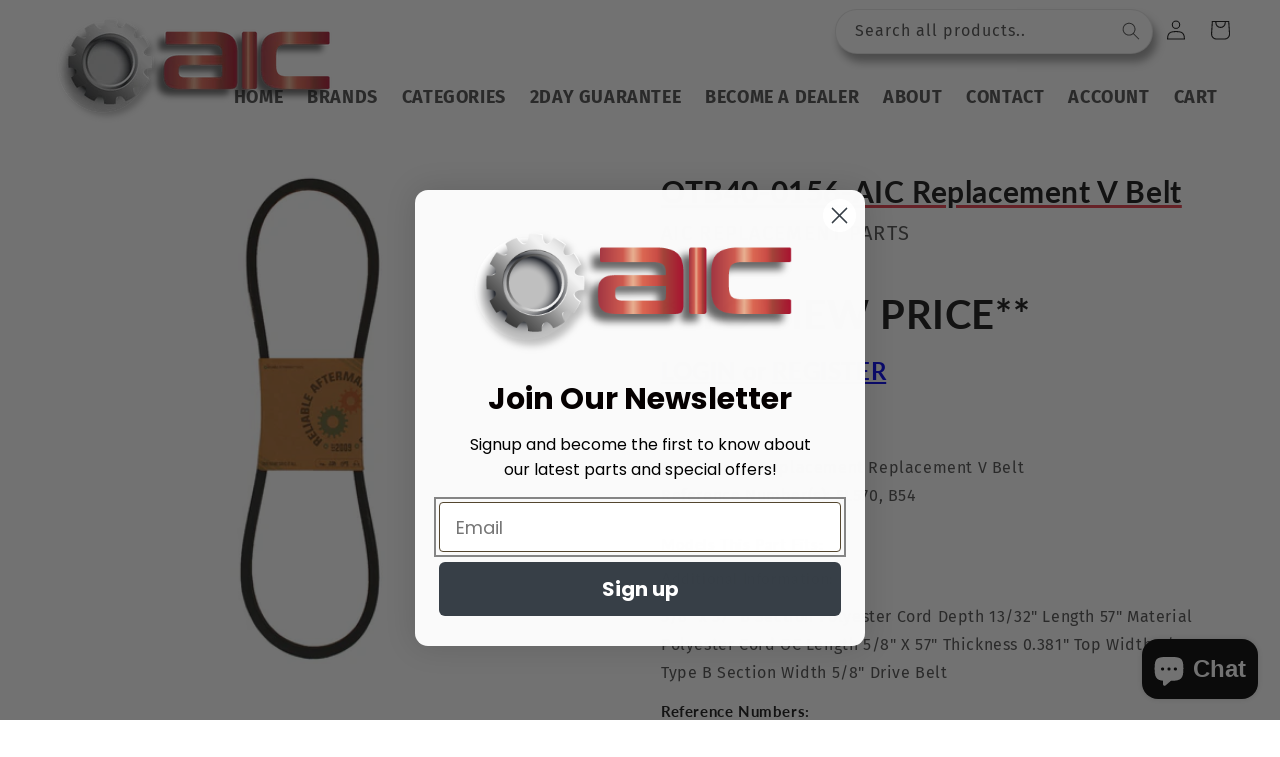

--- FILE ---
content_type: text/html; charset=utf-8
request_url: https://www.aicreplacementparts.com/products/otb40-0156-aic-replacement-v-belt
body_size: 38965
content:
<!doctype html>
<html class="no-js" lang="en">
  <head>
<!-- Global site tag (gtag.js) - Google Analytics -->
<script async src="https://www.googletagmanager.com/gtag/js?id=UA-120929000-1"></script>
<script>
  window.dataLayer = window.dataLayer || [];
  function gtag(){dataLayer.push(arguments);}
  gtag('js', new Date());

  gtag('config', 'UA-120929000-1');
</script>

    <meta charset="utf-8">
    <meta http-equiv="X-UA-Compatible" content="IE=edge">
    <meta name="viewport" content="width=device-width,initial-scale=1">
    <meta name="theme-color" content="">
    <link rel="canonical" href="https://www.aicreplacementparts.com/products/otb40-0156-aic-replacement-v-belt">
    <link rel="preconnect" href="https://cdn.shopify.com" crossorigin>
<link href="//www.aicreplacementparts.com/cdn/shop/t/9/assets/theme-overrides.css?v=114858432421394277781678974340" rel="stylesheet" type="text/css" media="all" />
<link rel="icon" type="image/png" href="//www.aicreplacementparts.com/cdn/shop/files/android-chrome-192x192.png?crop=center&height=32&v=1656654454&width=32"><link rel="preconnect" href="https://fonts.shopifycdn.com" crossorigin>

    

<meta property="og:site_name" content="AIC Replacement Parts">
<meta property="og:url" content="https://www.aicreplacementparts.com/products/otb40-0156-aic-replacement-v-belt">
<meta property="og:title" content="OTB40-0156-AIC Replacement V Belt">
<meta property="og:type" content="product">
<meta property="og:description" content="Aftermarket Replacement Replacement V BeltReference Number(s): 5L570, B54"><meta property="og:image" content="http://www.aicreplacementparts.com/cdn/shop/files/OTB40-0156_01.jpg?v=1740844749">
  <meta property="og:image:secure_url" content="https://www.aicreplacementparts.com/cdn/shop/files/OTB40-0156_01.jpg?v=1740844749">
  <meta property="og:image:width" content="1000">
  <meta property="og:image:height" content="1000"><meta name="twitter:card" content="summary_large_image">
<meta name="twitter:title" content="OTB40-0156-AIC Replacement V Belt">
<meta name="twitter:description" content="Aftermarket Replacement Replacement V BeltReference Number(s): 5L570, B54">


    <script src="//www.aicreplacementparts.com/cdn/shop/t/9/assets/global.js?v=24850326154503943211653329655" defer="defer"></script>
    <script>window.performance && window.performance.mark && window.performance.mark('shopify.content_for_header.start');</script><meta id="shopify-digital-wallet" name="shopify-digital-wallet" content="/24987828310/digital_wallets/dialog">
<meta name="shopify-checkout-api-token" content="e36a456ee6380abfae2a5565569f8a83">
<meta id="in-context-paypal-metadata" data-shop-id="24987828310" data-venmo-supported="false" data-environment="production" data-locale="en_US" data-paypal-v4="true" data-currency="USD">
<link rel="alternate" type="application/json+oembed" href="https://www.aicreplacementparts.com/products/otb40-0156-aic-replacement-v-belt.oembed">
<script async="async" src="/checkouts/internal/preloads.js?locale=en-US"></script>
<link rel="preconnect" href="https://shop.app" crossorigin="anonymous">
<script async="async" src="https://shop.app/checkouts/internal/preloads.js?locale=en-US&shop_id=24987828310" crossorigin="anonymous"></script>
<script id="shopify-features" type="application/json">{"accessToken":"e36a456ee6380abfae2a5565569f8a83","betas":["rich-media-storefront-analytics"],"domain":"www.aicreplacementparts.com","predictiveSearch":true,"shopId":24987828310,"locale":"en"}</script>
<script>var Shopify = Shopify || {};
Shopify.shop = "aicparts.myshopify.com";
Shopify.locale = "en";
Shopify.currency = {"active":"USD","rate":"1.0"};
Shopify.country = "US";
Shopify.theme = {"name":"Dawn","id":129511456948,"schema_name":"Dawn","schema_version":"5.0.0","theme_store_id":887,"role":"main"};
Shopify.theme.handle = "null";
Shopify.theme.style = {"id":null,"handle":null};
Shopify.cdnHost = "www.aicreplacementparts.com/cdn";
Shopify.routes = Shopify.routes || {};
Shopify.routes.root = "/";</script>
<script type="module">!function(o){(o.Shopify=o.Shopify||{}).modules=!0}(window);</script>
<script>!function(o){function n(){var o=[];function n(){o.push(Array.prototype.slice.apply(arguments))}return n.q=o,n}var t=o.Shopify=o.Shopify||{};t.loadFeatures=n(),t.autoloadFeatures=n()}(window);</script>
<script>
  window.ShopifyPay = window.ShopifyPay || {};
  window.ShopifyPay.apiHost = "shop.app\/pay";
  window.ShopifyPay.redirectState = null;
</script>
<script id="shop-js-analytics" type="application/json">{"pageType":"product"}</script>
<script defer="defer" async type="module" src="//www.aicreplacementparts.com/cdn/shopifycloud/shop-js/modules/v2/client.init-shop-cart-sync_C5BV16lS.en.esm.js"></script>
<script defer="defer" async type="module" src="//www.aicreplacementparts.com/cdn/shopifycloud/shop-js/modules/v2/chunk.common_CygWptCX.esm.js"></script>
<script type="module">
  await import("//www.aicreplacementparts.com/cdn/shopifycloud/shop-js/modules/v2/client.init-shop-cart-sync_C5BV16lS.en.esm.js");
await import("//www.aicreplacementparts.com/cdn/shopifycloud/shop-js/modules/v2/chunk.common_CygWptCX.esm.js");

  window.Shopify.SignInWithShop?.initShopCartSync?.({"fedCMEnabled":true,"windoidEnabled":true});

</script>
<script>
  window.Shopify = window.Shopify || {};
  if (!window.Shopify.featureAssets) window.Shopify.featureAssets = {};
  window.Shopify.featureAssets['shop-js'] = {"shop-cart-sync":["modules/v2/client.shop-cart-sync_ZFArdW7E.en.esm.js","modules/v2/chunk.common_CygWptCX.esm.js"],"init-fed-cm":["modules/v2/client.init-fed-cm_CmiC4vf6.en.esm.js","modules/v2/chunk.common_CygWptCX.esm.js"],"shop-button":["modules/v2/client.shop-button_tlx5R9nI.en.esm.js","modules/v2/chunk.common_CygWptCX.esm.js"],"shop-cash-offers":["modules/v2/client.shop-cash-offers_DOA2yAJr.en.esm.js","modules/v2/chunk.common_CygWptCX.esm.js","modules/v2/chunk.modal_D71HUcav.esm.js"],"init-windoid":["modules/v2/client.init-windoid_sURxWdc1.en.esm.js","modules/v2/chunk.common_CygWptCX.esm.js"],"shop-toast-manager":["modules/v2/client.shop-toast-manager_ClPi3nE9.en.esm.js","modules/v2/chunk.common_CygWptCX.esm.js"],"init-shop-email-lookup-coordinator":["modules/v2/client.init-shop-email-lookup-coordinator_B8hsDcYM.en.esm.js","modules/v2/chunk.common_CygWptCX.esm.js"],"init-shop-cart-sync":["modules/v2/client.init-shop-cart-sync_C5BV16lS.en.esm.js","modules/v2/chunk.common_CygWptCX.esm.js"],"avatar":["modules/v2/client.avatar_BTnouDA3.en.esm.js"],"pay-button":["modules/v2/client.pay-button_FdsNuTd3.en.esm.js","modules/v2/chunk.common_CygWptCX.esm.js"],"init-customer-accounts":["modules/v2/client.init-customer-accounts_DxDtT_ad.en.esm.js","modules/v2/client.shop-login-button_C5VAVYt1.en.esm.js","modules/v2/chunk.common_CygWptCX.esm.js","modules/v2/chunk.modal_D71HUcav.esm.js"],"init-shop-for-new-customer-accounts":["modules/v2/client.init-shop-for-new-customer-accounts_ChsxoAhi.en.esm.js","modules/v2/client.shop-login-button_C5VAVYt1.en.esm.js","modules/v2/chunk.common_CygWptCX.esm.js","modules/v2/chunk.modal_D71HUcav.esm.js"],"shop-login-button":["modules/v2/client.shop-login-button_C5VAVYt1.en.esm.js","modules/v2/chunk.common_CygWptCX.esm.js","modules/v2/chunk.modal_D71HUcav.esm.js"],"init-customer-accounts-sign-up":["modules/v2/client.init-customer-accounts-sign-up_CPSyQ0Tj.en.esm.js","modules/v2/client.shop-login-button_C5VAVYt1.en.esm.js","modules/v2/chunk.common_CygWptCX.esm.js","modules/v2/chunk.modal_D71HUcav.esm.js"],"shop-follow-button":["modules/v2/client.shop-follow-button_Cva4Ekp9.en.esm.js","modules/v2/chunk.common_CygWptCX.esm.js","modules/v2/chunk.modal_D71HUcav.esm.js"],"checkout-modal":["modules/v2/client.checkout-modal_BPM8l0SH.en.esm.js","modules/v2/chunk.common_CygWptCX.esm.js","modules/v2/chunk.modal_D71HUcav.esm.js"],"lead-capture":["modules/v2/client.lead-capture_Bi8yE_yS.en.esm.js","modules/v2/chunk.common_CygWptCX.esm.js","modules/v2/chunk.modal_D71HUcav.esm.js"],"shop-login":["modules/v2/client.shop-login_D6lNrXab.en.esm.js","modules/v2/chunk.common_CygWptCX.esm.js","modules/v2/chunk.modal_D71HUcav.esm.js"],"payment-terms":["modules/v2/client.payment-terms_CZxnsJam.en.esm.js","modules/v2/chunk.common_CygWptCX.esm.js","modules/v2/chunk.modal_D71HUcav.esm.js"]};
</script>
<script>(function() {
  var isLoaded = false;
  function asyncLoad() {
    if (isLoaded) return;
    isLoaded = true;
    var urls = ["\/\/www.powr.io\/powr.js?powr-token=aicparts.myshopify.com\u0026external-type=shopify\u0026shop=aicparts.myshopify.com","https:\/\/d23dclunsivw3h.cloudfront.net\/redirect-app.js?shop=aicparts.myshopify.com","https:\/\/embed.tawk.to\/widget-script\/6273d00d7b967b11798dec5b\/1g2a69dgf.js?shop=aicparts.myshopify.com","https:\/\/searchanise-ef84.kxcdn.com\/widgets\/shopify\/init.js?a=5L7W2U2M1v\u0026shop=aicparts.myshopify.com"];
    for (var i = 0; i < urls.length; i++) {
      var s = document.createElement('script');
      s.type = 'text/javascript';
      s.async = true;
      s.src = urls[i];
      var x = document.getElementsByTagName('script')[0];
      x.parentNode.insertBefore(s, x);
    }
  };
  if(window.attachEvent) {
    window.attachEvent('onload', asyncLoad);
  } else {
    window.addEventListener('load', asyncLoad, false);
  }
})();</script>
<script id="__st">var __st={"a":24987828310,"offset":-18000,"reqid":"6cac8064-b805-4cf3-b63d-c80c5dc53b50-1768653719","pageurl":"www.aicreplacementparts.com\/products\/otb40-0156-aic-replacement-v-belt","u":"019065881488","p":"product","rtyp":"product","rid":7295477711028};</script>
<script>window.ShopifyPaypalV4VisibilityTracking = true;</script>
<script id="captcha-bootstrap">!function(){'use strict';const t='contact',e='account',n='new_comment',o=[[t,t],['blogs',n],['comments',n],[t,'customer']],c=[[e,'customer_login'],[e,'guest_login'],[e,'recover_customer_password'],[e,'create_customer']],r=t=>t.map((([t,e])=>`form[action*='/${t}']:not([data-nocaptcha='true']) input[name='form_type'][value='${e}']`)).join(','),a=t=>()=>t?[...document.querySelectorAll(t)].map((t=>t.form)):[];function s(){const t=[...o],e=r(t);return a(e)}const i='password',u='form_key',d=['recaptcha-v3-token','g-recaptcha-response','h-captcha-response',i],f=()=>{try{return window.sessionStorage}catch{return}},m='__shopify_v',_=t=>t.elements[u];function p(t,e,n=!1){try{const o=window.sessionStorage,c=JSON.parse(o.getItem(e)),{data:r}=function(t){const{data:e,action:n}=t;return t[m]||n?{data:e,action:n}:{data:t,action:n}}(c);for(const[e,n]of Object.entries(r))t.elements[e]&&(t.elements[e].value=n);n&&o.removeItem(e)}catch(o){console.error('form repopulation failed',{error:o})}}const l='form_type',E='cptcha';function T(t){t.dataset[E]=!0}const w=window,h=w.document,L='Shopify',v='ce_forms',y='captcha';let A=!1;((t,e)=>{const n=(g='f06e6c50-85a8-45c8-87d0-21a2b65856fe',I='https://cdn.shopify.com/shopifycloud/storefront-forms-hcaptcha/ce_storefront_forms_captcha_hcaptcha.v1.5.2.iife.js',D={infoText:'Protected by hCaptcha',privacyText:'Privacy',termsText:'Terms'},(t,e,n)=>{const o=w[L][v],c=o.bindForm;if(c)return c(t,g,e,D).then(n);var r;o.q.push([[t,g,e,D],n]),r=I,A||(h.body.append(Object.assign(h.createElement('script'),{id:'captcha-provider',async:!0,src:r})),A=!0)});var g,I,D;w[L]=w[L]||{},w[L][v]=w[L][v]||{},w[L][v].q=[],w[L][y]=w[L][y]||{},w[L][y].protect=function(t,e){n(t,void 0,e),T(t)},Object.freeze(w[L][y]),function(t,e,n,w,h,L){const[v,y,A,g]=function(t,e,n){const i=e?o:[],u=t?c:[],d=[...i,...u],f=r(d),m=r(i),_=r(d.filter((([t,e])=>n.includes(e))));return[a(f),a(m),a(_),s()]}(w,h,L),I=t=>{const e=t.target;return e instanceof HTMLFormElement?e:e&&e.form},D=t=>v().includes(t);t.addEventListener('submit',(t=>{const e=I(t);if(!e)return;const n=D(e)&&!e.dataset.hcaptchaBound&&!e.dataset.recaptchaBound,o=_(e),c=g().includes(e)&&(!o||!o.value);(n||c)&&t.preventDefault(),c&&!n&&(function(t){try{if(!f())return;!function(t){const e=f();if(!e)return;const n=_(t);if(!n)return;const o=n.value;o&&e.removeItem(o)}(t);const e=Array.from(Array(32),(()=>Math.random().toString(36)[2])).join('');!function(t,e){_(t)||t.append(Object.assign(document.createElement('input'),{type:'hidden',name:u})),t.elements[u].value=e}(t,e),function(t,e){const n=f();if(!n)return;const o=[...t.querySelectorAll(`input[type='${i}']`)].map((({name:t})=>t)),c=[...d,...o],r={};for(const[a,s]of new FormData(t).entries())c.includes(a)||(r[a]=s);n.setItem(e,JSON.stringify({[m]:1,action:t.action,data:r}))}(t,e)}catch(e){console.error('failed to persist form',e)}}(e),e.submit())}));const S=(t,e)=>{t&&!t.dataset[E]&&(n(t,e.some((e=>e===t))),T(t))};for(const o of['focusin','change'])t.addEventListener(o,(t=>{const e=I(t);D(e)&&S(e,y())}));const B=e.get('form_key'),M=e.get(l),P=B&&M;t.addEventListener('DOMContentLoaded',(()=>{const t=y();if(P)for(const e of t)e.elements[l].value===M&&p(e,B);[...new Set([...A(),...v().filter((t=>'true'===t.dataset.shopifyCaptcha))])].forEach((e=>S(e,t)))}))}(h,new URLSearchParams(w.location.search),n,t,e,['guest_login'])})(!0,!0)}();</script>
<script integrity="sha256-4kQ18oKyAcykRKYeNunJcIwy7WH5gtpwJnB7kiuLZ1E=" data-source-attribution="shopify.loadfeatures" defer="defer" src="//www.aicreplacementparts.com/cdn/shopifycloud/storefront/assets/storefront/load_feature-a0a9edcb.js" crossorigin="anonymous"></script>
<script crossorigin="anonymous" defer="defer" src="//www.aicreplacementparts.com/cdn/shopifycloud/storefront/assets/shopify_pay/storefront-65b4c6d7.js?v=20250812"></script>
<script data-source-attribution="shopify.dynamic_checkout.dynamic.init">var Shopify=Shopify||{};Shopify.PaymentButton=Shopify.PaymentButton||{isStorefrontPortableWallets:!0,init:function(){window.Shopify.PaymentButton.init=function(){};var t=document.createElement("script");t.src="https://www.aicreplacementparts.com/cdn/shopifycloud/portable-wallets/latest/portable-wallets.en.js",t.type="module",document.head.appendChild(t)}};
</script>
<script data-source-attribution="shopify.dynamic_checkout.buyer_consent">
  function portableWalletsHideBuyerConsent(e){var t=document.getElementById("shopify-buyer-consent"),n=document.getElementById("shopify-subscription-policy-button");t&&n&&(t.classList.add("hidden"),t.setAttribute("aria-hidden","true"),n.removeEventListener("click",e))}function portableWalletsShowBuyerConsent(e){var t=document.getElementById("shopify-buyer-consent"),n=document.getElementById("shopify-subscription-policy-button");t&&n&&(t.classList.remove("hidden"),t.removeAttribute("aria-hidden"),n.addEventListener("click",e))}window.Shopify?.PaymentButton&&(window.Shopify.PaymentButton.hideBuyerConsent=portableWalletsHideBuyerConsent,window.Shopify.PaymentButton.showBuyerConsent=portableWalletsShowBuyerConsent);
</script>
<script data-source-attribution="shopify.dynamic_checkout.cart.bootstrap">document.addEventListener("DOMContentLoaded",(function(){function t(){return document.querySelector("shopify-accelerated-checkout-cart, shopify-accelerated-checkout")}if(t())Shopify.PaymentButton.init();else{new MutationObserver((function(e,n){t()&&(Shopify.PaymentButton.init(),n.disconnect())})).observe(document.body,{childList:!0,subtree:!0})}}));
</script>
<link id="shopify-accelerated-checkout-styles" rel="stylesheet" media="screen" href="https://www.aicreplacementparts.com/cdn/shopifycloud/portable-wallets/latest/accelerated-checkout-backwards-compat.css" crossorigin="anonymous">
<style id="shopify-accelerated-checkout-cart">
        #shopify-buyer-consent {
  margin-top: 1em;
  display: inline-block;
  width: 100%;
}

#shopify-buyer-consent.hidden {
  display: none;
}

#shopify-subscription-policy-button {
  background: none;
  border: none;
  padding: 0;
  text-decoration: underline;
  font-size: inherit;
  cursor: pointer;
}

#shopify-subscription-policy-button::before {
  box-shadow: none;
}

      </style>
<script id="sections-script" data-sections="product-recommendations,header,footer" defer="defer" src="//www.aicreplacementparts.com/cdn/shop/t/9/compiled_assets/scripts.js?v=10779"></script>
<script>window.performance && window.performance.mark && window.performance.mark('shopify.content_for_header.end');</script>


    <style data-shopify>
      @font-face {
  font-family: "Fira Sans";
  font-weight: 400;
  font-style: normal;
  font-display: swap;
  src: url("//www.aicreplacementparts.com/cdn/fonts/fira_sans/firasans_n4.2bbe25c7eff81f2190328b1f4c09fff694a30391.woff2") format("woff2"),
       url("//www.aicreplacementparts.com/cdn/fonts/fira_sans/firasans_n4.3080da6df53473deabf85f231151766e88fe58e5.woff") format("woff");
}

      @font-face {
  font-family: "Fira Sans";
  font-weight: 700;
  font-style: normal;
  font-display: swap;
  src: url("//www.aicreplacementparts.com/cdn/fonts/fira_sans/firasans_n7.cc8dbbaa3add99fa3b5746d1e0ac6304aad5a265.woff2") format("woff2"),
       url("//www.aicreplacementparts.com/cdn/fonts/fira_sans/firasans_n7.ec664a82413800dfe65a9cde8547a4b8bd643b08.woff") format("woff");
}

      @font-face {
  font-family: "Fira Sans";
  font-weight: 400;
  font-style: italic;
  font-display: swap;
  src: url("//www.aicreplacementparts.com/cdn/fonts/fira_sans/firasans_i4.c80c323ec965c58e05ab85d436c872a499b8b684.woff2") format("woff2"),
       url("//www.aicreplacementparts.com/cdn/fonts/fira_sans/firasans_i4.4a2d82e939dfe1cd2fff5fc4411d982dee96dce7.woff") format("woff");
}

      @font-face {
  font-family: "Fira Sans";
  font-weight: 700;
  font-style: italic;
  font-display: swap;
  src: url("//www.aicreplacementparts.com/cdn/fonts/fira_sans/firasans_i7.a949787ab1c615cf91b95a6e513021199c64f31e.woff2") format("woff2"),
       url("//www.aicreplacementparts.com/cdn/fonts/fira_sans/firasans_i7.799cab282970134691125391a3ab6bd6bc1306c6.woff") format("woff");
}

      @font-face {
  font-family: Lato;
  font-weight: 700;
  font-style: normal;
  font-display: swap;
  src: url("//www.aicreplacementparts.com/cdn/fonts/lato/lato_n7.900f219bc7337bc57a7a2151983f0a4a4d9d5dcf.woff2") format("woff2"),
       url("//www.aicreplacementparts.com/cdn/fonts/lato/lato_n7.a55c60751adcc35be7c4f8a0313f9698598612ee.woff") format("woff");
}


      :root {
        --font-body-family: "Fira Sans", sans-serif;
        --font-body-style: normal;
        --font-body-weight: 400;
        --font-body-weight-bold: 700;

        --font-heading-family: Lato, sans-serif;
        --font-heading-style: normal;
        --font-heading-weight: 700;

        --font-body-scale: 1.0;
        --font-heading-scale: 1.0;

        --color-base-text: 18, 18, 18;
        --color-shadow: 18, 18, 18;
        --color-base-background-1: 255, 255, 255;
        --color-base-background-2: 243, 243, 243;
        --color-base-solid-button-labels: 255, 255, 255;
        --color-base-outline-button-labels: 18, 18, 18;
        --color-base-accent-1: 236, 32, 42;
        --color-base-accent-2: 201, 14, 13;
        --payment-terms-background-color: #ffffff;

        --gradient-base-background-1: #ffffff;
        --gradient-base-background-2: #f3f3f3;
        --gradient-base-accent-1: #ec202a;
        --gradient-base-accent-2: #c90e0d;

        --media-padding: px;
        --media-border-opacity: 0.1;
        --media-border-width: 0px;
        --media-radius: 0px;
        --media-shadow-opacity: 0.0;
        --media-shadow-horizontal-offset: 0px;
        --media-shadow-vertical-offset: 4px;
        --media-shadow-blur-radius: 5px;

        --page-width: 150rem;
        --page-width-margin: 0rem;

        --card-image-padding: 0.0rem;
        --card-corner-radius: 0.0rem;
        --card-text-alignment: left;
        --card-border-width: 0.0rem;
        --card-border-opacity: 0.1;
        --card-shadow-opacity: 0.0;
        --card-shadow-horizontal-offset: 0.0rem;
        --card-shadow-vertical-offset: 0.4rem;
        --card-shadow-blur-radius: 0.5rem;

        --badge-corner-radius: 4.0rem;

        --popup-border-width: 1px;
        --popup-border-opacity: 0.1;
        --popup-corner-radius: 0px;
        --popup-shadow-opacity: 0.0;
        --popup-shadow-horizontal-offset: 0px;
        --popup-shadow-vertical-offset: 4px;
        --popup-shadow-blur-radius: 5px;

        --drawer-border-width: 1px;
        --drawer-border-opacity: 0.1;
        --drawer-shadow-opacity: 0.0;
        --drawer-shadow-horizontal-offset: 0px;
        --drawer-shadow-vertical-offset: 4px;
        --drawer-shadow-blur-radius: 5px;

        --spacing-sections-desktop: 0px;
        --spacing-sections-mobile: 0px;

        --grid-desktop-vertical-spacing: 8px;
        --grid-desktop-horizontal-spacing: 16px;
        --grid-mobile-vertical-spacing: 4px;
        --grid-mobile-horizontal-spacing: 8px;

        --text-boxes-border-opacity: 0.1;
        --text-boxes-border-width: 0px;
        --text-boxes-radius: 0px;
        --text-boxes-shadow-opacity: 0.0;
        --text-boxes-shadow-horizontal-offset: 0px;
        --text-boxes-shadow-vertical-offset: 4px;
        --text-boxes-shadow-blur-radius: 5px;

        --buttons-radius: 4px;
        --buttons-radius-outset: 5px;
        --buttons-border-width: 1px;
        --buttons-border-opacity: 1.0;
        --buttons-shadow-opacity: 0.0;
        --buttons-shadow-horizontal-offset: 0px;
        --buttons-shadow-vertical-offset: 4px;
        --buttons-shadow-blur-radius: 5px;
        --buttons-border-offset: 0.3px;

        --inputs-radius: 0px;
        --inputs-border-width: 1px;
        --inputs-border-opacity: 0.55;
        --inputs-shadow-opacity: 0.0;
        --inputs-shadow-horizontal-offset: 0px;
        --inputs-margin-offset: 0px;
        --inputs-shadow-vertical-offset: 12px;
        --inputs-shadow-blur-radius: 5px;
        --inputs-radius-outset: 0px;

        --variant-pills-radius: 40px;
        --variant-pills-border-width: 1px;
        --variant-pills-border-opacity: 0.55;
        --variant-pills-shadow-opacity: 0.0;
        --variant-pills-shadow-horizontal-offset: 0px;
        --variant-pills-shadow-vertical-offset: 4px;
        --variant-pills-shadow-blur-radius: 5px;
      }

      *,
      *::before,
      *::after {
        box-sizing: inherit;
      }

      html {
        box-sizing: border-box;
        font-size: calc(var(--font-body-scale) * 62.5%);
        height: 100%;
      }

      body {
        display: grid;
        grid-template-rows: auto auto 1fr auto;
        grid-template-columns: 100%;
        min-height: 100%;
        margin: 0;
        font-size: 1.5rem;
        letter-spacing: 0.06rem;
        line-height: calc(1 + 0.8 / var(--font-body-scale));
        font-family: var(--font-body-family);
        font-style: var(--font-body-style);
        font-weight: var(--font-body-weight);
      }

      @media screen and (min-width: 750px) {
        body {
          font-size: 1.6rem;
        }
      }
    </style>

    <link href="//www.aicreplacementparts.com/cdn/shop/t/9/assets/base.css?v=32693832595127333991664396028" rel="stylesheet" type="text/css" media="all" />
<link rel="preload" as="font" href="//www.aicreplacementparts.com/cdn/fonts/fira_sans/firasans_n4.2bbe25c7eff81f2190328b1f4c09fff694a30391.woff2" type="font/woff2" crossorigin><link rel="preload" as="font" href="//www.aicreplacementparts.com/cdn/fonts/lato/lato_n7.900f219bc7337bc57a7a2151983f0a4a4d9d5dcf.woff2" type="font/woff2" crossorigin><link rel="stylesheet" href="//www.aicreplacementparts.com/cdn/shop/t/9/assets/component-predictive-search.css?v=117172837441555691991664465793" media="print" onload="this.media='all'"><script>document.documentElement.className = document.documentElement.className.replace('no-js', 'js');
    if (Shopify.designMode) {
      document.documentElement.classList.add('shopify-design-mode');
    }
    </script>
  <!--Gem_Page_Header_Script-->

<link rel="preconnect" href="https://ucarecdn.com">
<link rel="dns-prefetch" href="https://ucarecdn.com">

<link rel="preconnect" href="https://d1um8515vdn9kb.cloudfront.net">
<link rel="dns-prefetch" href="https://d1um8515vdn9kb.cloudfront.net">

<link rel="preconnect" href="https://maxcdn.bootstrapcdn.com">
<link rel="dns-prefetch" href="https://maxcdn.bootstrapcdn.com">

<link rel="preconnect" href="https://fonts.gstatic.com">
<link rel="dns-prefetch" href="https://fonts.gstatic.com">

<link rel="preconnect" href="https://fonts.googleapis.com">
<link rel="dns-prefetch" href="https://fonts.googleapis.com">

    


<!--End_Gem_Page_Header_Script-->


<script>
//load TrackerJS
!function(t,n,e,o,a){function d(t){var n=~~(Date.now()/3e5),o=document.createElement(e);o.async=!0,o.src=t+"?ts="+n;var a=document.getElementsByTagName(e)[0];a.parentNode.insertBefore(o,a)}t.MooTrackerObject=a,t[a]=t[a]||function(){return t[a].q?void t[a].q.push(arguments):void(t[a].q=[arguments])},window.attachEvent?window.attachEvent("onload",d.bind(this,o)):window.addEventListener("load",d.bind(this,o),!1)}(window,document,"script","//cdn.stat-track.com/statics/moosend-tracking.min.js","mootrack");
//tracker has to be initialized otherwise it will generate warnings and wont sendtracking events
mootrack('init', 'ac37b455-8c9c-49ad-8d88-125fcc56bc29');
</script>


<script>
  document.addEventListener("DOMContentLoaded", function(event) {
    const style = document.getElementById('wsg-custom-style');
    if (typeof window.isWsgCustomer != "undefined" && isWsgCustomer) {
      style.innerHTML = `
        ${style.innerHTML}
        /* A friend of hideWsg - this will _show_ only for wsg customers. Add class to an element to use */
        .showWsg {
          display: unset;
        }
        /* wholesale only CSS */
        .additional-checkout-buttons, .shopify-payment-button {
          display: none !important;
        }
        .wsg-proxy-container select {
          background-color: 
          ${
            document.querySelector('input').style.backgroundColor
            ? document.querySelector('input').style.backgroundColor
            : 'white'
          } !important;
        }
        `;
    }

    if (
      typeof window.embedButtonBg !== undefined
      && typeof window.embedButtonText !== undefined
      && window.embedButtonBg !== window.embedButtonText
    ) {
      style.innerHTML = `
        ${style.innerHTML}
        .wsg-button-fix {
          background: ${embedButtonBg} !important;
          border-color: ${embedButtonBg} !important;
          color: ${embedButtonText} !important;
        }
        `;
    }

    //=========================
    //         CUSTOM JS
    //==========================
    if (document.querySelector(".wsg-proxy-container")) {
      initNodeObserver(wsgCustomJs);
    }
  })

  function wsgCustomJs() {
    //update button classes
    const button = document.querySelectorAll(".wsg-button-fix");
    let buttonClass = "xxButtonClassesHerexx";
    buttonClass = buttonClass.split(" ");
    for (let i = 0; i < button.length; i++) {
      button[i].classList.add(...buttonClass);
    }
    //wsgCustomJs window placeholder
    //update secondary btn color on proxy cart
    if(document.getElementById("wsg-checkout-one")) {
      const checkoutButton = document.getElementById("wsg-checkout-one");
      let wsgBtnColor = window.getComputedStyle(checkoutButton).backgroundColor;
      let wsgBtnBackground = "none";
      let wsgBtnBorder = "thin solid " + wsgBtnColor;
      let wsgBtnPadding = window.getComputedStyle(checkoutButton).padding;
      let spofBtn = document.querySelectorAll(".spof-btn");
      for (let i = 0; i < spofBtn.length; i++) {
        spofBtn[i].style.background = wsgBtnBackground;
        spofBtn[i].style.color = wsgBtnColor;
        spofBtn[i].style.border = wsgBtnBorder;
        spofBtn[i].style.padding = wsgBtnPadding;
      }
    }

    //update Quick Order Form label
    if (embedSPOFLabel) {
      document.querySelectorAll(".spof-btn").forEach(function(spofBtn) {
        spofBtn.removeAttribute("data-translation-selector");
        spofBtn.innerHTML = embedSPOFLabel;
      });
    }
  }

  function initNodeObserver(onChangeNodeCallback) {
    // Select the node that will be observed for mutations
    const targetNode = document.querySelector(".wsg-proxy-container");

    // Options for the observer (which mutations to observe)
    const config = { attributes: true, childList: true, subtree: true };

    // Callback function to execute when mutations are observed
    const callback = function (mutationsList, observer) {
      for(const mutation of mutationsList) {
        if (mutation.type === 'childList') {
          onChangeNodeCallback();
          observer.disconnect();
        }
      }
    };

    // Create an observer instance linked to the callback function
    const observer = new MutationObserver(callback);
    // Start observing the target node for configured mutations
    observer.observe(targetNode, config);
  }
</script>

  

  <style id="wsg-custom-style">
    /* A friend of hideWsg - this will _show_ only for wsg customers. Add class to an element to use */
    .showWsg {
      display: none;
    }
    /* Signup/login */
    #wsg-signup select,
    #wsg-signup input,
    #wsg-signup textarea {
      height: 46px;
      border: thin solid #d1d1d1;
      padding: 6px 10px;
    }
    #wsg-signup textarea {
      min-height: 100px;
    }
    .wsg-login-input {
      height: 46px;
      border: thin solid #d1d1d1;
      padding: 6px 10px;
    }
    #wsg-signup select {
    }
  /*   Quick Order Form */
    .wsg-table td {
     border: none;
     min-width: 150px;
    }
    .wsg-table tr {
     border-bottom: thin solid #d1d1d1; 
      border-left: none;
    }
    .wsg-table input[type="number"] {
      border: thin solid #d1d1d1;
      padding: 5px 15px;
      min-height: 42px;
    }
    #wsg-spof-link a {
      text-decoration: inherit;
      color: inherit;
    }
    .wsg-proxy-container {
      margin-top: 0% !important;
    }
    .wsg-proxy-container a {
      text-decoration: inherit;
      color: inherit;
    }
    @media screen and (max-width:768px){
      .wsg-proxy-container .wsg-table input[type="number"] {
         max-width: 80%; 
      }
      .wsg-center img {
        width: 50px !important;
      }
      .wsg-variant-price-area {
        min-width: 70px !important;
      }
    }
    /* Submit button */
    #wsg-cart-update{
      padding: 8px 10px;
      min-height: 45px;
      max-width: 100% !important;
    }
    .wsg-table {
      background: inherit !important;
    }
    .wsg-spof-container-main {
      background: inherit !important;
    }
    /* General fixes */
    .wsg-hide-prices {
      opacity: 0;
    }
    .wsg-ws-only .button {
      margin: 0;
    }
  </style>

<meta name="facebook-domain-verification" content="nv2k0sal5m32a26zcidor7rse4e1p7" />

<!-- BEGIN app block: shopify://apps/smart-seo/blocks/smartseo/7b0a6064-ca2e-4392-9a1d-8c43c942357b --><meta name="smart-seo-integrated" content="true" /><!-- metatagsSavedToSEOFields: false --><!-- BEGIN app snippet: smartseo.custom.schemas.jsonld --><!-- END app snippet --><!-- BEGIN app snippet: smartseo.product.metatags --><!-- product_seo_template_metafield:  --><title>OTB40-0156-AIC Replacement V Belt</title>
<meta name="description" content="Aftermarket Replacement Replacement V BeltReference Number(s): 5L570, B54" />
<meta name="smartseo-timestamp" content="0" /><!-- END app snippet --><!-- END app block --><!-- BEGIN app block: shopify://apps/klaviyo-email-marketing-sms/blocks/klaviyo-onsite-embed/2632fe16-c075-4321-a88b-50b567f42507 -->












  <script async src="https://static.klaviyo.com/onsite/js/Vh46pL/klaviyo.js?company_id=Vh46pL"></script>
  <script>!function(){if(!window.klaviyo){window._klOnsite=window._klOnsite||[];try{window.klaviyo=new Proxy({},{get:function(n,i){return"push"===i?function(){var n;(n=window._klOnsite).push.apply(n,arguments)}:function(){for(var n=arguments.length,o=new Array(n),w=0;w<n;w++)o[w]=arguments[w];var t="function"==typeof o[o.length-1]?o.pop():void 0,e=new Promise((function(n){window._klOnsite.push([i].concat(o,[function(i){t&&t(i),n(i)}]))}));return e}}})}catch(n){window.klaviyo=window.klaviyo||[],window.klaviyo.push=function(){var n;(n=window._klOnsite).push.apply(n,arguments)}}}}();</script>

  
    <script id="viewed_product">
      if (item == null) {
        var _learnq = _learnq || [];

        var MetafieldReviews = null
        var MetafieldYotpoRating = null
        var MetafieldYotpoCount = null
        var MetafieldLooxRating = null
        var MetafieldLooxCount = null
        var okendoProduct = null
        var okendoProductReviewCount = null
        var okendoProductReviewAverageValue = null
        try {
          // The following fields are used for Customer Hub recently viewed in order to add reviews.
          // This information is not part of __kla_viewed. Instead, it is part of __kla_viewed_reviewed_items
          MetafieldReviews = {};
          MetafieldYotpoRating = null
          MetafieldYotpoCount = null
          MetafieldLooxRating = null
          MetafieldLooxCount = null

          okendoProduct = null
          // If the okendo metafield is not legacy, it will error, which then requires the new json formatted data
          if (okendoProduct && 'error' in okendoProduct) {
            okendoProduct = null
          }
          okendoProductReviewCount = okendoProduct ? okendoProduct.reviewCount : null
          okendoProductReviewAverageValue = okendoProduct ? okendoProduct.reviewAverageValue : null
        } catch (error) {
          console.error('Error in Klaviyo onsite reviews tracking:', error);
        }

        var item = {
          Name: "OTB40-0156-AIC Replacement V Belt",
          ProductID: 7295477711028,
          Categories: ["All Parts","Make: Ayp Wholesale Replacement Parts","Make: Bunton Wholesale Replacement Parts","Make: Case\/International Harvester Wholesale Replacement Parts","Make: Claas Wholesale Replacement Parts","Make: Cub Cadet Wholesale Replacement Parts","Make: Dolmar Wholesale Replacement Parts","Make: Ford Wholesale Replacement Parts","Make: Ford-New Holland Wholesale Replacement Parts","Make: Hesston Wholesale Replacement Parts","Make: Honda Wholesale Replacement Parts","Make: International Harvester Wholesale Replacement Parts","Make: John Deere Wholesale Replacement Parts","Make: Massey Ferguson Wholesale Replacement Parts","Make: New Holland Wholesale Replacement Parts","Make: Sears Wholesale Replacement Parts","Make: Troy Bilt Wholesale Replacement Parts","Make: Universal Wholesale Replacement Parts","Product Class: Agriculture"],
          ImageURL: "https://www.aicreplacementparts.com/cdn/shop/files/OTB40-0156_01_grande.jpg?v=1740844749",
          URL: "https://www.aicreplacementparts.com/products/otb40-0156-aic-replacement-v-belt",
          Brand: "AIC Replacement Parts",
          Price: "$3.24",
          Value: "3.24",
          CompareAtPrice: "$0.00"
        };
        _learnq.push(['track', 'Viewed Product', item]);
        _learnq.push(['trackViewedItem', {
          Title: item.Name,
          ItemId: item.ProductID,
          Categories: item.Categories,
          ImageUrl: item.ImageURL,
          Url: item.URL,
          Metadata: {
            Brand: item.Brand,
            Price: item.Price,
            Value: item.Value,
            CompareAtPrice: item.CompareAtPrice
          },
          metafields:{
            reviews: MetafieldReviews,
            yotpo:{
              rating: MetafieldYotpoRating,
              count: MetafieldYotpoCount,
            },
            loox:{
              rating: MetafieldLooxRating,
              count: MetafieldLooxCount,
            },
            okendo: {
              rating: okendoProductReviewAverageValue,
              count: okendoProductReviewCount,
            }
          }
        }]);
      }
    </script>
  




  <script>
    window.klaviyoReviewsProductDesignMode = false
  </script>



  <!-- BEGIN app snippet: customer-hub-data --><script>
  if (!window.customerHub) {
    window.customerHub = {};
  }
  window.customerHub.storefrontRoutes = {
    login: "/account/login?return_url=%2F%23k-hub",
    register: "/account/register?return_url=%2F%23k-hub",
    logout: "/account/logout",
    profile: "/account",
    addresses: "/account/addresses",
  };
  
  window.customerHub.userId = null;
  
  window.customerHub.storeDomain = "aicparts.myshopify.com";

  
    window.customerHub.activeProduct = {
      name: "OTB40-0156-AIC Replacement V Belt",
      category: null,
      imageUrl: "https://www.aicreplacementparts.com/cdn/shop/files/OTB40-0156_01_grande.jpg?v=1740844749",
      id: "7295477711028",
      link: "https://www.aicreplacementparts.com/products/otb40-0156-aic-replacement-v-belt",
      variants: [
        
          {
            id: "41966631682228",
            
            imageUrl: null,
            
            price: "324",
            currency: "USD",
            availableForSale: true,
            title: "Default Title",
          },
        
      ],
    };
    window.customerHub.activeProduct.variants.forEach((variant) => {
        
        variant.price = `${variant.price.slice(0, -2)}.${variant.price.slice(-2)}`;
    });
  

  
    window.customerHub.storeLocale = {
        currentLanguage: 'en',
        currentCountry: 'US',
        availableLanguages: [
          
            {
              iso_code: 'en',
              endonym_name: 'English'
            }
          
        ],
        availableCountries: [
          
            {
              iso_code: 'AF',
              name: 'Afghanistan',
              currency_code: 'USD'
            },
          
            {
              iso_code: 'AX',
              name: 'Åland Islands',
              currency_code: 'USD'
            },
          
            {
              iso_code: 'AL',
              name: 'Albania',
              currency_code: 'USD'
            },
          
            {
              iso_code: 'DZ',
              name: 'Algeria',
              currency_code: 'USD'
            },
          
            {
              iso_code: 'AD',
              name: 'Andorra',
              currency_code: 'USD'
            },
          
            {
              iso_code: 'AO',
              name: 'Angola',
              currency_code: 'USD'
            },
          
            {
              iso_code: 'AI',
              name: 'Anguilla',
              currency_code: 'USD'
            },
          
            {
              iso_code: 'AG',
              name: 'Antigua &amp; Barbuda',
              currency_code: 'USD'
            },
          
            {
              iso_code: 'AR',
              name: 'Argentina',
              currency_code: 'USD'
            },
          
            {
              iso_code: 'AM',
              name: 'Armenia',
              currency_code: 'USD'
            },
          
            {
              iso_code: 'AW',
              name: 'Aruba',
              currency_code: 'USD'
            },
          
            {
              iso_code: 'AC',
              name: 'Ascension Island',
              currency_code: 'USD'
            },
          
            {
              iso_code: 'AU',
              name: 'Australia',
              currency_code: 'USD'
            },
          
            {
              iso_code: 'AT',
              name: 'Austria',
              currency_code: 'USD'
            },
          
            {
              iso_code: 'AZ',
              name: 'Azerbaijan',
              currency_code: 'USD'
            },
          
            {
              iso_code: 'BS',
              name: 'Bahamas',
              currency_code: 'USD'
            },
          
            {
              iso_code: 'BH',
              name: 'Bahrain',
              currency_code: 'USD'
            },
          
            {
              iso_code: 'BD',
              name: 'Bangladesh',
              currency_code: 'USD'
            },
          
            {
              iso_code: 'BB',
              name: 'Barbados',
              currency_code: 'USD'
            },
          
            {
              iso_code: 'BY',
              name: 'Belarus',
              currency_code: 'USD'
            },
          
            {
              iso_code: 'BE',
              name: 'Belgium',
              currency_code: 'USD'
            },
          
            {
              iso_code: 'BZ',
              name: 'Belize',
              currency_code: 'USD'
            },
          
            {
              iso_code: 'BJ',
              name: 'Benin',
              currency_code: 'USD'
            },
          
            {
              iso_code: 'BM',
              name: 'Bermuda',
              currency_code: 'USD'
            },
          
            {
              iso_code: 'BT',
              name: 'Bhutan',
              currency_code: 'USD'
            },
          
            {
              iso_code: 'BO',
              name: 'Bolivia',
              currency_code: 'USD'
            },
          
            {
              iso_code: 'BA',
              name: 'Bosnia &amp; Herzegovina',
              currency_code: 'USD'
            },
          
            {
              iso_code: 'BW',
              name: 'Botswana',
              currency_code: 'USD'
            },
          
            {
              iso_code: 'BR',
              name: 'Brazil',
              currency_code: 'USD'
            },
          
            {
              iso_code: 'IO',
              name: 'British Indian Ocean Territory',
              currency_code: 'USD'
            },
          
            {
              iso_code: 'VG',
              name: 'British Virgin Islands',
              currency_code: 'USD'
            },
          
            {
              iso_code: 'BN',
              name: 'Brunei',
              currency_code: 'USD'
            },
          
            {
              iso_code: 'BG',
              name: 'Bulgaria',
              currency_code: 'USD'
            },
          
            {
              iso_code: 'BF',
              name: 'Burkina Faso',
              currency_code: 'USD'
            },
          
            {
              iso_code: 'BI',
              name: 'Burundi',
              currency_code: 'USD'
            },
          
            {
              iso_code: 'KH',
              name: 'Cambodia',
              currency_code: 'USD'
            },
          
            {
              iso_code: 'CM',
              name: 'Cameroon',
              currency_code: 'USD'
            },
          
            {
              iso_code: 'CA',
              name: 'Canada',
              currency_code: 'USD'
            },
          
            {
              iso_code: 'CV',
              name: 'Cape Verde',
              currency_code: 'USD'
            },
          
            {
              iso_code: 'BQ',
              name: 'Caribbean Netherlands',
              currency_code: 'USD'
            },
          
            {
              iso_code: 'KY',
              name: 'Cayman Islands',
              currency_code: 'USD'
            },
          
            {
              iso_code: 'CF',
              name: 'Central African Republic',
              currency_code: 'USD'
            },
          
            {
              iso_code: 'TD',
              name: 'Chad',
              currency_code: 'USD'
            },
          
            {
              iso_code: 'CL',
              name: 'Chile',
              currency_code: 'USD'
            },
          
            {
              iso_code: 'CN',
              name: 'China',
              currency_code: 'USD'
            },
          
            {
              iso_code: 'CX',
              name: 'Christmas Island',
              currency_code: 'USD'
            },
          
            {
              iso_code: 'CC',
              name: 'Cocos (Keeling) Islands',
              currency_code: 'USD'
            },
          
            {
              iso_code: 'CO',
              name: 'Colombia',
              currency_code: 'USD'
            },
          
            {
              iso_code: 'KM',
              name: 'Comoros',
              currency_code: 'USD'
            },
          
            {
              iso_code: 'CG',
              name: 'Congo - Brazzaville',
              currency_code: 'USD'
            },
          
            {
              iso_code: 'CD',
              name: 'Congo - Kinshasa',
              currency_code: 'USD'
            },
          
            {
              iso_code: 'CK',
              name: 'Cook Islands',
              currency_code: 'USD'
            },
          
            {
              iso_code: 'CR',
              name: 'Costa Rica',
              currency_code: 'USD'
            },
          
            {
              iso_code: 'CI',
              name: 'Côte d’Ivoire',
              currency_code: 'USD'
            },
          
            {
              iso_code: 'HR',
              name: 'Croatia',
              currency_code: 'USD'
            },
          
            {
              iso_code: 'CW',
              name: 'Curaçao',
              currency_code: 'USD'
            },
          
            {
              iso_code: 'CY',
              name: 'Cyprus',
              currency_code: 'USD'
            },
          
            {
              iso_code: 'CZ',
              name: 'Czechia',
              currency_code: 'USD'
            },
          
            {
              iso_code: 'DK',
              name: 'Denmark',
              currency_code: 'USD'
            },
          
            {
              iso_code: 'DJ',
              name: 'Djibouti',
              currency_code: 'USD'
            },
          
            {
              iso_code: 'DM',
              name: 'Dominica',
              currency_code: 'USD'
            },
          
            {
              iso_code: 'DO',
              name: 'Dominican Republic',
              currency_code: 'USD'
            },
          
            {
              iso_code: 'EC',
              name: 'Ecuador',
              currency_code: 'USD'
            },
          
            {
              iso_code: 'EG',
              name: 'Egypt',
              currency_code: 'USD'
            },
          
            {
              iso_code: 'SV',
              name: 'El Salvador',
              currency_code: 'USD'
            },
          
            {
              iso_code: 'GQ',
              name: 'Equatorial Guinea',
              currency_code: 'USD'
            },
          
            {
              iso_code: 'ER',
              name: 'Eritrea',
              currency_code: 'USD'
            },
          
            {
              iso_code: 'EE',
              name: 'Estonia',
              currency_code: 'USD'
            },
          
            {
              iso_code: 'SZ',
              name: 'Eswatini',
              currency_code: 'USD'
            },
          
            {
              iso_code: 'ET',
              name: 'Ethiopia',
              currency_code: 'USD'
            },
          
            {
              iso_code: 'FK',
              name: 'Falkland Islands',
              currency_code: 'USD'
            },
          
            {
              iso_code: 'FO',
              name: 'Faroe Islands',
              currency_code: 'USD'
            },
          
            {
              iso_code: 'FJ',
              name: 'Fiji',
              currency_code: 'USD'
            },
          
            {
              iso_code: 'FI',
              name: 'Finland',
              currency_code: 'USD'
            },
          
            {
              iso_code: 'FR',
              name: 'France',
              currency_code: 'USD'
            },
          
            {
              iso_code: 'GF',
              name: 'French Guiana',
              currency_code: 'USD'
            },
          
            {
              iso_code: 'PF',
              name: 'French Polynesia',
              currency_code: 'USD'
            },
          
            {
              iso_code: 'TF',
              name: 'French Southern Territories',
              currency_code: 'USD'
            },
          
            {
              iso_code: 'GA',
              name: 'Gabon',
              currency_code: 'USD'
            },
          
            {
              iso_code: 'GM',
              name: 'Gambia',
              currency_code: 'USD'
            },
          
            {
              iso_code: 'GE',
              name: 'Georgia',
              currency_code: 'USD'
            },
          
            {
              iso_code: 'DE',
              name: 'Germany',
              currency_code: 'USD'
            },
          
            {
              iso_code: 'GH',
              name: 'Ghana',
              currency_code: 'USD'
            },
          
            {
              iso_code: 'GI',
              name: 'Gibraltar',
              currency_code: 'USD'
            },
          
            {
              iso_code: 'GR',
              name: 'Greece',
              currency_code: 'USD'
            },
          
            {
              iso_code: 'GL',
              name: 'Greenland',
              currency_code: 'USD'
            },
          
            {
              iso_code: 'GD',
              name: 'Grenada',
              currency_code: 'USD'
            },
          
            {
              iso_code: 'GP',
              name: 'Guadeloupe',
              currency_code: 'USD'
            },
          
            {
              iso_code: 'GT',
              name: 'Guatemala',
              currency_code: 'USD'
            },
          
            {
              iso_code: 'GG',
              name: 'Guernsey',
              currency_code: 'USD'
            },
          
            {
              iso_code: 'GN',
              name: 'Guinea',
              currency_code: 'USD'
            },
          
            {
              iso_code: 'GW',
              name: 'Guinea-Bissau',
              currency_code: 'USD'
            },
          
            {
              iso_code: 'GY',
              name: 'Guyana',
              currency_code: 'USD'
            },
          
            {
              iso_code: 'HT',
              name: 'Haiti',
              currency_code: 'USD'
            },
          
            {
              iso_code: 'HN',
              name: 'Honduras',
              currency_code: 'USD'
            },
          
            {
              iso_code: 'HK',
              name: 'Hong Kong SAR',
              currency_code: 'USD'
            },
          
            {
              iso_code: 'HU',
              name: 'Hungary',
              currency_code: 'USD'
            },
          
            {
              iso_code: 'IS',
              name: 'Iceland',
              currency_code: 'USD'
            },
          
            {
              iso_code: 'IN',
              name: 'India',
              currency_code: 'USD'
            },
          
            {
              iso_code: 'ID',
              name: 'Indonesia',
              currency_code: 'USD'
            },
          
            {
              iso_code: 'IQ',
              name: 'Iraq',
              currency_code: 'USD'
            },
          
            {
              iso_code: 'IE',
              name: 'Ireland',
              currency_code: 'USD'
            },
          
            {
              iso_code: 'IM',
              name: 'Isle of Man',
              currency_code: 'USD'
            },
          
            {
              iso_code: 'IL',
              name: 'Israel',
              currency_code: 'USD'
            },
          
            {
              iso_code: 'IT',
              name: 'Italy',
              currency_code: 'USD'
            },
          
            {
              iso_code: 'JM',
              name: 'Jamaica',
              currency_code: 'USD'
            },
          
            {
              iso_code: 'JP',
              name: 'Japan',
              currency_code: 'USD'
            },
          
            {
              iso_code: 'JE',
              name: 'Jersey',
              currency_code: 'USD'
            },
          
            {
              iso_code: 'JO',
              name: 'Jordan',
              currency_code: 'USD'
            },
          
            {
              iso_code: 'KZ',
              name: 'Kazakhstan',
              currency_code: 'USD'
            },
          
            {
              iso_code: 'KE',
              name: 'Kenya',
              currency_code: 'USD'
            },
          
            {
              iso_code: 'KI',
              name: 'Kiribati',
              currency_code: 'USD'
            },
          
            {
              iso_code: 'XK',
              name: 'Kosovo',
              currency_code: 'USD'
            },
          
            {
              iso_code: 'KW',
              name: 'Kuwait',
              currency_code: 'USD'
            },
          
            {
              iso_code: 'KG',
              name: 'Kyrgyzstan',
              currency_code: 'USD'
            },
          
            {
              iso_code: 'LA',
              name: 'Laos',
              currency_code: 'USD'
            },
          
            {
              iso_code: 'LV',
              name: 'Latvia',
              currency_code: 'USD'
            },
          
            {
              iso_code: 'LB',
              name: 'Lebanon',
              currency_code: 'USD'
            },
          
            {
              iso_code: 'LS',
              name: 'Lesotho',
              currency_code: 'USD'
            },
          
            {
              iso_code: 'LR',
              name: 'Liberia',
              currency_code: 'USD'
            },
          
            {
              iso_code: 'LY',
              name: 'Libya',
              currency_code: 'USD'
            },
          
            {
              iso_code: 'LI',
              name: 'Liechtenstein',
              currency_code: 'USD'
            },
          
            {
              iso_code: 'LT',
              name: 'Lithuania',
              currency_code: 'USD'
            },
          
            {
              iso_code: 'LU',
              name: 'Luxembourg',
              currency_code: 'USD'
            },
          
            {
              iso_code: 'MO',
              name: 'Macao SAR',
              currency_code: 'USD'
            },
          
            {
              iso_code: 'MG',
              name: 'Madagascar',
              currency_code: 'USD'
            },
          
            {
              iso_code: 'MW',
              name: 'Malawi',
              currency_code: 'USD'
            },
          
            {
              iso_code: 'MY',
              name: 'Malaysia',
              currency_code: 'USD'
            },
          
            {
              iso_code: 'MV',
              name: 'Maldives',
              currency_code: 'USD'
            },
          
            {
              iso_code: 'ML',
              name: 'Mali',
              currency_code: 'USD'
            },
          
            {
              iso_code: 'MT',
              name: 'Malta',
              currency_code: 'USD'
            },
          
            {
              iso_code: 'MQ',
              name: 'Martinique',
              currency_code: 'USD'
            },
          
            {
              iso_code: 'MR',
              name: 'Mauritania',
              currency_code: 'USD'
            },
          
            {
              iso_code: 'MU',
              name: 'Mauritius',
              currency_code: 'USD'
            },
          
            {
              iso_code: 'YT',
              name: 'Mayotte',
              currency_code: 'USD'
            },
          
            {
              iso_code: 'MX',
              name: 'Mexico',
              currency_code: 'USD'
            },
          
            {
              iso_code: 'MD',
              name: 'Moldova',
              currency_code: 'USD'
            },
          
            {
              iso_code: 'MC',
              name: 'Monaco',
              currency_code: 'USD'
            },
          
            {
              iso_code: 'MN',
              name: 'Mongolia',
              currency_code: 'USD'
            },
          
            {
              iso_code: 'ME',
              name: 'Montenegro',
              currency_code: 'USD'
            },
          
            {
              iso_code: 'MS',
              name: 'Montserrat',
              currency_code: 'USD'
            },
          
            {
              iso_code: 'MA',
              name: 'Morocco',
              currency_code: 'USD'
            },
          
            {
              iso_code: 'MZ',
              name: 'Mozambique',
              currency_code: 'USD'
            },
          
            {
              iso_code: 'MM',
              name: 'Myanmar (Burma)',
              currency_code: 'USD'
            },
          
            {
              iso_code: 'NA',
              name: 'Namibia',
              currency_code: 'USD'
            },
          
            {
              iso_code: 'NR',
              name: 'Nauru',
              currency_code: 'USD'
            },
          
            {
              iso_code: 'NP',
              name: 'Nepal',
              currency_code: 'USD'
            },
          
            {
              iso_code: 'NL',
              name: 'Netherlands',
              currency_code: 'USD'
            },
          
            {
              iso_code: 'NC',
              name: 'New Caledonia',
              currency_code: 'USD'
            },
          
            {
              iso_code: 'NZ',
              name: 'New Zealand',
              currency_code: 'USD'
            },
          
            {
              iso_code: 'NI',
              name: 'Nicaragua',
              currency_code: 'USD'
            },
          
            {
              iso_code: 'NE',
              name: 'Niger',
              currency_code: 'USD'
            },
          
            {
              iso_code: 'NG',
              name: 'Nigeria',
              currency_code: 'USD'
            },
          
            {
              iso_code: 'NU',
              name: 'Niue',
              currency_code: 'USD'
            },
          
            {
              iso_code: 'NF',
              name: 'Norfolk Island',
              currency_code: 'USD'
            },
          
            {
              iso_code: 'MK',
              name: 'North Macedonia',
              currency_code: 'USD'
            },
          
            {
              iso_code: 'NO',
              name: 'Norway',
              currency_code: 'USD'
            },
          
            {
              iso_code: 'OM',
              name: 'Oman',
              currency_code: 'USD'
            },
          
            {
              iso_code: 'PK',
              name: 'Pakistan',
              currency_code: 'USD'
            },
          
            {
              iso_code: 'PS',
              name: 'Palestinian Territories',
              currency_code: 'USD'
            },
          
            {
              iso_code: 'PA',
              name: 'Panama',
              currency_code: 'USD'
            },
          
            {
              iso_code: 'PG',
              name: 'Papua New Guinea',
              currency_code: 'USD'
            },
          
            {
              iso_code: 'PY',
              name: 'Paraguay',
              currency_code: 'USD'
            },
          
            {
              iso_code: 'PE',
              name: 'Peru',
              currency_code: 'USD'
            },
          
            {
              iso_code: 'PH',
              name: 'Philippines',
              currency_code: 'USD'
            },
          
            {
              iso_code: 'PN',
              name: 'Pitcairn Islands',
              currency_code: 'USD'
            },
          
            {
              iso_code: 'PL',
              name: 'Poland',
              currency_code: 'USD'
            },
          
            {
              iso_code: 'PT',
              name: 'Portugal',
              currency_code: 'USD'
            },
          
            {
              iso_code: 'QA',
              name: 'Qatar',
              currency_code: 'USD'
            },
          
            {
              iso_code: 'RE',
              name: 'Réunion',
              currency_code: 'USD'
            },
          
            {
              iso_code: 'RO',
              name: 'Romania',
              currency_code: 'USD'
            },
          
            {
              iso_code: 'RU',
              name: 'Russia',
              currency_code: 'USD'
            },
          
            {
              iso_code: 'RW',
              name: 'Rwanda',
              currency_code: 'USD'
            },
          
            {
              iso_code: 'WS',
              name: 'Samoa',
              currency_code: 'USD'
            },
          
            {
              iso_code: 'SM',
              name: 'San Marino',
              currency_code: 'USD'
            },
          
            {
              iso_code: 'ST',
              name: 'São Tomé &amp; Príncipe',
              currency_code: 'USD'
            },
          
            {
              iso_code: 'SA',
              name: 'Saudi Arabia',
              currency_code: 'USD'
            },
          
            {
              iso_code: 'SN',
              name: 'Senegal',
              currency_code: 'USD'
            },
          
            {
              iso_code: 'RS',
              name: 'Serbia',
              currency_code: 'USD'
            },
          
            {
              iso_code: 'SC',
              name: 'Seychelles',
              currency_code: 'USD'
            },
          
            {
              iso_code: 'SL',
              name: 'Sierra Leone',
              currency_code: 'USD'
            },
          
            {
              iso_code: 'SG',
              name: 'Singapore',
              currency_code: 'USD'
            },
          
            {
              iso_code: 'SX',
              name: 'Sint Maarten',
              currency_code: 'USD'
            },
          
            {
              iso_code: 'SK',
              name: 'Slovakia',
              currency_code: 'USD'
            },
          
            {
              iso_code: 'SI',
              name: 'Slovenia',
              currency_code: 'USD'
            },
          
            {
              iso_code: 'SB',
              name: 'Solomon Islands',
              currency_code: 'USD'
            },
          
            {
              iso_code: 'SO',
              name: 'Somalia',
              currency_code: 'USD'
            },
          
            {
              iso_code: 'ZA',
              name: 'South Africa',
              currency_code: 'USD'
            },
          
            {
              iso_code: 'GS',
              name: 'South Georgia &amp; South Sandwich Islands',
              currency_code: 'USD'
            },
          
            {
              iso_code: 'KR',
              name: 'South Korea',
              currency_code: 'USD'
            },
          
            {
              iso_code: 'SS',
              name: 'South Sudan',
              currency_code: 'USD'
            },
          
            {
              iso_code: 'ES',
              name: 'Spain',
              currency_code: 'USD'
            },
          
            {
              iso_code: 'LK',
              name: 'Sri Lanka',
              currency_code: 'USD'
            },
          
            {
              iso_code: 'BL',
              name: 'St. Barthélemy',
              currency_code: 'USD'
            },
          
            {
              iso_code: 'SH',
              name: 'St. Helena',
              currency_code: 'USD'
            },
          
            {
              iso_code: 'KN',
              name: 'St. Kitts &amp; Nevis',
              currency_code: 'USD'
            },
          
            {
              iso_code: 'LC',
              name: 'St. Lucia',
              currency_code: 'USD'
            },
          
            {
              iso_code: 'MF',
              name: 'St. Martin',
              currency_code: 'USD'
            },
          
            {
              iso_code: 'PM',
              name: 'St. Pierre &amp; Miquelon',
              currency_code: 'USD'
            },
          
            {
              iso_code: 'VC',
              name: 'St. Vincent &amp; Grenadines',
              currency_code: 'USD'
            },
          
            {
              iso_code: 'SD',
              name: 'Sudan',
              currency_code: 'USD'
            },
          
            {
              iso_code: 'SR',
              name: 'Suriname',
              currency_code: 'USD'
            },
          
            {
              iso_code: 'SJ',
              name: 'Svalbard &amp; Jan Mayen',
              currency_code: 'USD'
            },
          
            {
              iso_code: 'SE',
              name: 'Sweden',
              currency_code: 'USD'
            },
          
            {
              iso_code: 'CH',
              name: 'Switzerland',
              currency_code: 'USD'
            },
          
            {
              iso_code: 'TW',
              name: 'Taiwan',
              currency_code: 'USD'
            },
          
            {
              iso_code: 'TJ',
              name: 'Tajikistan',
              currency_code: 'USD'
            },
          
            {
              iso_code: 'TZ',
              name: 'Tanzania',
              currency_code: 'USD'
            },
          
            {
              iso_code: 'TH',
              name: 'Thailand',
              currency_code: 'USD'
            },
          
            {
              iso_code: 'TL',
              name: 'Timor-Leste',
              currency_code: 'USD'
            },
          
            {
              iso_code: 'TG',
              name: 'Togo',
              currency_code: 'USD'
            },
          
            {
              iso_code: 'TK',
              name: 'Tokelau',
              currency_code: 'USD'
            },
          
            {
              iso_code: 'TO',
              name: 'Tonga',
              currency_code: 'USD'
            },
          
            {
              iso_code: 'TT',
              name: 'Trinidad &amp; Tobago',
              currency_code: 'USD'
            },
          
            {
              iso_code: 'TA',
              name: 'Tristan da Cunha',
              currency_code: 'USD'
            },
          
            {
              iso_code: 'TN',
              name: 'Tunisia',
              currency_code: 'USD'
            },
          
            {
              iso_code: 'TR',
              name: 'Türkiye',
              currency_code: 'USD'
            },
          
            {
              iso_code: 'TM',
              name: 'Turkmenistan',
              currency_code: 'USD'
            },
          
            {
              iso_code: 'TC',
              name: 'Turks &amp; Caicos Islands',
              currency_code: 'USD'
            },
          
            {
              iso_code: 'TV',
              name: 'Tuvalu',
              currency_code: 'USD'
            },
          
            {
              iso_code: 'UM',
              name: 'U.S. Outlying Islands',
              currency_code: 'USD'
            },
          
            {
              iso_code: 'UG',
              name: 'Uganda',
              currency_code: 'USD'
            },
          
            {
              iso_code: 'UA',
              name: 'Ukraine',
              currency_code: 'USD'
            },
          
            {
              iso_code: 'AE',
              name: 'United Arab Emirates',
              currency_code: 'USD'
            },
          
            {
              iso_code: 'GB',
              name: 'United Kingdom',
              currency_code: 'USD'
            },
          
            {
              iso_code: 'US',
              name: 'United States',
              currency_code: 'USD'
            },
          
            {
              iso_code: 'UY',
              name: 'Uruguay',
              currency_code: 'USD'
            },
          
            {
              iso_code: 'UZ',
              name: 'Uzbekistan',
              currency_code: 'USD'
            },
          
            {
              iso_code: 'VU',
              name: 'Vanuatu',
              currency_code: 'USD'
            },
          
            {
              iso_code: 'VA',
              name: 'Vatican City',
              currency_code: 'USD'
            },
          
            {
              iso_code: 'VE',
              name: 'Venezuela',
              currency_code: 'USD'
            },
          
            {
              iso_code: 'VN',
              name: 'Vietnam',
              currency_code: 'USD'
            },
          
            {
              iso_code: 'WF',
              name: 'Wallis &amp; Futuna',
              currency_code: 'USD'
            },
          
            {
              iso_code: 'EH',
              name: 'Western Sahara',
              currency_code: 'USD'
            },
          
            {
              iso_code: 'YE',
              name: 'Yemen',
              currency_code: 'USD'
            },
          
            {
              iso_code: 'ZM',
              name: 'Zambia',
              currency_code: 'USD'
            },
          
            {
              iso_code: 'ZW',
              name: 'Zimbabwe',
              currency_code: 'USD'
            }
          
        ]
    };
  
</script>
<!-- END app snippet -->





<!-- END app block --><!-- BEGIN app block: shopify://apps/gempages-builder/blocks/embed-gp-script-head/20b379d4-1b20-474c-a6ca-665c331919f3 -->














<!-- END app block --><!-- BEGIN app block: shopify://apps/wholesale-gorilla/blocks/wsg-header/c48d0487-dff9-41a4-94c8-ec6173fe8b8d -->

   
  















  <!-- check for wsg customer - this now downcases to compare so we are no longer concerned about case matching in tags -->


      
      
      
      
      
      <!-- ajax data -->
      
        
          
        
      
      <script>
        console.log("Wsg-header release 5.22.24")
        // here we need to check if we on a previw theme and set the shop config from the metafield
        
const wsgShopConfigMetafields = {
            
          
            
          
            
          
            
              shopConfig : {"btnClasses":"","hideDomElements":[".hideWsg","#cart-notification-form button"],"wsgPriceSelectors":{"productPrice":[".price",".snize-price",".price-item"],"collectionPrices":[".price ",".snize-price"]},"autoInstall":true,"wsgAjax":true,"wsgMultiAjax":false,"wsgAjaxSettings":{"price":".cart-item__details div.product-option","linePrice":".cart-item__totals .price","subtotal":".totals__subtotal-value","checkoutBtn":"#checkout"},"wsgSwatch":"","wsgAccountPageSelector":"h1","wsgVolumeTable":".product-form","excludedSections":[],"productSelectors":[".snize-product",".grid__item"],"wsgQVSelector":["#snize-modal-product-quick-view"],"fileList":["layout/theme.liquid"],"wsgVersion":6},
            
          
}
        let wsgShopConfig = {"btnClasses":"","hideDomElements":[".hideWsg","#cart-notification-form button"],"wsgPriceSelectors":{"productPrice":[".price",".snize-price",".price-item"],"collectionPrices":[".price ",".snize-price"]},"autoInstall":true,"wsgAjax":true,"wsgMultiAjax":false,"wsgAjaxSettings":{"price":".cart-item__details div.product-option","linePrice":".cart-item__totals .price","subtotal":".totals__subtotal-value","checkoutBtn":"#checkout"},"wsgSwatch":"","wsgAccountPageSelector":"h1","wsgVolumeTable":".product-form","excludedSections":[],"productSelectors":[".snize-product",".grid__item"],"wsgQVSelector":["#snize-modal-product-quick-view"],"fileList":["layout/theme.liquid"],"wsgVersion":6};
        if (window.Shopify.theme.role !== 'main') {
          const wsgShopConfigUnpublishedTheme = wsgShopConfigMetafields[`shopConfig${window.Shopify.theme.id}`];
          if (wsgShopConfigUnpublishedTheme) {
            wsgShopConfig = wsgShopConfigUnpublishedTheme;
          }
        }
        // ==========================================
        //      Set global liquid variables
        // ==========================================
        // general variables 1220
        var wsgVersion = 6.0;
        var wsgActive = true;
        // the permanent domain of the shop
        var shopPermanentDomain = 'aicparts.myshopify.com';
        const wsgShopOrigin = 'https://www.aicreplacementparts.com';
        const wsgThemeTemplate = 'product';
        //customer
        var isWsgCustomer = 
          false
        ;
        var wsgCustomerTags = null
        var wsgCustomerId = null
        // execution variables
        var wsgRunCollection;
        var wsgCollectionObserver;
        var wsgRunProduct;
        var wsgRunAccount;
        var wsgRunCart;
        var wsgRunSinglePage;
        var wsgRunSignup;
        var wsgRunSignupV2;
        var runProxy;
        // wsgData
        var wsgData = {"hostedStore":{"branding":{"isShowLogo":true},"accountPage":{"title":"My Account"},"cartPage":{"description":"","title":"Your Cart"},"catalogPage":{"collections":[],"hideSoldOut":false,"imageAspectRatio":"adaptToImage","numberOfColumns":4,"productsPerPage":12},"spofPage":{"description":"","title":"Quick Order Form"},"colorSettings":{"background":"#FFFFFF","primaryColor":"#000000","secondaryColor":"#FFFFFF","textColor":"#000000"},"footer":{"privacyPolicy":false,"termsOfService":false},"bannerText":"You are logged in to your wholesale account"},"translations":{"custom":false,"enable":false,"language":"english","translateBasedOnMarket":true},"shop_preferences":{"cart":{"note":{"description":"","isRequired":false},"poNumber":{"isRequired":false,"isShow":false},"termsAndConditions":{"isEnable":false,"text":""}},"exclusionsAndLocksSettings":{"hidePrices":{"loginToViewPrices":false,"replacementText":"Dealer Only Price","link":""}},"transitions":{"installedTransitions":true,"showTransitions":false},"retailPrice":{"enable":false,"label":" MSRP","lowerOpacity":true,"strikethrough":false},"autoBackorder":true,"checkInventory":true,"draftNotification":false,"exclusions":[],"hideExclusions":true,"lockedPages":[],"minOrder":-1,"showShipPartial":false,"tagsOverrideExclusions":[],"taxRate":-1,"marketSetting":false,"customWholesaleDiscountLabel":"","taxLabel":"","includeTaxInPriceRule":false},"page_styles":{"btnClasses":"","proxyMargin":0,"shipMargin":50},"volume_discounts":{"quantity_discounts":{"collections":[],"enabled":false,"products":[]},"settings":{"product_price_table":{},"custom_messages":{"custom_banner":{"banner_default":true,"banner_input":"Spend {{$}}, receive {{%}} off of your order."},"custom_success":{"success_default":true,"success_input":"Congratulations!  You received {{%}} off of your order!"}}},"discounts":[],"enabled":true},"shipping_rates":{"handlingFee":{"type":"flat","amount":-1,"percent":-1,"min":-1,"max":-1,"label":""},"itemReservationOnInternational":{"isEnabledCustomReservationTime":false,"isReserveInventory":false,"reserveInventoryDays":60},"internationalMsg":{"title":"Thank you for your order.","message":"Because you are outside of our home country we will calculate your shipping and send you an invoice shortly."},"localPickup":{"isEnabled":false,"minOrderPrice":0,"fee":-1,"instructions":"","locations":[],"pickupTime":""},"localDelivery":{"isEnabled":true,"minOrderPrice":0},"fixedPercent":-1,"flatRate":-1,"freeShippingMin":-1,"ignoreAll":false,"ignoreCarrierRates":false,"redirectInternational":false,"useShopifyDefault":true,"deliveryTime":"","ignoreShopifyFreeRates":false,"autoApplyLowestRate":true,"isIncludeLocalDeliveryInLowestRate":true,"customShippingRateLabel":""},"single_page":{"collapseCollections":true,"isShowInventoryInfo":true,"isShowSku":true,"linkInCart":true,"menuAction":"include","message":"","excludeCollections":{},"isHideSPOFbtn":false,"spofButtonText":"Quick Order Form"},"net_orders":{"netRedirect":{"title":"Thank you for your order!","message":"","autoEmail":false},"autoPending":false,"defaultPaymentTermsTemplateId":"gid://shopify/PaymentTermsTemplate/4","enabled":false,"netTag":"NET_TERMS","netTags":[],"isEnabledCustomReservationTime":false,"isReserveInventory":false,"reserveInventoryDays":60},"customer":{"signup":{"autoInvite":false,"autoTags":["wholesale"],"message":null,"taxExempt":true},"loginMessage":"","accountMessage":"<p><br></p>","accountPendingTitle":"Your Dealer Application is Pending!","redirectMessage":"<h4>Thank you for your submission, accounts will be reviewed before approval. </h4><h4><strong>To be considered tax exempt, dealer must submit a Resale Certificate or W9.</strong></h4><h3>Questions? Call <a href=\"tel:888-984-3053\" target=\"_blank\">888-984-3053</a> or Email <a href=\"mailto:sales@aicreplacementparts.com\" target=\"_blank\">sales@aicreplacementparts.com</a></h3>"},"quantity":{"cart":{},"collections":[],"migratedToCurrent":true,"products":[]},"activeTags":[],"hideDrafts":[],"server_link":"https://www.wholesalegorilla.app/shop_assets/wsg-index.js","tier":"premium","updateShopAnalyticsJobId":42308,"isPauseShop":false,"installStatus":"complete"}
        var wsgTier = 'premium'
        // AJAX variables
        var wsgRunAjax;
        var wsgAjaxCart;
        // product variables
        var wsgCollectionsList = [{"id":279641620660,"handle":"all-parts","title":"All Parts","updated_at":"2026-01-17T07:22:20-05:00","body_html":"","published_at":"2021-09-29T16:58:18-04:00","sort_order":"best-selling","template_suffix":"","disjunctive":false,"rules":[{"column":"variant_price","relation":"not_equals","condition":"0"}],"published_scope":"web"},{"id":279558226100,"handle":"make-ayp-replacement-parts","title":"Make: Ayp Wholesale Replacement Parts","updated_at":"2026-01-17T02:13:09-05:00","body_html":null,"published_at":"2021-09-28T15:53:26-04:00","sort_order":"best-selling","template_suffix":null,"disjunctive":true,"rules":[{"column":"tag","relation":"equals","condition":"make-Ayp"}],"published_scope":"web"},{"id":279559864500,"handle":"make-bunton-replacement-parts","title":"Make: Bunton Wholesale Replacement Parts","updated_at":"2026-01-16T20:11:10-05:00","body_html":null,"published_at":"2021-09-28T15:54:29-04:00","sort_order":"best-selling","template_suffix":null,"disjunctive":true,"rules":[{"column":"tag","relation":"equals","condition":"make-Bunton"}],"published_scope":"web"},{"id":279573135540,"handle":"make-case-international-harvester-replacement-parts","title":"Make: Case\/International Harvester Wholesale Replacement Parts","updated_at":"2026-01-17T07:03:42-05:00","body_html":"","published_at":"2021-09-28T16:04:42-04:00","sort_order":"best-selling","template_suffix":"","disjunctive":true,"rules":[{"column":"tag","relation":"equals","condition":"make-Case\/international Harvester"},{"column":"tag","relation":"equals","condition":"make-Case International Harvester"},{"column":"tag","relation":"equals","condition":"make-caseih"}],"published_scope":"web","image":{"created_at":"2022-06-18T17:33:37-04:00","alt":null,"width":500,"height":500,"src":"\/\/www.aicreplacementparts.com\/cdn\/shop\/collections\/CASE_IH_LOOG.png?v=1655588017"}},{"id":279560945844,"handle":"make-claas-replacement-parts","title":"Make: Claas Wholesale Replacement Parts","updated_at":"2026-01-16T21:22:41-05:00","body_html":null,"published_at":"2021-09-28T15:55:25-04:00","sort_order":"best-selling","template_suffix":null,"disjunctive":true,"rules":[{"column":"tag","relation":"equals","condition":"make-Claas"}],"published_scope":"web"},{"id":279561568436,"handle":"make-cub-cadet-replacement-parts","title":"Make: Cub Cadet Wholesale Replacement Parts","updated_at":"2026-01-16T20:12:56-05:00","body_html":null,"published_at":"2021-09-28T15:55:45-04:00","sort_order":"best-selling","template_suffix":null,"disjunctive":true,"rules":[{"column":"tag","relation":"equals","condition":"make-Cub Cadet"}],"published_scope":"web"},{"id":279562322100,"handle":"make-dolmar-replacement-parts","title":"Make: Dolmar Wholesale Replacement Parts","updated_at":"2026-01-15T21:31:28-05:00","body_html":null,"published_at":"2021-09-28T15:56:27-04:00","sort_order":"best-selling","template_suffix":null,"disjunctive":true,"rules":[{"column":"tag","relation":"equals","condition":"make-Dolmar"}],"published_scope":"web"},{"id":279563600052,"handle":"make-ford-replacement-parts","title":"Make: Ford Wholesale Replacement Parts","updated_at":"2026-01-17T07:03:42-05:00","body_html":null,"published_at":"2021-09-28T15:57:37-04:00","sort_order":"best-selling","template_suffix":null,"disjunctive":true,"rules":[{"column":"tag","relation":"equals","condition":"make-Ford"}],"published_scope":"web"},{"id":279573266612,"handle":"make-ford-new-holland-replacement-parts","title":"Make: Ford-New Holland Wholesale Replacement Parts","updated_at":"2026-01-17T07:03:42-05:00","body_html":null,"published_at":"2021-09-28T16:04:56-04:00","sort_order":"best-selling","template_suffix":null,"disjunctive":true,"rules":[{"column":"tag","relation":"equals","condition":"make-Ford-New Holland"},{"column":"tag","relation":"equals","condition":"make-Ford\/New Holland"}],"published_scope":"web"},{"id":279564943540,"handle":"make-hesston-replacement-parts","title":"Make: Hesston Wholesale Replacement Parts","updated_at":"2026-01-16T21:22:41-05:00","body_html":null,"published_at":"2021-09-28T15:58:34-04:00","sort_order":"best-selling","template_suffix":null,"disjunctive":true,"rules":[{"column":"tag","relation":"equals","condition":"make-Hesston"}],"published_scope":"web"},{"id":279565172916,"handle":"make-honda-replacement-parts","title":"Make: Honda Wholesale Replacement Parts","updated_at":"2026-01-16T20:52:18-05:00","body_html":null,"published_at":"2021-09-28T15:58:40-04:00","sort_order":"best-selling","template_suffix":null,"disjunctive":true,"rules":[{"column":"tag","relation":"equals","condition":"make-Honda"}],"published_scope":"web"},{"id":279565566132,"handle":"make-international-harvester-replacement-parts","title":"Make: International Harvester Wholesale Replacement Parts","updated_at":"2026-01-17T07:24:40-05:00","body_html":null,"published_at":"2021-09-28T15:59:01-04:00","sort_order":"best-selling","template_suffix":null,"disjunctive":true,"rules":[{"column":"tag","relation":"equals","condition":"make-International Harvester"}],"published_scope":"web"},{"id":279566024884,"handle":"make-john-deere-replacement-parts","title":"Make: John Deere Wholesale Replacement Parts","updated_at":"2026-01-17T07:03:42-05:00","body_html":"","published_at":"2021-09-28T15:59:23-04:00","sort_order":"best-selling","template_suffix":"","disjunctive":true,"rules":[{"column":"tag","relation":"equals","condition":"make-John Deere"}],"published_scope":"web","image":{"created_at":"2022-06-18T17:33:49-04:00","alt":null,"width":500,"height":500,"src":"\/\/www.aicreplacementparts.com\/cdn\/shop\/collections\/JOHN_DEERE_LOGO.png?v=1655588030"}},{"id":279567761588,"handle":"make-massey-ferguson-replacement-parts","title":"Make: Massey Ferguson Wholesale Replacement Parts","updated_at":"2026-01-17T06:15:11-05:00","body_html":"","published_at":"2021-09-28T16:00:34-04:00","sort_order":"best-selling","template_suffix":"","disjunctive":true,"rules":[{"column":"tag","relation":"equals","condition":"make-Massey Ferguson"}],"published_scope":"web","image":{"created_at":"2022-06-18T17:34:13-04:00","alt":null,"width":500,"height":500,"src":"\/\/www.aicreplacementparts.com\/cdn\/shop\/collections\/MASSEY_FERGUSON_LOGO.png?v=1657251202"}},{"id":279568482484,"handle":"make-new-holland-replacement-parts","title":"Make: New Holland Wholesale Replacement Parts","updated_at":"2026-01-17T07:03:42-05:00","body_html":"","published_at":"2021-09-28T16:01:18-04:00","sort_order":"best-selling","template_suffix":"","disjunctive":true,"rules":[{"column":"tag","relation":"equals","condition":"make-New Holland"}],"published_scope":"web","image":{"created_at":"2022-06-18T17:34:18-04:00","alt":null,"width":500,"height":500,"src":"\/\/www.aicreplacementparts.com\/cdn\/shop\/collections\/NEW_HOLLAND_LOGO.png?v=1655588059"}},{"id":279569989812,"handle":"make-sears-replacement-parts","title":"Make: Sears Wholesale Replacement Parts","updated_at":"2026-01-17T02:13:09-05:00","body_html":null,"published_at":"2021-09-28T16:02:23-04:00","sort_order":"best-selling","template_suffix":null,"disjunctive":true,"rules":[{"column":"tag","relation":"equals","condition":"make-Sears"}],"published_scope":"web"},{"id":279571234996,"handle":"make-troy-bilt-replacement-parts","title":"Make: Troy Bilt Wholesale Replacement Parts","updated_at":"2026-01-16T14:27:52-05:00","body_html":null,"published_at":"2021-09-28T16:03:19-04:00","sort_order":"best-selling","template_suffix":null,"disjunctive":true,"rules":[{"column":"tag","relation":"equals","condition":"make-Troy Bilt"}],"published_scope":"web"},{"id":279571497140,"handle":"make-universal-replacement-parts","title":"Make: Universal Wholesale Replacement Parts","updated_at":"2026-01-17T06:45:44-05:00","body_html":null,"published_at":"2021-09-28T16:03:37-04:00","sort_order":"best-selling","template_suffix":null,"disjunctive":true,"rules":[{"column":"tag","relation":"equals","condition":"make-Universal"}],"published_scope":"web"},{"id":279548887220,"handle":"product-class-agriculture","title":"Product Class: Agriculture","updated_at":"2026-01-17T07:14:43-05:00","body_html":"Product Class: Agriculture - Browse Our Wide Selection of Wholesale Aftermarket Replacement Parts","published_at":"2021-09-28T15:46:55-04:00","sort_order":"best-selling","template_suffix":null,"disjunctive":false,"rules":[{"column":"tag","relation":"equals","condition":"item_class-Agriculture"}],"published_scope":"web"}]
        var wsgProdData = {"id":7295477711028,"title":"OTB40-0156-AIC Replacement V Belt","handle":"otb40-0156-aic-replacement-v-belt","description":"Aftermarket Replacement Replacement V Belt\u003cp\u003eReference Number(s): 5L570, B54\u003c\/p\u003e","published_at":"2022-10-18T18:40:40-04:00","created_at":"2022-10-18T17:56:53-04:00","vendor":"AIC Replacement Parts","type":"Specialty Belts","tags":["item_class-Agriculture","make-Ayp","make-Bunton","make-Case\/international harvester","make-Claas","make-Cub cadet","make-Dolmar","make-Ford","make-Ford\/new holland","make-Hesston","make-Honda","make-International harvester","make-John deere","make-Massey ferguson","make-New holland","make-Sears","make-Troy bilt","make-Universal","model-"],"price":324,"price_min":324,"price_max":324,"available":true,"price_varies":false,"compare_at_price":null,"compare_at_price_min":0,"compare_at_price_max":0,"compare_at_price_varies":false,"variants":[{"id":41966631682228,"title":"Default Title","option1":"Default Title","option2":null,"option3":null,"sku":"OTB40-0156","requires_shipping":true,"taxable":true,"featured_image":null,"available":true,"name":"OTB40-0156-AIC Replacement V Belt","public_title":null,"options":["Default Title"],"price":324,"weight":318,"compare_at_price":null,"inventory_management":"shopify","barcode":"","requires_selling_plan":false,"selling_plan_allocations":[]}],"images":["\/\/www.aicreplacementparts.com\/cdn\/shop\/files\/OTB40-0156_01.jpg?v=1740844749","\/\/www.aicreplacementparts.com\/cdn\/shop\/files\/OTB40-0156_02_844d48df-a2d6-48a9-ab8a-db0195a02670.jpg?v=1740844749"],"featured_image":"\/\/www.aicreplacementparts.com\/cdn\/shop\/files\/OTB40-0156_01.jpg?v=1740844749","options":["Title"],"media":[{"alt":null,"id":31276043862196,"position":1,"preview_image":{"aspect_ratio":1.0,"height":1000,"width":1000,"src":"\/\/www.aicreplacementparts.com\/cdn\/shop\/files\/OTB40-0156_01.jpg?v=1740844749"},"aspect_ratio":1.0,"height":1000,"media_type":"image","src":"\/\/www.aicreplacementparts.com\/cdn\/shop\/files\/OTB40-0156_01.jpg?v=1740844749","width":1000},{"alt":null,"id":31276043993268,"position":2,"preview_image":{"aspect_ratio":1.0,"height":1000,"width":1000,"src":"\/\/www.aicreplacementparts.com\/cdn\/shop\/files\/OTB40-0156_02_844d48df-a2d6-48a9-ab8a-db0195a02670.jpg?v=1740844749"},"aspect_ratio":1.0,"height":1000,"media_type":"image","src":"\/\/www.aicreplacementparts.com\/cdn\/shop\/files\/OTB40-0156_02_844d48df-a2d6-48a9-ab8a-db0195a02670.jpg?v=1740844749","width":1000}],"requires_selling_plan":false,"selling_plan_groups":[],"content":"Aftermarket Replacement Replacement V Belt\u003cp\u003eReference Number(s): 5L570, B54\u003c\/p\u003e"}
        
          var wsgCurrentVariant = 41966631682228;
        
        var wsgCheckRestrictedProd = false;
        // Market and tax variables
        var wsgShopCountryCode = "US";
        var wsgShopCountry = "United States"
        var wsgCustomerTaxExempt = null
        var wsgPricesIncludeTax = false
        var wsgCustomerSelectedMarket = {
          country: "United States",
          iso_code: "US"
        }
        var wsgPrimaryMarketCurrency = "USD";
        // money formatting
        var wsgMoneyFormat = "${{amount}}";
        // config variables
        var wsgAjaxSettings = wsgShopConfig.wsgAjaxSettings;
        var wsgSwatch = wsgShopConfig.wsgSwatch;
        var wsgPriceSelectors = wsgShopConfig.wsgPriceSelectors;
        var wsgVolumeTable = wsgShopConfig.wsgVolumeTable;
        var wsgUseLegacyCollection = wsgShopConfig.wsgUseLegacyCollection;
        var wsgQVSelector = wsgShopConfig.wsgQVSelector;
        var hideDomElements = wsgShopConfig.hideDomElements;
        // button color settings
        var embedButtonBg = '#000000';
        var embedButtonText = '#000000';
        // Quick Order Form Label settings
        var embedSPOFLabel = wsgData?.single_page?.spofButtonText || 'Quick Order Form';

        // Load WSG script
        (function() {
          var loadWsg = function(url, callback) {
            var script = document.createElement("script");
            script.type = "text/javascript";
            // If the browser is Internet Explorer.
            if (script.readyState) {
              script.onreadystatechange = function() {
                if (script.readyState == "loaded" || script.readyState == "complete") {
                  script.onreadystatechange = null;
                  callback();
                }
              };
            // For any other browser.
            } else {
              script.onload = function() {
                callback();
              };
            } script.src = url;
            document.getElementsByTagName("head")[0].appendChild(script);
          };
          loadWsg(wsgData.server_link + "?v=6", function() {})
        })();
        // Run appropriate WSG process
        // === PRODUCT===
        
          wsgRunProduct = true;  
        
        // === ACCOUNT ===
        
        // === SPOF ===
        
        // === COLLECTION ===
        // Run collection on all templates/pages if we're running the 5+ script
        
          wsgRunCollection = true;
        
        // === AJAX CART ===
        
          if (wsgAjaxSettings && (wsgAjaxSettings.price || wsgAjaxSettings.linePrice || wsgAjaxSettings.subtotal || wsgAjaxSettings.checkoutBtn)) {
            wsgRunAjax = true;
          }
        
        // === CART ===
        
      </script>
      
        




















        
        <!-- product data -->
        <span id="wsgReloadPrices_Window" style="display: none"></span>
        <div class="wsg-collections-list-7295477711028" style="display:none">[{"id":279641620660,"handle":"all-parts","title":"All Parts","updated_at":"2026-01-17T07:22:20-05:00","body_html":"","published_at":"2021-09-29T16:58:18-04:00","sort_order":"best-selling","template_suffix":"","disjunctive":false,"rules":[{"column":"variant_price","relation":"not_equals","condition":"0"}],"published_scope":"web"},{"id":279558226100,"handle":"make-ayp-replacement-parts","title":"Make: Ayp Wholesale Replacement Parts","updated_at":"2026-01-17T02:13:09-05:00","body_html":null,"published_at":"2021-09-28T15:53:26-04:00","sort_order":"best-selling","template_suffix":null,"disjunctive":true,"rules":[{"column":"tag","relation":"equals","condition":"make-Ayp"}],"published_scope":"web"},{"id":279559864500,"handle":"make-bunton-replacement-parts","title":"Make: Bunton Wholesale Replacement Parts","updated_at":"2026-01-16T20:11:10-05:00","body_html":null,"published_at":"2021-09-28T15:54:29-04:00","sort_order":"best-selling","template_suffix":null,"disjunctive":true,"rules":[{"column":"tag","relation":"equals","condition":"make-Bunton"}],"published_scope":"web"},{"id":279573135540,"handle":"make-case-international-harvester-replacement-parts","title":"Make: Case\/International Harvester Wholesale Replacement Parts","updated_at":"2026-01-17T07:03:42-05:00","body_html":"","published_at":"2021-09-28T16:04:42-04:00","sort_order":"best-selling","template_suffix":"","disjunctive":true,"rules":[{"column":"tag","relation":"equals","condition":"make-Case\/international Harvester"},{"column":"tag","relation":"equals","condition":"make-Case International Harvester"},{"column":"tag","relation":"equals","condition":"make-caseih"}],"published_scope":"web","image":{"created_at":"2022-06-18T17:33:37-04:00","alt":null,"width":500,"height":500,"src":"\/\/www.aicreplacementparts.com\/cdn\/shop\/collections\/CASE_IH_LOOG.png?v=1655588017"}},{"id":279560945844,"handle":"make-claas-replacement-parts","title":"Make: Claas Wholesale Replacement Parts","updated_at":"2026-01-16T21:22:41-05:00","body_html":null,"published_at":"2021-09-28T15:55:25-04:00","sort_order":"best-selling","template_suffix":null,"disjunctive":true,"rules":[{"column":"tag","relation":"equals","condition":"make-Claas"}],"published_scope":"web"},{"id":279561568436,"handle":"make-cub-cadet-replacement-parts","title":"Make: Cub Cadet Wholesale Replacement Parts","updated_at":"2026-01-16T20:12:56-05:00","body_html":null,"published_at":"2021-09-28T15:55:45-04:00","sort_order":"best-selling","template_suffix":null,"disjunctive":true,"rules":[{"column":"tag","relation":"equals","condition":"make-Cub Cadet"}],"published_scope":"web"},{"id":279562322100,"handle":"make-dolmar-replacement-parts","title":"Make: Dolmar Wholesale Replacement Parts","updated_at":"2026-01-15T21:31:28-05:00","body_html":null,"published_at":"2021-09-28T15:56:27-04:00","sort_order":"best-selling","template_suffix":null,"disjunctive":true,"rules":[{"column":"tag","relation":"equals","condition":"make-Dolmar"}],"published_scope":"web"},{"id":279563600052,"handle":"make-ford-replacement-parts","title":"Make: Ford Wholesale Replacement Parts","updated_at":"2026-01-17T07:03:42-05:00","body_html":null,"published_at":"2021-09-28T15:57:37-04:00","sort_order":"best-selling","template_suffix":null,"disjunctive":true,"rules":[{"column":"tag","relation":"equals","condition":"make-Ford"}],"published_scope":"web"},{"id":279573266612,"handle":"make-ford-new-holland-replacement-parts","title":"Make: Ford-New Holland Wholesale Replacement Parts","updated_at":"2026-01-17T07:03:42-05:00","body_html":null,"published_at":"2021-09-28T16:04:56-04:00","sort_order":"best-selling","template_suffix":null,"disjunctive":true,"rules":[{"column":"tag","relation":"equals","condition":"make-Ford-New Holland"},{"column":"tag","relation":"equals","condition":"make-Ford\/New Holland"}],"published_scope":"web"},{"id":279564943540,"handle":"make-hesston-replacement-parts","title":"Make: Hesston Wholesale Replacement Parts","updated_at":"2026-01-16T21:22:41-05:00","body_html":null,"published_at":"2021-09-28T15:58:34-04:00","sort_order":"best-selling","template_suffix":null,"disjunctive":true,"rules":[{"column":"tag","relation":"equals","condition":"make-Hesston"}],"published_scope":"web"},{"id":279565172916,"handle":"make-honda-replacement-parts","title":"Make: Honda Wholesale Replacement Parts","updated_at":"2026-01-16T20:52:18-05:00","body_html":null,"published_at":"2021-09-28T15:58:40-04:00","sort_order":"best-selling","template_suffix":null,"disjunctive":true,"rules":[{"column":"tag","relation":"equals","condition":"make-Honda"}],"published_scope":"web"},{"id":279565566132,"handle":"make-international-harvester-replacement-parts","title":"Make: International Harvester Wholesale Replacement Parts","updated_at":"2026-01-17T07:24:40-05:00","body_html":null,"published_at":"2021-09-28T15:59:01-04:00","sort_order":"best-selling","template_suffix":null,"disjunctive":true,"rules":[{"column":"tag","relation":"equals","condition":"make-International Harvester"}],"published_scope":"web"},{"id":279566024884,"handle":"make-john-deere-replacement-parts","title":"Make: John Deere Wholesale Replacement Parts","updated_at":"2026-01-17T07:03:42-05:00","body_html":"","published_at":"2021-09-28T15:59:23-04:00","sort_order":"best-selling","template_suffix":"","disjunctive":true,"rules":[{"column":"tag","relation":"equals","condition":"make-John Deere"}],"published_scope":"web","image":{"created_at":"2022-06-18T17:33:49-04:00","alt":null,"width":500,"height":500,"src":"\/\/www.aicreplacementparts.com\/cdn\/shop\/collections\/JOHN_DEERE_LOGO.png?v=1655588030"}},{"id":279567761588,"handle":"make-massey-ferguson-replacement-parts","title":"Make: Massey Ferguson Wholesale Replacement Parts","updated_at":"2026-01-17T06:15:11-05:00","body_html":"","published_at":"2021-09-28T16:00:34-04:00","sort_order":"best-selling","template_suffix":"","disjunctive":true,"rules":[{"column":"tag","relation":"equals","condition":"make-Massey Ferguson"}],"published_scope":"web","image":{"created_at":"2022-06-18T17:34:13-04:00","alt":null,"width":500,"height":500,"src":"\/\/www.aicreplacementparts.com\/cdn\/shop\/collections\/MASSEY_FERGUSON_LOGO.png?v=1657251202"}},{"id":279568482484,"handle":"make-new-holland-replacement-parts","title":"Make: New Holland Wholesale Replacement Parts","updated_at":"2026-01-17T07:03:42-05:00","body_html":"","published_at":"2021-09-28T16:01:18-04:00","sort_order":"best-selling","template_suffix":"","disjunctive":true,"rules":[{"column":"tag","relation":"equals","condition":"make-New Holland"}],"published_scope":"web","image":{"created_at":"2022-06-18T17:34:18-04:00","alt":null,"width":500,"height":500,"src":"\/\/www.aicreplacementparts.com\/cdn\/shop\/collections\/NEW_HOLLAND_LOGO.png?v=1655588059"}},{"id":279569989812,"handle":"make-sears-replacement-parts","title":"Make: Sears Wholesale Replacement Parts","updated_at":"2026-01-17T02:13:09-05:00","body_html":null,"published_at":"2021-09-28T16:02:23-04:00","sort_order":"best-selling","template_suffix":null,"disjunctive":true,"rules":[{"column":"tag","relation":"equals","condition":"make-Sears"}],"published_scope":"web"},{"id":279571234996,"handle":"make-troy-bilt-replacement-parts","title":"Make: Troy Bilt Wholesale Replacement Parts","updated_at":"2026-01-16T14:27:52-05:00","body_html":null,"published_at":"2021-09-28T16:03:19-04:00","sort_order":"best-selling","template_suffix":null,"disjunctive":true,"rules":[{"column":"tag","relation":"equals","condition":"make-Troy Bilt"}],"published_scope":"web"},{"id":279571497140,"handle":"make-universal-replacement-parts","title":"Make: Universal Wholesale Replacement Parts","updated_at":"2026-01-17T06:45:44-05:00","body_html":null,"published_at":"2021-09-28T16:03:37-04:00","sort_order":"best-selling","template_suffix":null,"disjunctive":true,"rules":[{"column":"tag","relation":"equals","condition":"make-Universal"}],"published_scope":"web"},{"id":279548887220,"handle":"product-class-agriculture","title":"Product Class: Agriculture","updated_at":"2026-01-17T07:14:43-05:00","body_html":"Product Class: Agriculture - Browse Our Wide Selection of Wholesale Aftermarket Replacement Parts","published_at":"2021-09-28T15:46:55-04:00","sort_order":"best-selling","template_suffix":null,"disjunctive":false,"rules":[{"column":"tag","relation":"equals","condition":"item_class-Agriculture"}],"published_scope":"web"}]</div>
        <div class="wsg-product-tags-7295477711028" style="display:none">["item_class-Agriculture","make-Ayp","make-Bunton","make-Case\/international harvester","make-Claas","make-Cub cadet","make-Dolmar","make-Ford","make-Ford\/new holland","make-Hesston","make-Honda","make-International harvester","make-John deere","make-Massey ferguson","make-New holland","make-Sears","make-Troy bilt","make-Universal","model-"]</div>
      

      
      
        
        
          
          
            
              <!-- BEGIN app snippet: wsg-exclusions --><script>
  const currentPageUrl = "https://www.aicreplacementparts.com/products/otb40-0156-aic-replacement-v-belt";

  const wsgExclusionConfig = {
    currentPageUrl: currentPageUrl,
    customerTags: wsgCustomerTags,
    productExclusionTags: wsgData.shop_preferences.exclusions,
    tagsOverrideExclusions: wsgData.shop_preferences.tagsOverrideExclusions || [],
    isWsgCustomer: isWsgCustomer,
    //areas we do not want exclusions to run. edge cases, for example hidden products within the 'head' tag.  Any time weird parts of site are disappearing
    excludedSections: wsgShopConfig.excludedSections,
    //used to be col-item, usually product grid item. If a collection isn't repricing OR exclusions leaves gaps.  if you set this for 1, you have to set for all.
    productSelectors: wsgShopConfig.productSelectors // '.grid__item', '.predictive-search__list-item'
  }

  var loadExclusions = function (url, callback) {
    var script = document.createElement("script");
    script.setAttribute("defer", "")
    script.type = "text/javascript";

    // If the browser is Internet Explorer.
    if (script.readyState) {
      script.onreadystatechange = function () {
        if (script.readyState == "loaded" || script.readyState == "complete") {
          script.onreadystatechange = null;
          callback();
        }
      };
      // For any other browser.
    } else {
      script.onload = function () {
        callback();
      };
    }

    script.src = url;
    document.getElementsByTagName("head")[0].appendChild(script);
  };

  loadExclusions(wsgData.server_link.split("wsg-index.js")[0] + "wsg-exclusions.js?v=6", function () {
  })

</script><!-- END app snippet -->
            
          
        

        
        
        
        
        
        
          
        <link href="//cdn.shopify.com/extensions/019a7869-8cc2-7d4d-b9fd-e8ffc9cd6a21/shopify-extension-23/assets/wsg-embed.css" rel="stylesheet" type="text/css" media="all" />
      
      
<link href="//cdn.shopify.com/extensions/019a7869-8cc2-7d4d-b9fd-e8ffc9cd6a21/shopify-extension-23/assets/wsg-embed.css" rel="stylesheet" type="text/css" media="all" />

<!-- END app block --><script src="https://cdn.shopify.com/extensions/7bc9bb47-adfa-4267-963e-cadee5096caf/inbox-1252/assets/inbox-chat-loader.js" type="text/javascript" defer="defer"></script>
<script src="https://cdn.shopify.com/extensions/019a7869-8cc2-7d4d-b9fd-e8ffc9cd6a21/shopify-extension-23/assets/wsg-dependencies.js" type="text/javascript" defer="defer"></script>
<link href="https://monorail-edge.shopifysvc.com" rel="dns-prefetch">
<script>(function(){if ("sendBeacon" in navigator && "performance" in window) {try {var session_token_from_headers = performance.getEntriesByType('navigation')[0].serverTiming.find(x => x.name == '_s').description;} catch {var session_token_from_headers = undefined;}var session_cookie_matches = document.cookie.match(/_shopify_s=([^;]*)/);var session_token_from_cookie = session_cookie_matches && session_cookie_matches.length === 2 ? session_cookie_matches[1] : "";var session_token = session_token_from_headers || session_token_from_cookie || "";function handle_abandonment_event(e) {var entries = performance.getEntries().filter(function(entry) {return /monorail-edge.shopifysvc.com/.test(entry.name);});if (!window.abandonment_tracked && entries.length === 0) {window.abandonment_tracked = true;var currentMs = Date.now();var navigation_start = performance.timing.navigationStart;var payload = {shop_id: 24987828310,url: window.location.href,navigation_start,duration: currentMs - navigation_start,session_token,page_type: "product"};window.navigator.sendBeacon("https://monorail-edge.shopifysvc.com/v1/produce", JSON.stringify({schema_id: "online_store_buyer_site_abandonment/1.1",payload: payload,metadata: {event_created_at_ms: currentMs,event_sent_at_ms: currentMs}}));}}window.addEventListener('pagehide', handle_abandonment_event);}}());</script>
<script id="web-pixels-manager-setup">(function e(e,d,r,n,o){if(void 0===o&&(o={}),!Boolean(null===(a=null===(i=window.Shopify)||void 0===i?void 0:i.analytics)||void 0===a?void 0:a.replayQueue)){var i,a;window.Shopify=window.Shopify||{};var t=window.Shopify;t.analytics=t.analytics||{};var s=t.analytics;s.replayQueue=[],s.publish=function(e,d,r){return s.replayQueue.push([e,d,r]),!0};try{self.performance.mark("wpm:start")}catch(e){}var l=function(){var e={modern:/Edge?\/(1{2}[4-9]|1[2-9]\d|[2-9]\d{2}|\d{4,})\.\d+(\.\d+|)|Firefox\/(1{2}[4-9]|1[2-9]\d|[2-9]\d{2}|\d{4,})\.\d+(\.\d+|)|Chrom(ium|e)\/(9{2}|\d{3,})\.\d+(\.\d+|)|(Maci|X1{2}).+ Version\/(15\.\d+|(1[6-9]|[2-9]\d|\d{3,})\.\d+)([,.]\d+|)( \(\w+\)|)( Mobile\/\w+|) Safari\/|Chrome.+OPR\/(9{2}|\d{3,})\.\d+\.\d+|(CPU[ +]OS|iPhone[ +]OS|CPU[ +]iPhone|CPU IPhone OS|CPU iPad OS)[ +]+(15[._]\d+|(1[6-9]|[2-9]\d|\d{3,})[._]\d+)([._]\d+|)|Android:?[ /-](13[3-9]|1[4-9]\d|[2-9]\d{2}|\d{4,})(\.\d+|)(\.\d+|)|Android.+Firefox\/(13[5-9]|1[4-9]\d|[2-9]\d{2}|\d{4,})\.\d+(\.\d+|)|Android.+Chrom(ium|e)\/(13[3-9]|1[4-9]\d|[2-9]\d{2}|\d{4,})\.\d+(\.\d+|)|SamsungBrowser\/([2-9]\d|\d{3,})\.\d+/,legacy:/Edge?\/(1[6-9]|[2-9]\d|\d{3,})\.\d+(\.\d+|)|Firefox\/(5[4-9]|[6-9]\d|\d{3,})\.\d+(\.\d+|)|Chrom(ium|e)\/(5[1-9]|[6-9]\d|\d{3,})\.\d+(\.\d+|)([\d.]+$|.*Safari\/(?![\d.]+ Edge\/[\d.]+$))|(Maci|X1{2}).+ Version\/(10\.\d+|(1[1-9]|[2-9]\d|\d{3,})\.\d+)([,.]\d+|)( \(\w+\)|)( Mobile\/\w+|) Safari\/|Chrome.+OPR\/(3[89]|[4-9]\d|\d{3,})\.\d+\.\d+|(CPU[ +]OS|iPhone[ +]OS|CPU[ +]iPhone|CPU IPhone OS|CPU iPad OS)[ +]+(10[._]\d+|(1[1-9]|[2-9]\d|\d{3,})[._]\d+)([._]\d+|)|Android:?[ /-](13[3-9]|1[4-9]\d|[2-9]\d{2}|\d{4,})(\.\d+|)(\.\d+|)|Mobile Safari.+OPR\/([89]\d|\d{3,})\.\d+\.\d+|Android.+Firefox\/(13[5-9]|1[4-9]\d|[2-9]\d{2}|\d{4,})\.\d+(\.\d+|)|Android.+Chrom(ium|e)\/(13[3-9]|1[4-9]\d|[2-9]\d{2}|\d{4,})\.\d+(\.\d+|)|Android.+(UC? ?Browser|UCWEB|U3)[ /]?(15\.([5-9]|\d{2,})|(1[6-9]|[2-9]\d|\d{3,})\.\d+)\.\d+|SamsungBrowser\/(5\.\d+|([6-9]|\d{2,})\.\d+)|Android.+MQ{2}Browser\/(14(\.(9|\d{2,})|)|(1[5-9]|[2-9]\d|\d{3,})(\.\d+|))(\.\d+|)|K[Aa][Ii]OS\/(3\.\d+|([4-9]|\d{2,})\.\d+)(\.\d+|)/},d=e.modern,r=e.legacy,n=navigator.userAgent;return n.match(d)?"modern":n.match(r)?"legacy":"unknown"}(),u="modern"===l?"modern":"legacy",c=(null!=n?n:{modern:"",legacy:""})[u],f=function(e){return[e.baseUrl,"/wpm","/b",e.hashVersion,"modern"===e.buildTarget?"m":"l",".js"].join("")}({baseUrl:d,hashVersion:r,buildTarget:u}),m=function(e){var d=e.version,r=e.bundleTarget,n=e.surface,o=e.pageUrl,i=e.monorailEndpoint;return{emit:function(e){var a=e.status,t=e.errorMsg,s=(new Date).getTime(),l=JSON.stringify({metadata:{event_sent_at_ms:s},events:[{schema_id:"web_pixels_manager_load/3.1",payload:{version:d,bundle_target:r,page_url:o,status:a,surface:n,error_msg:t},metadata:{event_created_at_ms:s}}]});if(!i)return console&&console.warn&&console.warn("[Web Pixels Manager] No Monorail endpoint provided, skipping logging."),!1;try{return self.navigator.sendBeacon.bind(self.navigator)(i,l)}catch(e){}var u=new XMLHttpRequest;try{return u.open("POST",i,!0),u.setRequestHeader("Content-Type","text/plain"),u.send(l),!0}catch(e){return console&&console.warn&&console.warn("[Web Pixels Manager] Got an unhandled error while logging to Monorail."),!1}}}}({version:r,bundleTarget:l,surface:e.surface,pageUrl:self.location.href,monorailEndpoint:e.monorailEndpoint});try{o.browserTarget=l,function(e){var d=e.src,r=e.async,n=void 0===r||r,o=e.onload,i=e.onerror,a=e.sri,t=e.scriptDataAttributes,s=void 0===t?{}:t,l=document.createElement("script"),u=document.querySelector("head"),c=document.querySelector("body");if(l.async=n,l.src=d,a&&(l.integrity=a,l.crossOrigin="anonymous"),s)for(var f in s)if(Object.prototype.hasOwnProperty.call(s,f))try{l.dataset[f]=s[f]}catch(e){}if(o&&l.addEventListener("load",o),i&&l.addEventListener("error",i),u)u.appendChild(l);else{if(!c)throw new Error("Did not find a head or body element to append the script");c.appendChild(l)}}({src:f,async:!0,onload:function(){if(!function(){var e,d;return Boolean(null===(d=null===(e=window.Shopify)||void 0===e?void 0:e.analytics)||void 0===d?void 0:d.initialized)}()){var d=window.webPixelsManager.init(e)||void 0;if(d){var r=window.Shopify.analytics;r.replayQueue.forEach((function(e){var r=e[0],n=e[1],o=e[2];d.publishCustomEvent(r,n,o)})),r.replayQueue=[],r.publish=d.publishCustomEvent,r.visitor=d.visitor,r.initialized=!0}}},onerror:function(){return m.emit({status:"failed",errorMsg:"".concat(f," has failed to load")})},sri:function(e){var d=/^sha384-[A-Za-z0-9+/=]+$/;return"string"==typeof e&&d.test(e)}(c)?c:"",scriptDataAttributes:o}),m.emit({status:"loading"})}catch(e){m.emit({status:"failed",errorMsg:(null==e?void 0:e.message)||"Unknown error"})}}})({shopId: 24987828310,storefrontBaseUrl: "https://www.aicreplacementparts.com",extensionsBaseUrl: "https://extensions.shopifycdn.com/cdn/shopifycloud/web-pixels-manager",monorailEndpoint: "https://monorail-edge.shopifysvc.com/unstable/produce_batch",surface: "storefront-renderer",enabledBetaFlags: ["2dca8a86"],webPixelsConfigList: [{"id":"775848116","configuration":"{\"accountID\":\"Vh46pL\",\"webPixelConfig\":\"eyJlbmFibGVBZGRlZFRvQ2FydEV2ZW50cyI6IHRydWV9\"}","eventPayloadVersion":"v1","runtimeContext":"STRICT","scriptVersion":"524f6c1ee37bacdca7657a665bdca589","type":"APP","apiClientId":123074,"privacyPurposes":["ANALYTICS","MARKETING"],"dataSharingAdjustments":{"protectedCustomerApprovalScopes":["read_customer_address","read_customer_email","read_customer_name","read_customer_personal_data","read_customer_phone"]}},{"id":"39649460","configuration":"{\"apiKey\":\"5L7W2U2M1v\", \"host\":\"searchserverapi.com\"}","eventPayloadVersion":"v1","runtimeContext":"STRICT","scriptVersion":"5559ea45e47b67d15b30b79e7c6719da","type":"APP","apiClientId":578825,"privacyPurposes":["ANALYTICS"],"dataSharingAdjustments":{"protectedCustomerApprovalScopes":["read_customer_personal_data"]}},{"id":"shopify-app-pixel","configuration":"{}","eventPayloadVersion":"v1","runtimeContext":"STRICT","scriptVersion":"0450","apiClientId":"shopify-pixel","type":"APP","privacyPurposes":["ANALYTICS","MARKETING"]},{"id":"shopify-custom-pixel","eventPayloadVersion":"v1","runtimeContext":"LAX","scriptVersion":"0450","apiClientId":"shopify-pixel","type":"CUSTOM","privacyPurposes":["ANALYTICS","MARKETING"]}],isMerchantRequest: false,initData: {"shop":{"name":"AIC Replacement Parts","paymentSettings":{"currencyCode":"USD"},"myshopifyDomain":"aicparts.myshopify.com","countryCode":"US","storefrontUrl":"https:\/\/www.aicreplacementparts.com"},"customer":null,"cart":null,"checkout":null,"productVariants":[{"price":{"amount":3.24,"currencyCode":"USD"},"product":{"title":"OTB40-0156-AIC Replacement V Belt","vendor":"AIC Replacement Parts","id":"7295477711028","untranslatedTitle":"OTB40-0156-AIC Replacement V Belt","url":"\/products\/otb40-0156-aic-replacement-v-belt","type":"Specialty Belts"},"id":"41966631682228","image":{"src":"\/\/www.aicreplacementparts.com\/cdn\/shop\/files\/OTB40-0156_01.jpg?v=1740844749"},"sku":"OTB40-0156","title":"Default Title","untranslatedTitle":"Default Title"}],"purchasingCompany":null},},"https://www.aicreplacementparts.com/cdn","fcfee988w5aeb613cpc8e4bc33m6693e112",{"modern":"","legacy":""},{"shopId":"24987828310","storefrontBaseUrl":"https:\/\/www.aicreplacementparts.com","extensionBaseUrl":"https:\/\/extensions.shopifycdn.com\/cdn\/shopifycloud\/web-pixels-manager","surface":"storefront-renderer","enabledBetaFlags":"[\"2dca8a86\"]","isMerchantRequest":"false","hashVersion":"fcfee988w5aeb613cpc8e4bc33m6693e112","publish":"custom","events":"[[\"page_viewed\",{}],[\"product_viewed\",{\"productVariant\":{\"price\":{\"amount\":3.24,\"currencyCode\":\"USD\"},\"product\":{\"title\":\"OTB40-0156-AIC Replacement V Belt\",\"vendor\":\"AIC Replacement Parts\",\"id\":\"7295477711028\",\"untranslatedTitle\":\"OTB40-0156-AIC Replacement V Belt\",\"url\":\"\/products\/otb40-0156-aic-replacement-v-belt\",\"type\":\"Specialty Belts\"},\"id\":\"41966631682228\",\"image\":{\"src\":\"\/\/www.aicreplacementparts.com\/cdn\/shop\/files\/OTB40-0156_01.jpg?v=1740844749\"},\"sku\":\"OTB40-0156\",\"title\":\"Default Title\",\"untranslatedTitle\":\"Default Title\"}}]]"});</script><script>
  window.ShopifyAnalytics = window.ShopifyAnalytics || {};
  window.ShopifyAnalytics.meta = window.ShopifyAnalytics.meta || {};
  window.ShopifyAnalytics.meta.currency = 'USD';
  var meta = {"product":{"id":7295477711028,"gid":"gid:\/\/shopify\/Product\/7295477711028","vendor":"AIC Replacement Parts","type":"Specialty Belts","handle":"otb40-0156-aic-replacement-v-belt","variants":[{"id":41966631682228,"price":324,"name":"OTB40-0156-AIC Replacement V Belt","public_title":null,"sku":"OTB40-0156"}],"remote":false},"page":{"pageType":"product","resourceType":"product","resourceId":7295477711028,"requestId":"6cac8064-b805-4cf3-b63d-c80c5dc53b50-1768653719"}};
  for (var attr in meta) {
    window.ShopifyAnalytics.meta[attr] = meta[attr];
  }
</script>
<script class="analytics">
  (function () {
    var customDocumentWrite = function(content) {
      var jquery = null;

      if (window.jQuery) {
        jquery = window.jQuery;
      } else if (window.Checkout && window.Checkout.$) {
        jquery = window.Checkout.$;
      }

      if (jquery) {
        jquery('body').append(content);
      }
    };

    var hasLoggedConversion = function(token) {
      if (token) {
        return document.cookie.indexOf('loggedConversion=' + token) !== -1;
      }
      return false;
    }

    var setCookieIfConversion = function(token) {
      if (token) {
        var twoMonthsFromNow = new Date(Date.now());
        twoMonthsFromNow.setMonth(twoMonthsFromNow.getMonth() + 2);

        document.cookie = 'loggedConversion=' + token + '; expires=' + twoMonthsFromNow;
      }
    }

    var trekkie = window.ShopifyAnalytics.lib = window.trekkie = window.trekkie || [];
    if (trekkie.integrations) {
      return;
    }
    trekkie.methods = [
      'identify',
      'page',
      'ready',
      'track',
      'trackForm',
      'trackLink'
    ];
    trekkie.factory = function(method) {
      return function() {
        var args = Array.prototype.slice.call(arguments);
        args.unshift(method);
        trekkie.push(args);
        return trekkie;
      };
    };
    for (var i = 0; i < trekkie.methods.length; i++) {
      var key = trekkie.methods[i];
      trekkie[key] = trekkie.factory(key);
    }
    trekkie.load = function(config) {
      trekkie.config = config || {};
      trekkie.config.initialDocumentCookie = document.cookie;
      var first = document.getElementsByTagName('script')[0];
      var script = document.createElement('script');
      script.type = 'text/javascript';
      script.onerror = function(e) {
        var scriptFallback = document.createElement('script');
        scriptFallback.type = 'text/javascript';
        scriptFallback.onerror = function(error) {
                var Monorail = {
      produce: function produce(monorailDomain, schemaId, payload) {
        var currentMs = new Date().getTime();
        var event = {
          schema_id: schemaId,
          payload: payload,
          metadata: {
            event_created_at_ms: currentMs,
            event_sent_at_ms: currentMs
          }
        };
        return Monorail.sendRequest("https://" + monorailDomain + "/v1/produce", JSON.stringify(event));
      },
      sendRequest: function sendRequest(endpointUrl, payload) {
        // Try the sendBeacon API
        if (window && window.navigator && typeof window.navigator.sendBeacon === 'function' && typeof window.Blob === 'function' && !Monorail.isIos12()) {
          var blobData = new window.Blob([payload], {
            type: 'text/plain'
          });

          if (window.navigator.sendBeacon(endpointUrl, blobData)) {
            return true;
          } // sendBeacon was not successful

        } // XHR beacon

        var xhr = new XMLHttpRequest();

        try {
          xhr.open('POST', endpointUrl);
          xhr.setRequestHeader('Content-Type', 'text/plain');
          xhr.send(payload);
        } catch (e) {
          console.log(e);
        }

        return false;
      },
      isIos12: function isIos12() {
        return window.navigator.userAgent.lastIndexOf('iPhone; CPU iPhone OS 12_') !== -1 || window.navigator.userAgent.lastIndexOf('iPad; CPU OS 12_') !== -1;
      }
    };
    Monorail.produce('monorail-edge.shopifysvc.com',
      'trekkie_storefront_load_errors/1.1',
      {shop_id: 24987828310,
      theme_id: 129511456948,
      app_name: "storefront",
      context_url: window.location.href,
      source_url: "//www.aicreplacementparts.com/cdn/s/trekkie.storefront.cd680fe47e6c39ca5d5df5f0a32d569bc48c0f27.min.js"});

        };
        scriptFallback.async = true;
        scriptFallback.src = '//www.aicreplacementparts.com/cdn/s/trekkie.storefront.cd680fe47e6c39ca5d5df5f0a32d569bc48c0f27.min.js';
        first.parentNode.insertBefore(scriptFallback, first);
      };
      script.async = true;
      script.src = '//www.aicreplacementparts.com/cdn/s/trekkie.storefront.cd680fe47e6c39ca5d5df5f0a32d569bc48c0f27.min.js';
      first.parentNode.insertBefore(script, first);
    };
    trekkie.load(
      {"Trekkie":{"appName":"storefront","development":false,"defaultAttributes":{"shopId":24987828310,"isMerchantRequest":null,"themeId":129511456948,"themeCityHash":"13437936668723484520","contentLanguage":"en","currency":"USD","eventMetadataId":"7e5a5ce7-320a-4f3b-9b3b-73179d1f4d97"},"isServerSideCookieWritingEnabled":true,"monorailRegion":"shop_domain","enabledBetaFlags":["65f19447"]},"Session Attribution":{},"S2S":{"facebookCapiEnabled":false,"source":"trekkie-storefront-renderer","apiClientId":580111}}
    );

    var loaded = false;
    trekkie.ready(function() {
      if (loaded) return;
      loaded = true;

      window.ShopifyAnalytics.lib = window.trekkie;

      var originalDocumentWrite = document.write;
      document.write = customDocumentWrite;
      try { window.ShopifyAnalytics.merchantGoogleAnalytics.call(this); } catch(error) {};
      document.write = originalDocumentWrite;

      window.ShopifyAnalytics.lib.page(null,{"pageType":"product","resourceType":"product","resourceId":7295477711028,"requestId":"6cac8064-b805-4cf3-b63d-c80c5dc53b50-1768653719","shopifyEmitted":true});

      var match = window.location.pathname.match(/checkouts\/(.+)\/(thank_you|post_purchase)/)
      var token = match? match[1]: undefined;
      if (!hasLoggedConversion(token)) {
        setCookieIfConversion(token);
        window.ShopifyAnalytics.lib.track("Viewed Product",{"currency":"USD","variantId":41966631682228,"productId":7295477711028,"productGid":"gid:\/\/shopify\/Product\/7295477711028","name":"OTB40-0156-AIC Replacement V Belt","price":"3.24","sku":"OTB40-0156","brand":"AIC Replacement Parts","variant":null,"category":"Specialty Belts","nonInteraction":true,"remote":false},undefined,undefined,{"shopifyEmitted":true});
      window.ShopifyAnalytics.lib.track("monorail:\/\/trekkie_storefront_viewed_product\/1.1",{"currency":"USD","variantId":41966631682228,"productId":7295477711028,"productGid":"gid:\/\/shopify\/Product\/7295477711028","name":"OTB40-0156-AIC Replacement V Belt","price":"3.24","sku":"OTB40-0156","brand":"AIC Replacement Parts","variant":null,"category":"Specialty Belts","nonInteraction":true,"remote":false,"referer":"https:\/\/www.aicreplacementparts.com\/products\/otb40-0156-aic-replacement-v-belt"});
      }
    });


        var eventsListenerScript = document.createElement('script');
        eventsListenerScript.async = true;
        eventsListenerScript.src = "//www.aicreplacementparts.com/cdn/shopifycloud/storefront/assets/shop_events_listener-3da45d37.js";
        document.getElementsByTagName('head')[0].appendChild(eventsListenerScript);

})();</script>
<script
  defer
  src="https://www.aicreplacementparts.com/cdn/shopifycloud/perf-kit/shopify-perf-kit-3.0.4.min.js"
  data-application="storefront-renderer"
  data-shop-id="24987828310"
  data-render-region="gcp-us-central1"
  data-page-type="product"
  data-theme-instance-id="129511456948"
  data-theme-name="Dawn"
  data-theme-version="5.0.0"
  data-monorail-region="shop_domain"
  data-resource-timing-sampling-rate="10"
  data-shs="true"
  data-shs-beacon="true"
  data-shs-export-with-fetch="true"
  data-shs-logs-sample-rate="1"
  data-shs-beacon-endpoint="https://www.aicreplacementparts.com/api/collect"
></script>
</head>

  <body class="gradient">
    <a class="skip-to-content-link button visually-hidden" href="#MainContent">
      Skip to content
    </a>

    <div id="shopify-section-announcement-bar" class="shopify-section">
</div>
    <div id="shopify-section-header" class="shopify-section section-header"><link rel="stylesheet" href="//www.aicreplacementparts.com/cdn/shop/t/9/assets/component-list-menu.css?v=151968516119678728991653329658" media="print" onload="this.media='all'">
<link rel="stylesheet" href="//www.aicreplacementparts.com/cdn/shop/t/9/assets/component-search.css?v=96455689198851321781653329643" media="print" onload="this.media='all'">
<link rel="stylesheet" href="//www.aicreplacementparts.com/cdn/shop/t/9/assets/component-menu-drawer.css?v=182311192829367774911653329647" media="print" onload="this.media='all'">
<link rel="stylesheet" href="//www.aicreplacementparts.com/cdn/shop/t/9/assets/component-cart-notification.css?v=119852831333870967341653329640" media="print" onload="this.media='all'">
<link rel="stylesheet" href="//www.aicreplacementparts.com/cdn/shop/t/9/assets/component-cart-items.css?v=23917223812499722491653329672" media="print" onload="this.media='all'"><link rel="stylesheet" href="//www.aicreplacementparts.com/cdn/shop/t/9/assets/component-price.css?v=112673864592427438181653329647" media="print" onload="this.media='all'">
  <link rel="stylesheet" href="//www.aicreplacementparts.com/cdn/shop/t/9/assets/component-loading-overlay.css?v=167310470843593579841653329676" media="print" onload="this.media='all'"><noscript><link href="//www.aicreplacementparts.com/cdn/shop/t/9/assets/component-list-menu.css?v=151968516119678728991653329658" rel="stylesheet" type="text/css" media="all" /></noscript>
<noscript><link href="//www.aicreplacementparts.com/cdn/shop/t/9/assets/component-search.css?v=96455689198851321781653329643" rel="stylesheet" type="text/css" media="all" /></noscript>
<noscript><link href="//www.aicreplacementparts.com/cdn/shop/t/9/assets/component-menu-drawer.css?v=182311192829367774911653329647" rel="stylesheet" type="text/css" media="all" /></noscript>
<noscript><link href="//www.aicreplacementparts.com/cdn/shop/t/9/assets/component-cart-notification.css?v=119852831333870967341653329640" rel="stylesheet" type="text/css" media="all" /></noscript>
<noscript><link href="//www.aicreplacementparts.com/cdn/shop/t/9/assets/component-cart-items.css?v=23917223812499722491653329672" rel="stylesheet" type="text/css" media="all" /></noscript>

<style>
  header-drawer {
    justify-self: start;
    margin-left: -1.2rem;
  }

  @media screen and (min-width: 990px) {
    header-drawer {
      display: none;
    }
  }

  .menu-drawer-container {
    display: flex;
  }

  .list-menu {
    list-style: none;
    padding: 0;
    margin: 0;
  }

  .list-menu--inline {
    display: inline-flex;
    flex-wrap: wrap;
  }

  summary.list-menu__item {
    padding-right: 2.7rem;
  }

  .list-menu__item {
    display: flex;
    align-items: center;
    line-height: calc(1 + 0.3 / var(--font-body-scale));
  }

  .list-menu__item--link {
    text-decoration: none;
    padding-bottom: 1rem;
    padding-top: 1rem;
    line-height: calc(1 + 0.8 / var(--font-body-scale));
  }

  @media screen and (min-width: 750px) {
    .list-menu__item--link {
      padding-bottom: 0.5rem;
      padding-top: 0.5rem;
    }
  }
</style><style data-shopify>.section-header {
    margin-bottom: 0px;
  }

  @media screen and (min-width: 750px) {
    .section-header {
      margin-bottom: 0px;
    }
  }</style><script src="//www.aicreplacementparts.com/cdn/shop/t/9/assets/details-disclosure.js?v=153497636716254413831653329668" defer="defer"></script>
<script src="//www.aicreplacementparts.com/cdn/shop/t/9/assets/details-modal.js?v=4511761896672669691653329667" defer="defer"></script>
<script src="//www.aicreplacementparts.com/cdn/shop/t/9/assets/cart-notification.js?v=146771965050272264641653329645" defer="defer"></script>

<svg xmlns="http://www.w3.org/2000/svg" class="hidden">
  <symbol id="icon-search" viewbox="0 0 18 19" fill="none">
    <path fill-rule="evenodd" clip-rule="evenodd" d="M11.03 11.68A5.784 5.784 0 112.85 3.5a5.784 5.784 0 018.18 8.18zm.26 1.12a6.78 6.78 0 11.72-.7l5.4 5.4a.5.5 0 11-.71.7l-5.41-5.4z" fill="currentColor"/>
  </symbol>

  <symbol id="icon-close" class="icon icon-close" fill="none" viewBox="0 0 18 17">
    <path d="M.865 15.978a.5.5 0 00.707.707l7.433-7.431 7.579 7.282a.501.501 0 00.846-.37.5.5 0 00-.153-.351L9.712 8.546l7.417-7.416a.5.5 0 10-.707-.708L8.991 7.853 1.413.573a.5.5 0 10-.693.72l7.563 7.268-7.418 7.417z" fill="currentColor">
  </symbol>
</svg>
<div class="header-wrapper color-background-1 gradient">
  <header class="header header--top-left page-width header--has-menu"><header-drawer data-breakpoint="tablet">
        <details id="Details-menu-drawer-container" class="menu-drawer-container">
          <summary class="header__icon header__icon--menu header__icon--summary link focus-inset" aria-label="Menu">
            <span>
              <svg xmlns="http://www.w3.org/2000/svg" aria-hidden="true" focusable="false" role="presentation" class="icon icon-hamburger" fill="none" viewBox="0 0 18 16">
  <path d="M1 .5a.5.5 0 100 1h15.71a.5.5 0 000-1H1zM.5 8a.5.5 0 01.5-.5h15.71a.5.5 0 010 1H1A.5.5 0 01.5 8zm0 7a.5.5 0 01.5-.5h15.71a.5.5 0 010 1H1a.5.5 0 01-.5-.5z" fill="currentColor">
</svg>

              <svg xmlns="http://www.w3.org/2000/svg" aria-hidden="true" focusable="false" role="presentation" class="icon icon-close" fill="none" viewBox="0 0 18 17">
  <path d="M.865 15.978a.5.5 0 00.707.707l7.433-7.431 7.579 7.282a.501.501 0 00.846-.37.5.5 0 00-.153-.351L9.712 8.546l7.417-7.416a.5.5 0 10-.707-.708L8.991 7.853 1.413.573a.5.5 0 10-.693.72l7.563 7.268-7.418 7.417z" fill="currentColor">
</svg>

            </span>
          </summary>
          <div id="menu-drawer" class="gradient menu-drawer motion-reduce" tabindex="-1">
            <div class="menu-drawer__inner-container">
              <div class="menu-drawer__navigation-container">
                <nav class="menu-drawer__navigation">
                  <ul class="menu-drawer__menu has-submenu list-menu" role="list"><li><a href="/" class="menu-drawer__menu-item list-menu__item link link--text focus-inset">
                            Home
                          </a></li><li><a href="/pages/brands" class="menu-drawer__menu-item list-menu__item link link--text focus-inset">
                            Brands
                          </a></li><li><a href="/pages/browse-categories" class="menu-drawer__menu-item list-menu__item link link--text focus-inset">
                            Categories
                          </a></li><li><a href="/collections/fedex-2-day-shipping" class="menu-drawer__menu-item list-menu__item link link--text focus-inset">
                            2Day Guarantee
                          </a></li><li><a href="/pages/ws-account-create" class="menu-drawer__menu-item list-menu__item link link--text focus-inset">
                            Become A Dealer
                          </a></li><li><a href="/pages/about-us" class="menu-drawer__menu-item list-menu__item link link--text focus-inset">
                            About
                          </a></li><li><a href="/pages/contact" class="menu-drawer__menu-item list-menu__item link link--text focus-inset">
                            Contact
                          </a></li><li><a href="https://www.aicreplacementparts.com/account/login" class="menu-drawer__menu-item list-menu__item link link--text focus-inset">
                            Account
                          </a></li><li><a href="/cart" class="menu-drawer__menu-item list-menu__item link link--text focus-inset">
                            Cart
                          </a></li></ul>
                </nav>
                <div class="menu-drawer__utility-links"><a href="/account/login" class="menu-drawer__account link focus-inset h5">
                      <svg xmlns="http://www.w3.org/2000/svg" aria-hidden="true" focusable="false" role="presentation" class="icon icon-account" fill="none" viewBox="0 0 18 19">
  <path fill-rule="evenodd" clip-rule="evenodd" d="M6 4.5a3 3 0 116 0 3 3 0 01-6 0zm3-4a4 4 0 100 8 4 4 0 000-8zm5.58 12.15c1.12.82 1.83 2.24 1.91 4.85H1.51c.08-2.6.79-4.03 1.9-4.85C4.66 11.75 6.5 11.5 9 11.5s4.35.26 5.58 1.15zM9 10.5c-2.5 0-4.65.24-6.17 1.35C1.27 12.98.5 14.93.5 18v.5h17V18c0-3.07-.77-5.02-2.33-6.15-1.52-1.1-3.67-1.35-6.17-1.35z" fill="currentColor">
</svg>

Log in</a><ul class="list list-social list-unstyled" role="list"></ul>
                </div>
              </div>
            </div>
          </div>
        </details>
      </header-drawer><a href="/" class="header__heading-link link link--text focus-inset"><img srcset="//www.aicreplacementparts.com/cdn/shop/files/AIClogo.png?v=1657033546&width=300 1x, //www.aicreplacementparts.com/cdn/shop/files/AIClogo.png?v=1657033546&width=600 2x"
              src="//www.aicreplacementparts.com/cdn/shop/files/AIClogo.png?v=1657033546&width=300"
              loading="lazy"
              class="header__heading-logo"
              width="472"
              height="185"
              alt="AIC Replacement Parts"
            ></a><nav class="header__inline-menu">
          <ul class="list-menu list-menu--inline" role="list"><li><a href="/" class="header__menu-item header__menu-item list-menu__item link link--text focus-inset">
                    <span>Home</span>
                  </a></li><li><a href="/pages/brands" class="header__menu-item header__menu-item list-menu__item link link--text focus-inset">
                    <span>Brands</span>
                  </a></li><li><a href="/pages/browse-categories" class="header__menu-item header__menu-item list-menu__item link link--text focus-inset">
                    <span>Categories</span>
                  </a></li><li><a href="/collections/fedex-2-day-shipping" class="header__menu-item header__menu-item list-menu__item link link--text focus-inset">
                    <span>2Day Guarantee</span>
                  </a></li><li><a href="/pages/ws-account-create" class="header__menu-item header__menu-item list-menu__item link link--text focus-inset">
                    <span>Become A Dealer</span>
                  </a></li><li><a href="/pages/about-us" class="header__menu-item header__menu-item list-menu__item link link--text focus-inset">
                    <span>About</span>
                  </a></li><li><a href="/pages/contact" class="header__menu-item header__menu-item list-menu__item link link--text focus-inset">
                    <span>Contact</span>
                  </a></li><li><a href="https://www.aicreplacementparts.com/account/login" class="header__menu-item header__menu-item list-menu__item link link--text focus-inset">
                    <span>Account</span>
                  </a></li><li><a href="/cart" class="header__menu-item header__menu-item list-menu__item link link--text focus-inset">
                    <span>Cart</span>
                  </a></li></ul>
        </nav><div class="header__icons">
      <details-modal class="header__search small-hide"><predictive-search class="search-modal__form" data-loading-text="Loading..."><form action="/search" method="get" role="search" class="search search-modal__form">
            <div class="field">
              <input class="search__input field__input"
                     id="Search-In-Modal"
                     type="search"
                     name="q"
                     value=""
                     placeholder="Search all products.."role="combobox"
                     aria-expanded="false"
                     aria-owns="predictive-search-results-list"
                     aria-controls="predictive-search-results-list"
                     aria-haspopup="listbox"
                     aria-autocomplete="list"
                     autocorrect="off"
                     autocomplete="off"
                     autocapitalize="off"
                     spellcheck="false">
              <label class="field__label" for="Search-In-Modal">Search all products..</label>
              <input type="hidden" name="options[prefix]" value="last">
              <button class="search__button field__button" aria-label="Search all products..">
                <svg class="icon icon-search" aria-hidden="true" focusable="false" role="presentation">
                  <use href="#icon-search">
                    </svg>
                  </button>
                </div><div class="predictive-search predictive-search--header" tabindex="-1" data-predictive-search>
                <div class="predictive-search__loading-state">
                  <svg aria-hidden="true" focusable="false" role="presentation" class="spinner" viewBox="0 0 66 66" xmlns="http://www.w3.org/2000/svg">
                    <circle class="path" fill="none" stroke-width="6" cx="33" cy="33" r="30"></circle>
                  </svg>
                </div>
              </div>

              <span class="predictive-search-status visually-hidden" role="status" aria-hidden="true"></span></form></predictive-search></details-modal>
      <details-modal class="header__search medium-hide large-up-hide">
        <details>
          <summary class="header__icon header__icon--search header__icon--summary link focus-inset modal__toggle" style="display: list-item;" aria-haspopup="dialog" aria-label="Search all products..">
            <span>
              <svg class="modal__toggle-open icon icon-search" aria-hidden="true" focusable="false" role="presentation">
                <use href="#icon-search">
              </svg>
              <svg class="modal__toggle-close icon icon-close" aria-hidden="true" focusable="false" role="presentation">
                <use href="#icon-close">
              </svg>
            </span>
          </summary>
          <div class="search-modal modal__content gradient" role="dialog" aria-modal="true" aria-label="Search all products..">
            <div class="modal-overlay"></div>
            <div class="search-modal__content search-modal__content-bottom" tabindex="-1"><predictive-search class="search-modal__form" data-loading-text="Loading..."><form action="/search" method="get" role="search" class="search search-modal__form">
                  <div class="field">
                    <input class="search__input field__input"
                      id="Search-In-Modal"
                      type="search"
                      name="q"
                      value=""
                      placeholder="Search all products.."role="combobox"
                        aria-expanded="false"
                        aria-owns="predictive-search-results-list"
                        aria-controls="predictive-search-results-list"
                        aria-haspopup="listbox"
                        aria-autocomplete="list"
                        autocorrect="off"
                        autocomplete="off"
                        autocapitalize="off"
                        spellcheck="false">
                    <label class="field__label" for="Search-In-Modal">Search all products..</label>
                    <input type="hidden" name="options[prefix]" value="last">
                    <button class="search__button field__button" aria-label="Search all products..">
                      <svg class="icon icon-search" aria-hidden="true" focusable="false" role="presentation">
                        <use href="#icon-search">
                      </svg>
                    </button>
                  </div><div class="predictive-search predictive-search--header" tabindex="-1" data-predictive-search>
                      <div class="predictive-search__loading-state">
                        <svg aria-hidden="true" focusable="false" role="presentation" class="spinner" viewBox="0 0 66 66" xmlns="http://www.w3.org/2000/svg">
                          <circle class="path" fill="none" stroke-width="6" cx="33" cy="33" r="30"></circle>
                        </svg>
                      </div>
                    </div>

                    <span class="predictive-search-status visually-hidden" role="status" aria-hidden="true"></span></form></predictive-search><button type="button" class="search-modal__close-button modal__close-button link link--text focus-inset" aria-label="Close">
                <svg class="icon icon-close" aria-hidden="true" focusable="false" role="presentation">
                  <use href="#icon-close">
                </svg>
              </button>
            </div>
          </div>
        </details>
      </details-modal><a href="/account/login" class="header__icon header__icon--account link focus-inset small-hide">
          <svg xmlns="http://www.w3.org/2000/svg" aria-hidden="true" focusable="false" role="presentation" class="icon icon-account" fill="none" viewBox="0 0 18 19">
  <path fill-rule="evenodd" clip-rule="evenodd" d="M6 4.5a3 3 0 116 0 3 3 0 01-6 0zm3-4a4 4 0 100 8 4 4 0 000-8zm5.58 12.15c1.12.82 1.83 2.24 1.91 4.85H1.51c.08-2.6.79-4.03 1.9-4.85C4.66 11.75 6.5 11.5 9 11.5s4.35.26 5.58 1.15zM9 10.5c-2.5 0-4.65.24-6.17 1.35C1.27 12.98.5 14.93.5 18v.5h17V18c0-3.07-.77-5.02-2.33-6.15-1.52-1.1-3.67-1.35-6.17-1.35z" fill="currentColor">
</svg>

          <span class="visually-hidden">Log in</span>
        </a><a href="/cart" class="header__icon header__icon--cart link focus-inset" id="cart-icon-bubble"><svg class="icon icon-cart-empty" aria-hidden="true" focusable="false" role="presentation" xmlns="http://www.w3.org/2000/svg" viewBox="0 0 40 40" fill="none">
  <path d="m15.75 11.8h-3.16l-.77 11.6a5 5 0 0 0 4.99 5.34h7.38a5 5 0 0 0 4.99-5.33l-.78-11.61zm0 1h-2.22l-.71 10.67a4 4 0 0 0 3.99 4.27h7.38a4 4 0 0 0 4-4.27l-.72-10.67h-2.22v.63a4.75 4.75 0 1 1 -9.5 0zm8.5 0h-7.5v.63a3.75 3.75 0 1 0 7.5 0z" fill="currentColor" fill-rule="evenodd"/>
</svg>
<span class="visually-hidden">Cart</span></a>
    </div>
  </header>
</div>

<cart-notification>
  <div class="cart-notification-wrapper page-width">
    <div id="cart-notification" class="cart-notification focus-inset color-background-1 gradient" aria-modal="true" aria-label="Item added to your cart" role="dialog" tabindex="-1">
      <div class="cart-notification__header">
        <h2 class="cart-notification__heading caption-large text-body"><svg class="icon icon-checkmark color-foreground-text" aria-hidden="true" focusable="false" xmlns="http://www.w3.org/2000/svg" viewBox="0 0 12 9" fill="none">
  <path fill-rule="evenodd" clip-rule="evenodd" d="M11.35.643a.5.5 0 01.006.707l-6.77 6.886a.5.5 0 01-.719-.006L.638 4.845a.5.5 0 11.724-.69l2.872 3.011 6.41-6.517a.5.5 0 01.707-.006h-.001z" fill="currentColor"/>
</svg>
Item added to your cart</h2>
        <button type="button" class="cart-notification__close modal__close-button link link--text focus-inset" aria-label="Close">
          <svg class="icon icon-close" aria-hidden="true" focusable="false"><use href="#icon-close"></svg>
        </button>
      </div>
      <div id="cart-notification-product" class="cart-notification-product"></div>
      <div class="cart-notification__links">
        <a href="/cart" id="cart-notification-button" class="button button--secondary button--full-width"></a>
        <form action="/cart" method="post" id="cart-notification-form">
          <button class="button button--primary button--full-width" name="checkout">Check out</button>
        </form>
        <button type="button" class="link button-label">Continue shopping</button>
      </div>
    </div>
  </div>
</cart-notification>
<style data-shopify>
  .cart-notification {
     display: none;
  }
</style>


<script type="application/ld+json">
  {
    "@context": "http://schema.org",
    "@type": "Organization",
    "name": "AIC Replacement Parts",
    
      "logo": "https:\/\/www.aicreplacementparts.com\/cdn\/shop\/files\/AIClogo.png?v=1657033546\u0026width=472",
    
    "sameAs": [
      "",
      "",
      "",
      "",
      "",
      "",
      "",
      "",
      ""
    ],
    "url": "https:\/\/www.aicreplacementparts.com"
  }
</script></div>
    <main id="MainContent" class="content-for-layout focus-none" role="main" tabindex="-1">
      <section id="shopify-section-template--15521826209972__1664288884a9daba87" class="shopify-section section"><style data-shopify>.section-template--15521826209972__1664288884a9daba87-padding {
  padding-top: calc(0px * 0.75);
  padding-bottom: calc(0px  * 0.75);
}

@media screen and (min-width: 750px) {
  .section-template--15521826209972__1664288884a9daba87-padding {
    padding-top: 0px;
    padding-bottom: 0px;
  }
}</style><div class="color-background-1 gradient">
  <div class="section-template--15521826209972__1664288884a9daba87-padding">
    
  </div>
</div>


</section><section id="shopify-section-template--15521826209972__1656770329f44d31e5" class="shopify-section section"><style data-shopify>.section-template--15521826209972__1656770329f44d31e5-padding {
  padding-top: calc(0px * 0.75);
  padding-bottom: calc(0px  * 0.75);
}

@media screen and (min-width: 750px) {
  .section-template--15521826209972__1656770329f44d31e5-padding {
    padding-top: 0px;
    padding-bottom: 0px;
  }
}</style><div class="color-background-1 gradient">
  <div class="section-template--15521826209972__1656770329f44d31e5-padding">
    
  

  </div>
</div>


</section><section id="shopify-section-template--15521826209972__main" class="shopify-section section"><section id="MainProduct-template--15521826209972__main" class="page-width section-template--15521826209972__main-padding" data-section="template--15521826209972__main">
  <link href="//www.aicreplacementparts.com/cdn/shop/t/9/assets/section-main-product.css?v=182284089359771585231653329639" rel="stylesheet" type="text/css" media="all" />
  <link href="//www.aicreplacementparts.com/cdn/shop/t/9/assets/component-accordion.css?v=180964204318874863811653329639" rel="stylesheet" type="text/css" media="all" />
  <link href="//www.aicreplacementparts.com/cdn/shop/t/9/assets/component-price.css?v=112673864592427438181653329647" rel="stylesheet" type="text/css" media="all" />
  <link href="//www.aicreplacementparts.com/cdn/shop/t/9/assets/component-rte.css?v=69919436638515329781653329670" rel="stylesheet" type="text/css" media="all" />
  <link href="//www.aicreplacementparts.com/cdn/shop/t/9/assets/component-slider.css?v=120997663984027196991653329649" rel="stylesheet" type="text/css" media="all" />
  <link href="//www.aicreplacementparts.com/cdn/shop/t/9/assets/component-rating.css?v=24573085263941240431653329664" rel="stylesheet" type="text/css" media="all" />
  <link href="//www.aicreplacementparts.com/cdn/shop/t/9/assets/component-loading-overlay.css?v=167310470843593579841653329676" rel="stylesheet" type="text/css" media="all" />
  <link href="//www.aicreplacementparts.com/cdn/shop/t/9/assets/component-deferred-media.css?v=105211437941697141201653329663" rel="stylesheet" type="text/css" media="all" />
<style data-shopify>.section-template--15521826209972__main-padding {
      padding-top: 27px;
      padding-bottom: 9px;
    }

    @media screen and (min-width: 750px) {
      .section-template--15521826209972__main-padding {
        padding-top: 36px;
        padding-bottom: 12px;
      }
    }</style><script src="//www.aicreplacementparts.com/cdn/shop/t/9/assets/product-form.js?v=106714731521289003461653329641" defer="defer"></script><div class="product product--small product--thumbnail_slider grid grid--1-col grid--2-col-tablet">
    <div class="grid__item product__media-wrapper">
      <media-gallery id="MediaGallery-template--15521826209972__main" role="region" class="product__media-gallery" aria-label="Gallery Viewer" data-desktop-layout="thumbnail_slider">
        <div id="GalleryStatus-template--15521826209972__main" class="visually-hidden" role="status"></div>
        <slider-component id="GalleryViewer-template--15521826209972__main" class="slider-mobile-gutter">
          <a class="skip-to-content-link button visually-hidden quick-add-hidden" href="#ProductInfo-template--15521826209972__main">
            Skip to product information
          </a>
          <ul id="Slider-Gallery-template--15521826209972__main" class="product__media-list contains-media grid grid--peek list-unstyled slider slider--mobile" role="list"><li id="Slide-template--15521826209972__main-31276043862196" class="product__media-item grid__item slider__slide is-active" data-media-id="template--15521826209972__main-31276043862196">


<noscript><div class="product__media media gradient global-media-settings" style="padding-top: 100.0%;">
      <img
        srcset="//www.aicreplacementparts.com/cdn/shop/files/OTB40-0156_01.jpg?v=1740844749&width=493 493w,
          //www.aicreplacementparts.com/cdn/shop/files/OTB40-0156_01.jpg?v=1740844749&width=600 600w,
          //www.aicreplacementparts.com/cdn/shop/files/OTB40-0156_01.jpg?v=1740844749&width=713 713w,
          //www.aicreplacementparts.com/cdn/shop/files/OTB40-0156_01.jpg?v=1740844749&width=823 823w,
          //www.aicreplacementparts.com/cdn/shop/files/OTB40-0156_01.jpg?v=1740844749&width=990 990w,
          
          
          
          
          
          
          //www.aicreplacementparts.com/cdn/shop/files/OTB40-0156_01.jpg?v=1740844749 1000w"
        src="//www.aicreplacementparts.com/cdn/shop/files/OTB40-0156_01.jpg?v=1740844749&width=1946"
        sizes="(min-width: 1500px) 630px, (min-width: 990px) calc(45.0vw - 10rem), (min-width: 750px) calc((100vw - 11.5rem) / 2), calc(100vw - 4rem)"
        loading="lazy"
        width="973"
        height="973"
        alt=""
      >
    </div></noscript>

<modal-opener class="product__modal-opener product__modal-opener--image no-js-hidden" data-modal="#ProductModal-template--15521826209972__main">
  <span class="product__media-icon motion-reduce quick-add-hidden" aria-hidden="true"><svg aria-hidden="true" focusable="false" role="presentation" class="icon icon-plus" width="19" height="19" viewBox="0 0 19 19" fill="none" xmlns="http://www.w3.org/2000/svg">
  <path fill-rule="evenodd" clip-rule="evenodd" d="M4.66724 7.93978C4.66655 7.66364 4.88984 7.43922 5.16598 7.43853L10.6996 7.42464C10.9758 7.42395 11.2002 7.64724 11.2009 7.92339C11.2016 8.19953 10.9783 8.42395 10.7021 8.42464L5.16849 8.43852C4.89235 8.43922 4.66793 8.21592 4.66724 7.93978Z" fill="currentColor"/>
  <path fill-rule="evenodd" clip-rule="evenodd" d="M7.92576 4.66463C8.2019 4.66394 8.42632 4.88723 8.42702 5.16337L8.4409 10.697C8.44159 10.9732 8.2183 11.1976 7.94215 11.1983C7.66601 11.199 7.44159 10.9757 7.4409 10.6995L7.42702 5.16588C7.42633 4.88974 7.64962 4.66532 7.92576 4.66463Z" fill="currentColor"/>
  <path fill-rule="evenodd" clip-rule="evenodd" d="M12.8324 3.03011C10.1255 0.323296 5.73693 0.323296 3.03011 3.03011C0.323296 5.73693 0.323296 10.1256 3.03011 12.8324C5.73693 15.5392 10.1255 15.5392 12.8324 12.8324C15.5392 10.1256 15.5392 5.73693 12.8324 3.03011ZM2.32301 2.32301C5.42035 -0.774336 10.4421 -0.774336 13.5395 2.32301C16.6101 5.39361 16.6366 10.3556 13.619 13.4588L18.2473 18.0871C18.4426 18.2824 18.4426 18.599 18.2473 18.7943C18.0521 18.9895 17.7355 18.9895 17.5402 18.7943L12.8778 14.1318C9.76383 16.6223 5.20839 16.4249 2.32301 13.5395C-0.774335 10.4421 -0.774335 5.42035 2.32301 2.32301Z" fill="currentColor"/>
</svg>
</span>

  <div class="product__media media media--transparent gradient global-media-settings" style="padding-top: 100.0%;">
    <img
      srcset="//www.aicreplacementparts.com/cdn/shop/files/OTB40-0156_01.jpg?v=1740844749&width=493 493w,
        //www.aicreplacementparts.com/cdn/shop/files/OTB40-0156_01.jpg?v=1740844749&width=600 600w,
        //www.aicreplacementparts.com/cdn/shop/files/OTB40-0156_01.jpg?v=1740844749&width=713 713w,
        //www.aicreplacementparts.com/cdn/shop/files/OTB40-0156_01.jpg?v=1740844749&width=823 823w,
        //www.aicreplacementparts.com/cdn/shop/files/OTB40-0156_01.jpg?v=1740844749&width=990 990w,
        
        
        
        
        
        
        //www.aicreplacementparts.com/cdn/shop/files/OTB40-0156_01.jpg?v=1740844749 1000w"
      src="//www.aicreplacementparts.com/cdn/shop/files/OTB40-0156_01.jpg?v=1740844749&width=1946"
      sizes="(min-width: 1500px) 630px, (min-width: 990px) calc(45.0vw - 10rem), (min-width: 750px) calc((100vw - 11.5rem) / 2), calc(100vw - 4rem)"
      loading="lazy"
      width="973"
      height="973"
      alt=""
    >
  </div>
  <button class="product__media-toggle quick-add-hidden" type="button" aria-haspopup="dialog" data-media-id="31276043862196">
    <span class="visually-hidden">
      Open media 1 in modal
    </span>
  </button>
</modal-opener>
                </li><li id="Slide-template--15521826209972__main-31276043993268" class="product__media-item grid__item slider__slide" data-media-id="template--15521826209972__main-31276043993268">


<noscript><div class="product__media media gradient global-media-settings" style="padding-top: 100.0%;">
      <img
        srcset="//www.aicreplacementparts.com/cdn/shop/files/OTB40-0156_02_844d48df-a2d6-48a9-ab8a-db0195a02670.jpg?v=1740844749&width=493 493w,
          //www.aicreplacementparts.com/cdn/shop/files/OTB40-0156_02_844d48df-a2d6-48a9-ab8a-db0195a02670.jpg?v=1740844749&width=600 600w,
          //www.aicreplacementparts.com/cdn/shop/files/OTB40-0156_02_844d48df-a2d6-48a9-ab8a-db0195a02670.jpg?v=1740844749&width=713 713w,
          //www.aicreplacementparts.com/cdn/shop/files/OTB40-0156_02_844d48df-a2d6-48a9-ab8a-db0195a02670.jpg?v=1740844749&width=823 823w,
          //www.aicreplacementparts.com/cdn/shop/files/OTB40-0156_02_844d48df-a2d6-48a9-ab8a-db0195a02670.jpg?v=1740844749&width=990 990w,
          
          
          
          
          
          
          //www.aicreplacementparts.com/cdn/shop/files/OTB40-0156_02_844d48df-a2d6-48a9-ab8a-db0195a02670.jpg?v=1740844749 1000w"
        src="//www.aicreplacementparts.com/cdn/shop/files/OTB40-0156_02_844d48df-a2d6-48a9-ab8a-db0195a02670.jpg?v=1740844749&width=1946"
        sizes="(min-width: 1500px) 630px, (min-width: 990px) calc(45.0vw - 10rem), (min-width: 750px) calc((100vw - 11.5rem) / 2), calc(100vw - 4rem)"
        loading="lazy"
        width="973"
        height="973"
        alt=""
      >
    </div></noscript>

<modal-opener class="product__modal-opener product__modal-opener--image no-js-hidden" data-modal="#ProductModal-template--15521826209972__main">
  <span class="product__media-icon motion-reduce quick-add-hidden" aria-hidden="true"><svg aria-hidden="true" focusable="false" role="presentation" class="icon icon-plus" width="19" height="19" viewBox="0 0 19 19" fill="none" xmlns="http://www.w3.org/2000/svg">
  <path fill-rule="evenodd" clip-rule="evenodd" d="M4.66724 7.93978C4.66655 7.66364 4.88984 7.43922 5.16598 7.43853L10.6996 7.42464C10.9758 7.42395 11.2002 7.64724 11.2009 7.92339C11.2016 8.19953 10.9783 8.42395 10.7021 8.42464L5.16849 8.43852C4.89235 8.43922 4.66793 8.21592 4.66724 7.93978Z" fill="currentColor"/>
  <path fill-rule="evenodd" clip-rule="evenodd" d="M7.92576 4.66463C8.2019 4.66394 8.42632 4.88723 8.42702 5.16337L8.4409 10.697C8.44159 10.9732 8.2183 11.1976 7.94215 11.1983C7.66601 11.199 7.44159 10.9757 7.4409 10.6995L7.42702 5.16588C7.42633 4.88974 7.64962 4.66532 7.92576 4.66463Z" fill="currentColor"/>
  <path fill-rule="evenodd" clip-rule="evenodd" d="M12.8324 3.03011C10.1255 0.323296 5.73693 0.323296 3.03011 3.03011C0.323296 5.73693 0.323296 10.1256 3.03011 12.8324C5.73693 15.5392 10.1255 15.5392 12.8324 12.8324C15.5392 10.1256 15.5392 5.73693 12.8324 3.03011ZM2.32301 2.32301C5.42035 -0.774336 10.4421 -0.774336 13.5395 2.32301C16.6101 5.39361 16.6366 10.3556 13.619 13.4588L18.2473 18.0871C18.4426 18.2824 18.4426 18.599 18.2473 18.7943C18.0521 18.9895 17.7355 18.9895 17.5402 18.7943L12.8778 14.1318C9.76383 16.6223 5.20839 16.4249 2.32301 13.5395C-0.774335 10.4421 -0.774335 5.42035 2.32301 2.32301Z" fill="currentColor"/>
</svg>
</span>

  <div class="product__media media media--transparent gradient global-media-settings" style="padding-top: 100.0%;">
    <img
      srcset="//www.aicreplacementparts.com/cdn/shop/files/OTB40-0156_02_844d48df-a2d6-48a9-ab8a-db0195a02670.jpg?v=1740844749&width=493 493w,
        //www.aicreplacementparts.com/cdn/shop/files/OTB40-0156_02_844d48df-a2d6-48a9-ab8a-db0195a02670.jpg?v=1740844749&width=600 600w,
        //www.aicreplacementparts.com/cdn/shop/files/OTB40-0156_02_844d48df-a2d6-48a9-ab8a-db0195a02670.jpg?v=1740844749&width=713 713w,
        //www.aicreplacementparts.com/cdn/shop/files/OTB40-0156_02_844d48df-a2d6-48a9-ab8a-db0195a02670.jpg?v=1740844749&width=823 823w,
        //www.aicreplacementparts.com/cdn/shop/files/OTB40-0156_02_844d48df-a2d6-48a9-ab8a-db0195a02670.jpg?v=1740844749&width=990 990w,
        
        
        
        
        
        
        //www.aicreplacementparts.com/cdn/shop/files/OTB40-0156_02_844d48df-a2d6-48a9-ab8a-db0195a02670.jpg?v=1740844749 1000w"
      src="//www.aicreplacementparts.com/cdn/shop/files/OTB40-0156_02_844d48df-a2d6-48a9-ab8a-db0195a02670.jpg?v=1740844749&width=1946"
      sizes="(min-width: 1500px) 630px, (min-width: 990px) calc(45.0vw - 10rem), (min-width: 750px) calc((100vw - 11.5rem) / 2), calc(100vw - 4rem)"
      loading="lazy"
      width="973"
      height="973"
      alt=""
    >
  </div>
  <button class="product__media-toggle quick-add-hidden" type="button" aria-haspopup="dialog" data-media-id="31276043993268">
    <span class="visually-hidden">
      Open media 2 in modal
    </span>
  </button>
</modal-opener>
                </li></ul>
          <div class="slider-buttons no-js-hidden quick-add-hidden">
            <button type="button" class="slider-button slider-button--prev" name="previous" aria-label="Slide left"><svg aria-hidden="true" focusable="false" role="presentation" class="icon icon-caret" viewBox="0 0 10 6">
  <path fill-rule="evenodd" clip-rule="evenodd" d="M9.354.646a.5.5 0 00-.708 0L5 4.293 1.354.646a.5.5 0 00-.708.708l4 4a.5.5 0 00.708 0l4-4a.5.5 0 000-.708z" fill="currentColor">
</svg>
</button>
            <div class="slider-counter caption">
              <span class="slider-counter--current">1</span>
              <span aria-hidden="true"> / </span>
              <span class="visually-hidden">of</span>
              <span class="slider-counter--total">3</span>
            </div>
            <button type="button" class="slider-button slider-button--next" name="next" aria-label="Slide right"><svg aria-hidden="true" focusable="false" role="presentation" class="icon icon-caret" viewBox="0 0 10 6">
  <path fill-rule="evenodd" clip-rule="evenodd" d="M9.354.646a.5.5 0 00-.708 0L5 4.293 1.354.646a.5.5 0 00-.708.708l4 4a.5.5 0 00.708 0l4-4a.5.5 0 000-.708z" fill="currentColor">
</svg>
</button>
          </div>
        </slider-component><slider-component id="GalleryThumbnails-template--15521826209972__main" class="thumbnail-slider slider-mobile-gutter quick-add-hidden small-hide thumbnail-slider--no-slide">
            <button type="button" class="slider-button slider-button--prev small-hide medium-hide large-up-hide" name="previous" aria-label="Slide left" aria-controls="GalleryThumbnails-template--15521826209972__main" data-step="3"><svg aria-hidden="true" focusable="false" role="presentation" class="icon icon-caret" viewBox="0 0 10 6">
  <path fill-rule="evenodd" clip-rule="evenodd" d="M9.354.646a.5.5 0 00-.708 0L5 4.293 1.354.646a.5.5 0 00-.708.708l4 4a.5.5 0 00.708 0l4-4a.5.5 0 000-.708z" fill="currentColor">
</svg>
</button>
            <ul id="Slider-Thumbnails-template--15521826209972__main" class="thumbnail-list list-unstyled slider slider--mobile slider--tablet-up"><li id="Slide-Thumbnails-template--15521826209972__main-1" class="thumbnail-list__item slider__slide" data-target="template--15521826209972__main-31276043862196"  data-media-position="1"><button class="thumbnail global-media-settings global-media-settings--no-shadow thumbnail--narrow"
                      aria-label="Load image 1 in gallery view"
                       aria-current="true"
                      aria-controls="GalleryViewer-template--15521826209972__main"
                      aria-describedby="Thumbnail-template--15521826209972__main-1"
                    >
                      <img id="Thumbnail-template--15521826209972__main-1"
                        srcset="//www.aicreplacementparts.com/cdn/shop/files/OTB40-0156_01.jpg?v=1740844749&width=59 59x,
                                //www.aicreplacementparts.com/cdn/shop/files/OTB40-0156_01.jpg?v=1740844749&width=118 118w,
                                //www.aicreplacementparts.com/cdn/shop/files/OTB40-0156_01.jpg?v=1740844749&width=84 84w,
                                //www.aicreplacementparts.com/cdn/shop/files/OTB40-0156_01.jpg?v=1740844749&width=168 168w,
                                //www.aicreplacementparts.com/cdn/shop/files/OTB40-0156_01.jpg?v=1740844749&width=130 130w,
                                //www.aicreplacementparts.com/cdn/shop/files/OTB40-0156_01.jpg?v=1740844749&width=260 260w"
                        src="//www.aicreplacementparts.com/cdn/shop/files/OTB40-0156_01.jpg?crop=center&height=84&v=1740844749&width=84"
                        sizes="(min-width: 1200px) calc((1200px - 19.5rem) / 12), (min-width: 750px) calc((100vw - 16.5rem) / 8), calc((100vw - 8rem) / 5)"
                        alt="OTB40-0156-AIC Replacement V Belt"
                        height="200"
                        width="200"
                        loading="lazy"
                      >
                    </button>
                  </li><li id="Slide-Thumbnails-template--15521826209972__main-2" class="thumbnail-list__item slider__slide" data-target="template--15521826209972__main-31276043993268"  data-media-position="2"><button class="thumbnail global-media-settings global-media-settings--no-shadow thumbnail--narrow"
                      aria-label="Load image 2 in gallery view"
                      
                      aria-controls="GalleryViewer-template--15521826209972__main"
                      aria-describedby="Thumbnail-template--15521826209972__main-2"
                    >
                      <img id="Thumbnail-template--15521826209972__main-2"
                        srcset="//www.aicreplacementparts.com/cdn/shop/files/OTB40-0156_02_844d48df-a2d6-48a9-ab8a-db0195a02670.jpg?v=1740844749&width=59 59x,
                                //www.aicreplacementparts.com/cdn/shop/files/OTB40-0156_02_844d48df-a2d6-48a9-ab8a-db0195a02670.jpg?v=1740844749&width=118 118w,
                                //www.aicreplacementparts.com/cdn/shop/files/OTB40-0156_02_844d48df-a2d6-48a9-ab8a-db0195a02670.jpg?v=1740844749&width=84 84w,
                                //www.aicreplacementparts.com/cdn/shop/files/OTB40-0156_02_844d48df-a2d6-48a9-ab8a-db0195a02670.jpg?v=1740844749&width=168 168w,
                                //www.aicreplacementparts.com/cdn/shop/files/OTB40-0156_02_844d48df-a2d6-48a9-ab8a-db0195a02670.jpg?v=1740844749&width=130 130w,
                                //www.aicreplacementparts.com/cdn/shop/files/OTB40-0156_02_844d48df-a2d6-48a9-ab8a-db0195a02670.jpg?v=1740844749&width=260 260w"
                        src="//www.aicreplacementparts.com/cdn/shop/files/OTB40-0156_02_844d48df-a2d6-48a9-ab8a-db0195a02670.jpg?crop=center&height=84&v=1740844749&width=84"
                        sizes="(min-width: 1200px) calc((1200px - 19.5rem) / 12), (min-width: 750px) calc((100vw - 16.5rem) / 8), calc((100vw - 8rem) / 5)"
                        alt="OTB40-0156-AIC Replacement V Belt"
                        height="200"
                        width="200"
                        loading="lazy"
                      >
                    </button>
                  </li></ul>
            <button type="button" class="slider-button slider-button--next small-hide medium-hide large-up-hide" name="next" aria-label="Slide right" aria-controls="GalleryThumbnails-template--15521826209972__main" data-step="3"><svg aria-hidden="true" focusable="false" role="presentation" class="icon icon-caret" viewBox="0 0 10 6">
  <path fill-rule="evenodd" clip-rule="evenodd" d="M9.354.646a.5.5 0 00-.708 0L5 4.293 1.354.646a.5.5 0 00-.708.708l4 4a.5.5 0 00.708 0l4-4a.5.5 0 000-.708z" fill="currentColor">
</svg>
</button>
          </slider-component></media-gallery>
    </div>
    <div class="product__info-wrapper grid__item product__info-wrapper--extra-padding">
      <div id="ProductInfo-template--15521826209972__main" class="product__info-container product__info-container--sticky"><style>

div#Banner-template--15521826209972__16642866954083a21e {
    border-top-style: solid;
    border-width: 10px;
    border-bottom-style: solid;
    border-color: black;
}
h1.h1_product_title {
padding-bottom: 10px;
    font-size: 1.9em !important;
    text-decoration: underline !important;
    text-decoration-color: #e13846 !important;
    text-underline-offset: 5px !important;
}
</style>
<div class="product__title" >
              <h1 class="h1_product_title"> OTB40-0156-AIC Replacement V Belt</h1>
              <a href="/products/otb40-0156-aic-replacement-v-belt" class="product__title">
                <h2 class="h1">
                  OTB40-0156-AIC Replacement V Belt
                </h2>
              </a>
            </div>

<p class="product__text caption-with-letter-spacing" >AIC Replacement Parts</p><p class="product__text subtitle" ></p>

<br>
<h1>**TO VIEW PRICE**</h1>
<h2><a href="/account/login">LOGIN</a> or <a href="https://www.aicreplacementparts.com/pages/ws-account-create">REGISTER</a></h2>





        <br><noscript class="product-form__noscript-wrapper-template--15521826209972__main">
              <div class="product-form__input hidden">
                <label class="form__label" for="Variants-template--15521826209972__main">Product variants</label>
                <div class="select">
                  <select name="id" id="Variants-template--15521826209972__main" class="select__select" form="product-form-template--15521826209972__main"><option
                        selected="selected"
                        
                        value="41966631682228"
                      >
                        Default Title

                        - $3.24
                      </option></select>
                  <svg aria-hidden="true" focusable="false" role="presentation" class="icon icon-caret" viewBox="0 0 10 6">
  <path fill-rule="evenodd" clip-rule="evenodd" d="M9.354.646a.5.5 0 00-.708 0L5 4.293 1.354.646a.5.5 0 00-.708.708l4 4a.5.5 0 00.708 0l4-4a.5.5 0 000-.708z" fill="currentColor">
</svg>

                </div>
              </div>
            </noscript><style>
.FEDEX>img {
    max-width: 500px;
}
.CLOSEOUT_COLLECTION>img {
    max-width: 500px;
}
</style>
            
<div class="FEDEX">
    
</div>
<div class="CLOSEOUT_COLLECTION">
    
</div>
            
        


            

  



        



<div class="product__description rte quick-add-hidden">
                Aftermarket Replacement Replacement V Belt<p>Reference Number(s): 5L570, B54</p>
              </div><h4>Models This Part Fits:</h4>
<span></span>
<h4>Additional Information:</h4>
<span>5/8" x 57" B Section Polyester Cord
Depth 13/32"
Length 57"
Material Polyester Cord
OC Length 5/8" X 57"
Thickness 0.381"
Top Width 5/8"
Type B Section
Width 5/8"</span>
<span>Drive Belt</span>
<h4>Reference Numbers:</h4>
<span>4703H, 5859H, STD305480, STD325570, 23398131, 656028.0, 856120, 1835R, 5859H, 66114, 5858H, 5858H, B54, 5L570, AC4941442, AE2510030, 008-0048, 0080048, 117623, 17939, 76171, 160895, 3FVR37, 3457, 384402, 502-1589, 5021589, 62154, 77054, 478263R91, IH-478263-R91, 478263-R91, 80479-VK1-003, 6957, L557, L2281C, Z30593, Z34828, 4733, 754388, 140260M1, 1720674M1, 1720674M2, 584850M1, 478263R1, 478263R91, 1108566, 150176, 1721995, 664062812, 664062814</span>
<h4>Makes This Part Fits:</h4>

  

  

  <span><a href="/collections/make-ayp-replacement-parts">Shop  Ayp Wholesale Parts</a></span>
  <br>

  

  

  <span><a href="/collections/make-bunton-replacement-parts">Shop  Bunton Wholesale Parts</a></span>
  <br>

  

  

  <span><a href="/collections/make-case-international-harvester-replacement-parts">Shop  Case/International Harvester Wholesale Parts</a></span>
  <br>

  

  

  <span><a href="/collections/make-claas-replacement-parts">Shop  Claas Wholesale Parts</a></span>
  <br>

  

  

  <span><a href="/collections/make-cub-cadet-replacement-parts">Shop  Cub Cadet Wholesale Parts</a></span>
  <br>

  

  

  <span><a href="/collections/make-dolmar-replacement-parts">Shop  Dolmar Wholesale Parts</a></span>
  <br>

  

  

  <span><a href="/collections/make-ford-replacement-parts">Shop  Ford Wholesale Parts</a></span>
  <br>

  

  

  <span><a href="/collections/make-ford-new-holland-replacement-parts">Shop  Ford-New Holland Wholesale Parts</a></span>
  <br>

  

  

  <span><a href="/collections/make-hesston-replacement-parts">Shop  Hesston Wholesale Parts</a></span>
  <br>

  

  

  <span><a href="/collections/make-honda-replacement-parts">Shop  Honda Wholesale Parts</a></span>
  <br>

  

  

  <span><a href="/collections/make-international-harvester-replacement-parts">Shop  International Harvester Wholesale Parts</a></span>
  <br>

  

  

  <span><a href="/collections/make-john-deere-replacement-parts">Shop  John Deere Wholesale Parts</a></span>
  <br>

  

  

  <span><a href="/collections/make-massey-ferguson-replacement-parts">Shop  Massey Ferguson Wholesale Parts</a></span>
  <br>

  

  

  <span><a href="/collections/make-new-holland-replacement-parts">Shop  New Holland Wholesale Parts</a></span>
  <br>

  

  

  <span><a href="/collections/make-sears-replacement-parts">Shop  Sears Wholesale Parts</a></span>
  <br>

  

  

  <span><a href="/collections/make-troy-bilt-replacement-parts">Shop  Troy Bilt Wholesale Parts</a></span>
  <br>

  

  

  <span><a href="/collections/make-universal-replacement-parts">Shop  Universal Wholesale Parts</a></span>
  <br>

  

  



<h4>Product Category:</h4>

  

  

  

  

  

  

  

  

  

  

  

  

  

  

  

  

  

  

  

   <span><a href="/collections/product-class-agriculture">Agriculture Replacement Parts</a></span>
<br>
  

<h4>Product Group:</h4>

  

  

  

  

  

  

  

  

  

  

  

  

  

  

  

  

  

  

  

<h4>Product Sub Group:</h4>

  

  

  

  

  

  

  

  

  

  

  

  

  

  

  

  

  

  

  

<a href="/products/otb40-0156-aic-replacement-v-belt" class="link product__view-details animate-arrow">
          View full details
          <svg viewBox="0 0 14 10" fill="none" aria-hidden="true" focusable="false" role="presentation" class="icon icon-arrow" xmlns="http://www.w3.org/2000/svg">
  <path fill-rule="evenodd" clip-rule="evenodd" d="M8.537.808a.5.5 0 01.817-.162l4 4a.5.5 0 010 .708l-4 4a.5.5 0 11-.708-.708L11.793 5.5H1a.5.5 0 010-1h10.793L8.646 1.354a.5.5 0 01-.109-.546z" fill="currentColor">
</svg>

        </a>
      </div>
    </div>
  </div>

  <product-modal id="ProductModal-template--15521826209972__main" class="product-media-modal media-modal">
    <div class="product-media-modal__dialog" role="dialog" aria-label="Media gallery" aria-modal="true" tabindex="-1">
      <button id="ModalClose-template--15521826209972__main" type="button" class="product-media-modal__toggle" aria-label="Close"><svg xmlns="http://www.w3.org/2000/svg" aria-hidden="true" focusable="false" role="presentation" class="icon icon-close" fill="none" viewBox="0 0 18 17">
  <path d="M.865 15.978a.5.5 0 00.707.707l7.433-7.431 7.579 7.282a.501.501 0 00.846-.37.5.5 0 00-.153-.351L9.712 8.546l7.417-7.416a.5.5 0 10-.707-.708L8.991 7.853 1.413.573a.5.5 0 10-.693.72l7.563 7.268-7.418 7.417z" fill="currentColor">
</svg>
</button>

      <div class="product-media-modal__content gradient" role="document" aria-label="Media gallery" tabindex="0">
<img
    class="global-media-settings global-media-settings--no-shadow"
    srcset="//www.aicreplacementparts.com/cdn/shop/files/OTB40-0156_01.jpg?v=1740844749&width=550 550w,//www.aicreplacementparts.com/cdn/shop/files/OTB40-0156_01.jpg?v=1740844749 1000w"
    sizes="(min-width: 750px) calc(100vw - 22rem), 1100px"
    src="//www.aicreplacementparts.com/cdn/shop/files/OTB40-0156_01.jpg?v=1740844749&width=1445"
    alt="OTB40-0156-AIC Replacement V Belt"
    loading="lazy"
    width="1100"
    height="1100"
    data-media-id="31276043862196"
    
  >
<img
    class="global-media-settings global-media-settings--no-shadow"
    srcset="//www.aicreplacementparts.com/cdn/shop/files/OTB40-0156_02_844d48df-a2d6-48a9-ab8a-db0195a02670.jpg?v=1740844749&width=550 550w,//www.aicreplacementparts.com/cdn/shop/files/OTB40-0156_02_844d48df-a2d6-48a9-ab8a-db0195a02670.jpg?v=1740844749 1000w"
    sizes="(min-width: 750px) calc(100vw - 22rem), 1100px"
    src="//www.aicreplacementparts.com/cdn/shop/files/OTB40-0156_02_844d48df-a2d6-48a9-ab8a-db0195a02670.jpg?v=1740844749&width=1445"
    alt="OTB40-0156-AIC Replacement V Belt"
    loading="lazy"
    width="1100"
    height="1100"
    data-media-id="31276043993268"
    
  ></div>
    </div>
  </product-modal>

  
<script src="//www.aicreplacementparts.com/cdn/shop/t/9/assets/product-modal.js?v=50921580101160527761653329662" defer="defer"></script>
    <script src="//www.aicreplacementparts.com/cdn/shop/t/9/assets/media-gallery.js?v=152902515749446478401653329651" defer="defer"></script><script>
    document.addEventListener('DOMContentLoaded', function() {
      function isIE() {
        const ua = window.navigator.userAgent;
        const msie = ua.indexOf('MSIE ');
        const trident = ua.indexOf('Trident/');

        return (msie > 0 || trident > 0);
      }

      if (!isIE()) return;
      const hiddenInput = document.querySelector('#product-form-template--15521826209972__main input[name="id"]');
      const noScriptInputWrapper = document.createElement('div');
      const variantSwitcher = document.querySelector('variant-radios[data-section="template--15521826209972__main"]') || document.querySelector('variant-selects[data-section="template--15521826209972__main"]');
      noScriptInputWrapper.innerHTML = document.querySelector('.product-form__noscript-wrapper-template--15521826209972__main').textContent;
      variantSwitcher.outerHTML = noScriptInputWrapper.outerHTML;

      document.querySelector('#Variants-template--15521826209972__main').addEventListener('change', function(event) {
        hiddenInput.value = event.currentTarget.value;
      });
    });
  </script><script type="application/ld+json">
    {
      "@context": "http://schema.org/",
      "@type": "Product",
      "name": "OTB40-0156-AIC Replacement V Belt",
      "url": "https:\/\/www.aicreplacementparts.com\/products\/otb40-0156-aic-replacement-v-belt",
      "image": [
          "https:\/\/www.aicreplacementparts.com\/cdn\/shop\/files\/OTB40-0156_01.jpg?v=1740844749\u0026width=1000"
        ],
      "description": "Aftermarket Replacement Replacement V BeltReference Number(s): 5L570, B54",
      "sku": "OTB40-0156",
      "brand": {
        "@type": "Thing",
        "name": "AIC Replacement Parts"
      },
      "offers": [{
            "@type" : "Offer","sku": "OTB40-0156","availability" : "http://schema.org/InStock",
            "price" : 3.24,
            "priceCurrency" : "USD",
            "url" : "https:\/\/www.aicreplacementparts.com\/products\/otb40-0156-aic-replacement-v-belt?variant=41966631682228"
          }
]
    }
  </script>
</section>


</section><section id="shopify-section-template--15521826209972__product-recommendations" class="shopify-section section"><link rel="stylesheet" href="//www.aicreplacementparts.com/cdn/shop/t/9/assets/component-card.css?v=72805245582035824971653329667" media="print" onload="this.media='all'">
<link rel="stylesheet" href="//www.aicreplacementparts.com/cdn/shop/t/9/assets/component-price.css?v=112673864592427438181653329647" media="print" onload="this.media='all'">
<link rel="stylesheet" href="//www.aicreplacementparts.com/cdn/shop/t/9/assets/section-product-recommendations.css?v=81056799490274251521653329653" media="print" onload="this.media='all'">

<noscript><link href="//www.aicreplacementparts.com/cdn/shop/t/9/assets/component-card.css?v=72805245582035824971653329667" rel="stylesheet" type="text/css" media="all" /></noscript>
<noscript><link href="//www.aicreplacementparts.com/cdn/shop/t/9/assets/component-price.css?v=112673864592427438181653329647" rel="stylesheet" type="text/css" media="all" /></noscript>
<noscript><link href="//www.aicreplacementparts.com/cdn/shop/t/9/assets/section-product-recommendations.css?v=81056799490274251521653329653" rel="stylesheet" type="text/css" media="all" /></noscript><style data-shopify>.section-template--15521826209972__product-recommendations-padding {
    padding-top: 27px;
    padding-bottom: 21px;
  }

  @media screen and (min-width: 750px) {
    .section-template--15521826209972__product-recommendations-padding {
      padding-top: 36px;
      padding-bottom: 28px;
    }
  }</style><div class="color-background-1 gradient">
  <product-recommendations class="product-recommendations page-width section-template--15521826209972__product-recommendations-padding isolate" data-url="/recommendations/products?section_id=template--15521826209972__product-recommendations&product_id=7295477711028&limit=5">
    
  </product-recommendations>
</div>




</section><section id="shopify-section-template--15521826209972__8326d30a-768f-4b25-a896-fb12fe53e324" class="shopify-section section"><style data-shopify>.section-template--15521826209972__8326d30a-768f-4b25-a896-fb12fe53e324-padding {
  padding-top: calc(40px * 0.75);
  padding-bottom: calc(52px  * 0.75);
}

@media screen and (min-width: 750px) {
  .section-template--15521826209972__8326d30a-768f-4b25-a896-fb12fe53e324-padding {
    padding-top: 40px;
    padding-bottom: 52px;
  }
}</style><div class="color-background-1 gradient">
  <div class="section-template--15521826209972__8326d30a-768f-4b25-a896-fb12fe53e324-padding">
    <script type="text/javascript">
var _learnq = _learnq || [];
function addedToCart() {
  fetch(`${window.location.origin}/cart.js`)
  .then(res => res.clone().json().then(data => {
    var cart = {
      total_price: data.total_price/100,
      $value: data.total_price/100,
      total_discount: data.total_discount,
      original_total_price: data.original_total_price/100,
      items: data.items
    }
    if (item !== 'undefined') {
      cart = Object.assign(cart, item)
    }
    _learnq.push(['track', 'Added to Cart', cart])
  }))
} 
(function (ns, fetch) {
  ns.fetch = function() {
    const response = fetch.apply(this, arguments);
    response.then(res => {
      if (`${window.location.origin}/cart/add.js`
      	.includes(res.url)) {
        	addedToCart()
      }
    });
    return response
  }
}(window, window.fetch))
$(document).ajaxComplete(function(event, request, settings){
  if(settings.url == "/cart/add.js"){
      addedToCart()
  }
})</script>
  </div>
</div>


</section><section id="shopify-section-template--15521826209972__13657182-0f73-4b6e-8b5a-5a01b1f05569" class="shopify-section section"><style data-shopify>.section-template--15521826209972__13657182-0f73-4b6e-8b5a-5a01b1f05569-padding {
  padding-top: calc(0px * 0.75);
  padding-bottom: calc(0px  * 0.75);
}

@media screen and (min-width: 750px) {
  .section-template--15521826209972__13657182-0f73-4b6e-8b5a-5a01b1f05569-padding {
    padding-top: 0px;
    padding-bottom: 0px;
  }
}</style><div class="color-background-1 gradient">
  <div class="section-template--15521826209972__13657182-0f73-4b6e-8b5a-5a01b1f05569-padding">
    <script type="text/javascript">
var _learnq = _learnq || [];
function addedToCart() {
  fetch(`${window.location.origin}/cart.js`)
  .then(res => res.clone().json().then(data => {
    var cart = {
      total_price: data.total_price/100,
      $value: data.total_price/100,
      total_discount: data.total_discount,
      original_total_price: data.original_total_price/100,
      items: data.items
    }
    if (item !== 'undefined') {
      cart = Object.assign(cart, item)
    }
    _learnq.push(['track', 'Added to Cart', cart])
  }))
} 
(function (ns, fetch) {
  ns.fetch = function() {
    const response = fetch.apply(this, arguments);
    response.then(res => {
      if (`${window.location.origin}/cart/add.js`
      	.includes(res.url)) {
        	addedToCart()
      }
    });
    return response
  }
}(window, window.fetch))
$(document).ajaxComplete(function(event, request, settings){
  if(settings.url == "/cart/add.js"){
      addedToCart()
  }
})</script>
  </div>
</div>


</section>
    </main>

    <div id="shopify-section-footer" class="shopify-section">
<link href="//www.aicreplacementparts.com/cdn/shop/t/9/assets/section-footer.css?v=83777583229853969691653329674" rel="stylesheet" type="text/css" media="all" />
<link rel="stylesheet" href="//www.aicreplacementparts.com/cdn/shop/t/9/assets/component-newsletter.css?v=103472482056003053551653329669" media="print" onload="this.media='all'">
<link rel="stylesheet" href="//www.aicreplacementparts.com/cdn/shop/t/9/assets/component-list-menu.css?v=151968516119678728991653329658" media="print" onload="this.media='all'">
<link rel="stylesheet" href="//www.aicreplacementparts.com/cdn/shop/t/9/assets/component-list-payment.css?v=69253961410771838501653329653" media="print" onload="this.media='all'">
<link rel="stylesheet" href="//www.aicreplacementparts.com/cdn/shop/t/9/assets/component-list-social.css?v=52211663153726659061653329642" media="print" onload="this.media='all'">
<link rel="stylesheet" href="//www.aicreplacementparts.com/cdn/shop/t/9/assets/component-rte.css?v=69919436638515329781653329670" media="print" onload="this.media='all'">
<link rel="stylesheet" href="//www.aicreplacementparts.com/cdn/shop/t/9/assets/disclosure.css?v=646595190999601341653329652" media="print" onload="this.media='all'">

<noscript><link href="//www.aicreplacementparts.com/cdn/shop/t/9/assets/component-newsletter.css?v=103472482056003053551653329669" rel="stylesheet" type="text/css" media="all" /></noscript>
<noscript><link href="//www.aicreplacementparts.com/cdn/shop/t/9/assets/component-list-menu.css?v=151968516119678728991653329658" rel="stylesheet" type="text/css" media="all" /></noscript>
<noscript><link href="//www.aicreplacementparts.com/cdn/shop/t/9/assets/component-list-payment.css?v=69253961410771838501653329653" rel="stylesheet" type="text/css" media="all" /></noscript>
<noscript><link href="//www.aicreplacementparts.com/cdn/shop/t/9/assets/component-list-social.css?v=52211663153726659061653329642" rel="stylesheet" type="text/css" media="all" /></noscript>
<noscript><link href="//www.aicreplacementparts.com/cdn/shop/t/9/assets/component-rte.css?v=69919436638515329781653329670" rel="stylesheet" type="text/css" media="all" /></noscript>
<noscript><link href="//www.aicreplacementparts.com/cdn/shop/t/9/assets/disclosure.css?v=646595190999601341653329652" rel="stylesheet" type="text/css" media="all" /></noscript><style data-shopify>.footer {
    margin-top: 0px;
  }

  .section-footer-padding {
    padding-top: 27px;
    padding-bottom: 0px;
  }

  @media screen and (min-width: 750px) {
    .footer {
      margin-top: 0px;
    }

    .section-footer-padding {
      padding-top: 36px;
      padding-bottom: 0px;
    }
  }</style><footer class="footer color-background-2 gradient section-footer-padding"><div class="footer__content-top page-width"><div class="footer__blocks-wrapper grid grid--1-col grid--2-col grid--4-col-tablet "><div class="footer-block grid__item footer-block--menu" ><h2 class="footer-block__heading">Menu</h2><ul class="footer-block__details-content list-unstyled"><li>
                          <a href="/" class="link link--text list-menu__item list-menu__item--link">
                            Home
                          </a>
                        </li><li>
                          <a href="/blogs/news" class="link link--text list-menu__item list-menu__item--link">
                            Blog
                          </a>
                        </li><li>
                          <a href="/policies/privacy-policy" class="link link--text list-menu__item list-menu__item--link">
                            Privacy Policy
                          </a>
                        </li><li>
                          <a href="/policies/terms-of-service" class="link link--text list-menu__item list-menu__item--link">
                            Terms of Service
                          </a>
                        </li><li>
                          <a href="/policies/shipping-policy" class="link link--text list-menu__item list-menu__item--link">
                            Shipping Policy
                          </a>
                        </li><li>
                          <a href="/policies/contact-information" class="link link--text list-menu__item list-menu__item--link">
                            Contact Information
                          </a>
                        </li><li>
                          <a href="/pages/about-us" class="link link--text list-menu__item list-menu__item--link">
                            About Us
                          </a>
                        </li></ul></div></div><div class="footer-disclaimer-text">
        <p style="text-align: center;"><span style="color: #ffffff;"><em>**6 Month Warranty on most items covering manufacturer defects.</em></span><br /><span style="color: #ffffff;"><em>*Free Shipping for qualifying stock orders over $350. Does not include oversized or freight shipments</em></span></p>
      </div>
      <div class="footer-block--newsletter"><ul class="footer__list-social list-unstyled list-social" role="list"></ul></div>
    </div><div class="footer__content-bottom">
    <div class="footer__content-bottom-wrapper page-width">
      <div class="footer__column footer__localization isolate"></div>
      <div class="footer__column footer__column--info"><div class="footer__payment">
            <span class="visually-hidden">Payment methods</span>
            <ul class="list list-payment" role="list"><li class="list-payment__item">
                  <svg class="icon icon--full-color" xmlns="http://www.w3.org/2000/svg" role="img" aria-labelledby="pi-american_express" viewBox="0 0 38 24" width="38" height="24"><title id="pi-american_express">American Express</title><path fill="#000" d="M35 0H3C1.3 0 0 1.3 0 3v18c0 1.7 1.4 3 3 3h32c1.7 0 3-1.3 3-3V3c0-1.7-1.4-3-3-3Z" opacity=".07"/><path fill="#006FCF" d="M35 1c1.1 0 2 .9 2 2v18c0 1.1-.9 2-2 2H3c-1.1 0-2-.9-2-2V3c0-1.1.9-2 2-2h32Z"/><path fill="#FFF" d="M22.012 19.936v-8.421L37 11.528v2.326l-1.732 1.852L37 17.573v2.375h-2.766l-1.47-1.622-1.46 1.628-9.292-.02Z"/><path fill="#006FCF" d="M23.013 19.012v-6.57h5.572v1.513h-3.768v1.028h3.678v1.488h-3.678v1.01h3.768v1.531h-5.572Z"/><path fill="#006FCF" d="m28.557 19.012 3.083-3.289-3.083-3.282h2.386l1.884 2.083 1.89-2.082H37v.051l-3.017 3.23L37 18.92v.093h-2.307l-1.917-2.103-1.898 2.104h-2.321Z"/><path fill="#FFF" d="M22.71 4.04h3.614l1.269 2.881V4.04h4.46l.77 2.159.771-2.159H37v8.421H19l3.71-8.421Z"/><path fill="#006FCF" d="m23.395 4.955-2.916 6.566h2l.55-1.315h2.98l.55 1.315h2.05l-2.904-6.566h-2.31Zm.25 3.777.875-2.09.873 2.09h-1.748Z"/><path fill="#006FCF" d="M28.581 11.52V4.953l2.811.01L32.84 9l1.456-4.046H37v6.565l-1.74.016v-4.51l-1.644 4.494h-1.59L30.35 7.01v4.51h-1.768Z"/></svg>

                </li><li class="list-payment__item">
                  <svg class="icon icon--full-color" version="1.1" xmlns="http://www.w3.org/2000/svg" role="img" x="0" y="0" width="38" height="24" viewBox="0 0 165.521 105.965" xml:space="preserve" aria-labelledby="pi-apple_pay"><title id="pi-apple_pay">Apple Pay</title><path fill="#000" d="M150.698 0H14.823c-.566 0-1.133 0-1.698.003-.477.004-.953.009-1.43.022-1.039.028-2.087.09-3.113.274a10.51 10.51 0 0 0-2.958.975 9.932 9.932 0 0 0-4.35 4.35 10.463 10.463 0 0 0-.975 2.96C.113 9.611.052 10.658.024 11.696a70.22 70.22 0 0 0-.022 1.43C0 13.69 0 14.256 0 14.823v76.318c0 .567 0 1.132.002 1.699.003.476.009.953.022 1.43.028 1.036.09 2.084.275 3.11a10.46 10.46 0 0 0 .974 2.96 9.897 9.897 0 0 0 1.83 2.52 9.874 9.874 0 0 0 2.52 1.83c.947.483 1.917.79 2.96.977 1.025.183 2.073.245 3.112.273.477.011.953.017 1.43.02.565.004 1.132.004 1.698.004h135.875c.565 0 1.132 0 1.697-.004.476-.002.952-.009 1.431-.02 1.037-.028 2.085-.09 3.113-.273a10.478 10.478 0 0 0 2.958-.977 9.955 9.955 0 0 0 4.35-4.35c.483-.947.789-1.917.974-2.96.186-1.026.246-2.074.274-3.11.013-.477.02-.954.022-1.43.004-.567.004-1.132.004-1.699V14.824c0-.567 0-1.133-.004-1.699a63.067 63.067 0 0 0-.022-1.429c-.028-1.038-.088-2.085-.274-3.112a10.4 10.4 0 0 0-.974-2.96 9.94 9.94 0 0 0-4.35-4.35A10.52 10.52 0 0 0 156.939.3c-1.028-.185-2.076-.246-3.113-.274a71.417 71.417 0 0 0-1.431-.022C151.83 0 151.263 0 150.698 0z" /><path fill="#FFF" d="M150.698 3.532l1.672.003c.452.003.905.008 1.36.02.793.022 1.719.065 2.583.22.75.135 1.38.34 1.984.648a6.392 6.392 0 0 1 2.804 2.807c.306.6.51 1.226.645 1.983.154.854.197 1.783.218 2.58.013.45.019.9.02 1.36.005.557.005 1.113.005 1.671v76.318c0 .558 0 1.114-.004 1.682-.002.45-.008.9-.02 1.35-.022.796-.065 1.725-.221 2.589a6.855 6.855 0 0 1-.645 1.975 6.397 6.397 0 0 1-2.808 2.807c-.6.306-1.228.511-1.971.645-.881.157-1.847.2-2.574.22-.457.01-.912.017-1.379.019-.555.004-1.113.004-1.669.004H14.801c-.55 0-1.1 0-1.66-.004a74.993 74.993 0 0 1-1.35-.018c-.744-.02-1.71-.064-2.584-.22a6.938 6.938 0 0 1-1.986-.65 6.337 6.337 0 0 1-1.622-1.18 6.355 6.355 0 0 1-1.178-1.623 6.935 6.935 0 0 1-.646-1.985c-.156-.863-.2-1.788-.22-2.578a66.088 66.088 0 0 1-.02-1.355l-.003-1.327V14.474l.002-1.325a66.7 66.7 0 0 1 .02-1.357c.022-.792.065-1.717.222-2.587a6.924 6.924 0 0 1 .646-1.981c.304-.598.7-1.144 1.18-1.623a6.386 6.386 0 0 1 1.624-1.18 6.96 6.96 0 0 1 1.98-.646c.865-.155 1.792-.198 2.586-.22.452-.012.905-.017 1.354-.02l1.677-.003h135.875" /><g><g><path fill="#000" d="M43.508 35.77c1.404-1.755 2.356-4.112 2.105-6.52-2.054.102-4.56 1.355-6.012 3.112-1.303 1.504-2.456 3.959-2.156 6.266 2.306.2 4.61-1.152 6.063-2.858" /><path fill="#000" d="M45.587 39.079c-3.35-.2-6.196 1.9-7.795 1.9-1.6 0-4.049-1.8-6.698-1.751-3.447.05-6.645 2-8.395 5.1-3.598 6.2-.95 15.4 2.55 20.45 1.699 2.5 3.747 5.25 6.445 5.151 2.55-.1 3.549-1.65 6.647-1.65 3.097 0 3.997 1.65 6.696 1.6 2.798-.05 4.548-2.5 6.247-5 1.95-2.85 2.747-5.6 2.797-5.75-.05-.05-5.396-2.101-5.446-8.251-.05-5.15 4.198-7.6 4.398-7.751-2.399-3.548-6.147-3.948-7.447-4.048" /></g><g><path fill="#000" d="M78.973 32.11c7.278 0 12.347 5.017 12.347 12.321 0 7.33-5.173 12.373-12.529 12.373h-8.058V69.62h-5.822V32.11h14.062zm-8.24 19.807h6.68c5.07 0 7.954-2.729 7.954-7.46 0-4.73-2.885-7.434-7.928-7.434h-6.706v14.894z" /><path fill="#000" d="M92.764 61.847c0-4.809 3.665-7.564 10.423-7.98l7.252-.442v-2.08c0-3.04-2.001-4.704-5.562-4.704-2.938 0-5.07 1.507-5.51 3.82h-5.252c.157-4.86 4.731-8.395 10.918-8.395 6.654 0 10.995 3.483 10.995 8.89v18.663h-5.38v-4.497h-.13c-1.534 2.937-4.914 4.782-8.579 4.782-5.406 0-9.175-3.222-9.175-8.057zm17.675-2.417v-2.106l-6.472.416c-3.64.234-5.536 1.585-5.536 3.95 0 2.288 1.975 3.77 5.068 3.77 3.95 0 6.94-2.522 6.94-6.03z" /><path fill="#000" d="M120.975 79.652v-4.496c.364.051 1.247.103 1.715.103 2.573 0 4.029-1.09 4.913-3.899l.52-1.663-9.852-27.293h6.082l6.863 22.146h.13l6.862-22.146h5.927l-10.216 28.67c-2.34 6.577-5.017 8.735-10.683 8.735-.442 0-1.872-.052-2.261-.157z" /></g></g></svg>

                </li><li class="list-payment__item">
                  <svg class="icon icon--full-color" viewBox="0 0 38 24" xmlns="http://www.w3.org/2000/svg" role="img" width="38" height="24" aria-labelledby="pi-diners_club"><title id="pi-diners_club">Diners Club</title><path opacity=".07" d="M35 0H3C1.3 0 0 1.3 0 3v18c0 1.7 1.4 3 3 3h32c1.7 0 3-1.3 3-3V3c0-1.7-1.4-3-3-3z"/><path fill="#fff" d="M35 1c1.1 0 2 .9 2 2v18c0 1.1-.9 2-2 2H3c-1.1 0-2-.9-2-2V3c0-1.1.9-2 2-2h32"/><path d="M12 12v3.7c0 .3-.2.3-.5.2-1.9-.8-3-3.3-2.3-5.4.4-1.1 1.2-2 2.3-2.4.4-.2.5-.1.5.2V12zm2 0V8.3c0-.3 0-.3.3-.2 2.1.8 3.2 3.3 2.4 5.4-.4 1.1-1.2 2-2.3 2.4-.4.2-.4.1-.4-.2V12zm7.2-7H13c3.8 0 6.8 3.1 6.8 7s-3 7-6.8 7h8.2c3.8 0 6.8-3.1 6.8-7s-3-7-6.8-7z" fill="#3086C8"/></svg>
                </li><li class="list-payment__item">
                  <svg class="icon icon--full-color" viewBox="0 0 38 24" width="38" height="24" role="img" aria-labelledby="pi-discover" fill="none" xmlns="http://www.w3.org/2000/svg"><title id="pi-discover">Discover</title><path fill="#000" opacity=".07" d="M35 0H3C1.3 0 0 1.3 0 3v18c0 1.7 1.4 3 3 3h32c1.7 0 3-1.3 3-3V3c0-1.7-1.4-3-3-3z"/><path d="M35 1c1.1 0 2 .9 2 2v18c0 1.1-.9 2-2 2H3c-1.1 0-2-.9-2-2V3c0-1.1.9-2 2-2h32z" fill="#fff"/><path d="M3.57 7.16H2v5.5h1.57c.83 0 1.43-.2 1.96-.63.63-.52 1-1.3 1-2.11-.01-1.63-1.22-2.76-2.96-2.76zm1.26 4.14c-.34.3-.77.44-1.47.44h-.29V8.1h.29c.69 0 1.11.12 1.47.44.37.33.59.84.59 1.37 0 .53-.22 1.06-.59 1.39zm2.19-4.14h1.07v5.5H7.02v-5.5zm3.69 2.11c-.64-.24-.83-.4-.83-.69 0-.35.34-.61.8-.61.32 0 .59.13.86.45l.56-.73c-.46-.4-1.01-.61-1.62-.61-.97 0-1.72.68-1.72 1.58 0 .76.35 1.15 1.35 1.51.42.15.63.25.74.31.21.14.32.34.32.57 0 .45-.35.78-.83.78-.51 0-.92-.26-1.17-.73l-.69.67c.49.73 1.09 1.05 1.9 1.05 1.11 0 1.9-.74 1.9-1.81.02-.89-.35-1.29-1.57-1.74zm1.92.65c0 1.62 1.27 2.87 2.9 2.87.46 0 .86-.09 1.34-.32v-1.26c-.43.43-.81.6-1.29.6-1.08 0-1.85-.78-1.85-1.9 0-1.06.79-1.89 1.8-1.89.51 0 .9.18 1.34.62V7.38c-.47-.24-.86-.34-1.32-.34-1.61 0-2.92 1.28-2.92 2.88zm12.76.94l-1.47-3.7h-1.17l2.33 5.64h.58l2.37-5.64h-1.16l-1.48 3.7zm3.13 1.8h3.04v-.93h-1.97v-1.48h1.9v-.93h-1.9V8.1h1.97v-.94h-3.04v5.5zm7.29-3.87c0-1.03-.71-1.62-1.95-1.62h-1.59v5.5h1.07v-2.21h.14l1.48 2.21h1.32l-1.73-2.32c.81-.17 1.26-.72 1.26-1.56zm-2.16.91h-.31V8.03h.33c.67 0 1.03.28 1.03.82 0 .55-.36.85-1.05.85z" fill="#231F20"/><path d="M20.16 12.86a2.931 2.931 0 100-5.862 2.931 2.931 0 000 5.862z" fill="url(#pi-paint0_linear)"/><path opacity=".65" d="M20.16 12.86a2.931 2.931 0 100-5.862 2.931 2.931 0 000 5.862z" fill="url(#pi-paint1_linear)"/><path d="M36.57 7.506c0-.1-.07-.15-.18-.15h-.16v.48h.12v-.19l.14.19h.14l-.16-.2c.06-.01.1-.06.1-.13zm-.2.07h-.02v-.13h.02c.06 0 .09.02.09.06 0 .05-.03.07-.09.07z" fill="#231F20"/><path d="M36.41 7.176c-.23 0-.42.19-.42.42 0 .23.19.42.42.42.23 0 .42-.19.42-.42 0-.23-.19-.42-.42-.42zm0 .77c-.18 0-.34-.15-.34-.35 0-.19.15-.35.34-.35.18 0 .33.16.33.35 0 .19-.15.35-.33.35z" fill="#231F20"/><path d="M37 12.984S27.09 19.873 8.976 23h26.023a2 2 0 002-1.984l.024-3.02L37 12.985z" fill="#F48120"/><defs><linearGradient id="pi-paint0_linear" x1="21.657" y1="12.275" x2="19.632" y2="9.104" gradientUnits="userSpaceOnUse"><stop stop-color="#F89F20"/><stop offset=".25" stop-color="#F79A20"/><stop offset=".533" stop-color="#F68D20"/><stop offset=".62" stop-color="#F58720"/><stop offset=".723" stop-color="#F48120"/><stop offset="1" stop-color="#F37521"/></linearGradient><linearGradient id="pi-paint1_linear" x1="21.338" y1="12.232" x2="18.378" y2="6.446" gradientUnits="userSpaceOnUse"><stop stop-color="#F58720"/><stop offset=".359" stop-color="#E16F27"/><stop offset=".703" stop-color="#D4602C"/><stop offset=".982" stop-color="#D05B2E"/></linearGradient></defs></svg>
                </li><li class="list-payment__item">
                  <svg class="icon icon--full-color" xmlns="http://www.w3.org/2000/svg" role="img" viewBox="0 0 38 24" width="38" height="24" aria-labelledby="pi-google_pay"><title id="pi-google_pay">Google Pay</title><path d="M35 0H3C1.3 0 0 1.3 0 3v18c0 1.7 1.4 3 3 3h32c1.7 0 3-1.3 3-3V3c0-1.7-1.4-3-3-3z" fill="#000" opacity=".07"/><path d="M35 1c1.1 0 2 .9 2 2v18c0 1.1-.9 2-2 2H3c-1.1 0-2-.9-2-2V3c0-1.1.9-2 2-2h32" fill="#FFF"/><path d="M18.093 11.976v3.2h-1.018v-7.9h2.691a2.447 2.447 0 0 1 1.747.692 2.28 2.28 0 0 1 .11 3.224l-.11.116c-.47.447-1.098.69-1.747.674l-1.673-.006zm0-3.732v2.788h1.698c.377.012.741-.135 1.005-.404a1.391 1.391 0 0 0-1.005-2.354l-1.698-.03zm6.484 1.348c.65-.03 1.286.188 1.778.613.445.43.682 1.03.65 1.649v3.334h-.969v-.766h-.049a1.93 1.93 0 0 1-1.673.931 2.17 2.17 0 0 1-1.496-.533 1.667 1.667 0 0 1-.613-1.324 1.606 1.606 0 0 1 .613-1.336 2.746 2.746 0 0 1 1.698-.515c.517-.02 1.03.093 1.49.331v-.208a1.134 1.134 0 0 0-.417-.901 1.416 1.416 0 0 0-.98-.368 1.545 1.545 0 0 0-1.319.717l-.895-.564a2.488 2.488 0 0 1 2.182-1.06zM23.29 13.52a.79.79 0 0 0 .337.662c.223.176.5.269.785.263.429-.001.84-.17 1.146-.472.305-.286.478-.685.478-1.103a2.047 2.047 0 0 0-1.324-.374 1.716 1.716 0 0 0-1.03.294.883.883 0 0 0-.392.73zm9.286-3.75l-3.39 7.79h-1.048l1.281-2.728-2.224-5.062h1.103l1.612 3.885 1.569-3.885h1.097z" fill="#5F6368"/><path d="M13.986 11.284c0-.308-.024-.616-.073-.92h-4.29v1.747h2.451a2.096 2.096 0 0 1-.9 1.373v1.134h1.464a4.433 4.433 0 0 0 1.348-3.334z" fill="#4285F4"/><path d="M9.629 15.721a4.352 4.352 0 0 0 3.01-1.097l-1.466-1.14a2.752 2.752 0 0 1-4.094-1.44H5.577v1.17a4.53 4.53 0 0 0 4.052 2.507z" fill="#34A853"/><path d="M7.079 12.05a2.709 2.709 0 0 1 0-1.735v-1.17H5.577a4.505 4.505 0 0 0 0 4.075l1.502-1.17z" fill="#FBBC04"/><path d="M9.629 8.44a2.452 2.452 0 0 1 1.74.68l1.3-1.293a4.37 4.37 0 0 0-3.065-1.183 4.53 4.53 0 0 0-4.027 2.5l1.502 1.171a2.715 2.715 0 0 1 2.55-1.875z" fill="#EA4335"/></svg>

                </li><li class="list-payment__item">
                  <svg class="icon icon--full-color" viewBox="0 0 38 24" xmlns="http://www.w3.org/2000/svg" role="img" width="38" height="24" aria-labelledby="pi-master"><title id="pi-master">Mastercard</title><path opacity=".07" d="M35 0H3C1.3 0 0 1.3 0 3v18c0 1.7 1.4 3 3 3h32c1.7 0 3-1.3 3-3V3c0-1.7-1.4-3-3-3z"/><path fill="#fff" d="M35 1c1.1 0 2 .9 2 2v18c0 1.1-.9 2-2 2H3c-1.1 0-2-.9-2-2V3c0-1.1.9-2 2-2h32"/><circle fill="#EB001B" cx="15" cy="12" r="7"/><circle fill="#F79E1B" cx="23" cy="12" r="7"/><path fill="#FF5F00" d="M22 12c0-2.4-1.2-4.5-3-5.7-1.8 1.3-3 3.4-3 5.7s1.2 4.5 3 5.7c1.8-1.2 3-3.3 3-5.7z"/></svg>
                </li><li class="list-payment__item">
                  <svg class="icon icon--full-color" viewBox="0 0 38 24" xmlns="http://www.w3.org/2000/svg" width="38" height="24" role="img" aria-labelledby="pi-paypal"><title id="pi-paypal">PayPal</title><path opacity=".07" d="M35 0H3C1.3 0 0 1.3 0 3v18c0 1.7 1.4 3 3 3h32c1.7 0 3-1.3 3-3V3c0-1.7-1.4-3-3-3z"/><path fill="#fff" d="M35 1c1.1 0 2 .9 2 2v18c0 1.1-.9 2-2 2H3c-1.1 0-2-.9-2-2V3c0-1.1.9-2 2-2h32"/><path fill="#003087" d="M23.9 8.3c.2-1 0-1.7-.6-2.3-.6-.7-1.7-1-3.1-1h-4.1c-.3 0-.5.2-.6.5L14 15.6c0 .2.1.4.3.4H17l.4-3.4 1.8-2.2 4.7-2.1z"/><path fill="#3086C8" d="M23.9 8.3l-.2.2c-.5 2.8-2.2 3.8-4.6 3.8H18c-.3 0-.5.2-.6.5l-.6 3.9-.2 1c0 .2.1.4.3.4H19c.3 0 .5-.2.5-.4v-.1l.4-2.4v-.1c0-.2.3-.4.5-.4h.3c2.1 0 3.7-.8 4.1-3.2.2-1 .1-1.8-.4-2.4-.1-.5-.3-.7-.5-.8z"/><path fill="#012169" d="M23.3 8.1c-.1-.1-.2-.1-.3-.1-.1 0-.2 0-.3-.1-.3-.1-.7-.1-1.1-.1h-3c-.1 0-.2 0-.2.1-.2.1-.3.2-.3.4l-.7 4.4v.1c0-.3.3-.5.6-.5h1.3c2.5 0 4.1-1 4.6-3.8v-.2c-.1-.1-.3-.2-.5-.2h-.1z"/></svg>
                </li><li class="list-payment__item">
                  <svg class="icon icon--full-color" xmlns="http://www.w3.org/2000/svg" role="img" viewBox="0 0 38 24" width="38" height="24" aria-labelledby="pi-shopify_pay"><title id="pi-shopify_pay">Shop Pay</title><path opacity=".07" d="M35 0H3C1.3 0 0 1.3 0 3v18c0 1.7 1.4 3 3 3h32c1.7 0 3-1.3 3-3V3c0-1.7-1.4-3-3-3z" fill="#000"/><path d="M35.889 0C37.05 0 38 .982 38 2.182v19.636c0 1.2-.95 2.182-2.111 2.182H2.11C.95 24 0 23.018 0 21.818V2.182C0 .982.95 0 2.111 0H35.89z" fill="#5A31F4"/><path d="M9.35 11.368c-1.017-.223-1.47-.31-1.47-.705 0-.372.306-.558.92-.558.54 0 .934.238 1.225.704a.079.079 0 00.104.03l1.146-.584a.082.082 0 00.032-.114c-.475-.831-1.353-1.286-2.51-1.286-1.52 0-2.464.755-2.464 1.956 0 1.275 1.15 1.597 2.17 1.82 1.02.222 1.474.31 1.474.705 0 .396-.332.582-.993.582-.612 0-1.065-.282-1.34-.83a.08.08 0 00-.107-.035l-1.143.57a.083.083 0 00-.036.111c.454.92 1.384 1.437 2.627 1.437 1.583 0 2.539-.742 2.539-1.98s-1.155-1.598-2.173-1.82v-.003zM15.49 8.855c-.65 0-1.224.232-1.636.646a.04.04 0 01-.069-.03v-2.64a.08.08 0 00-.08-.081H12.27a.08.08 0 00-.08.082v8.194a.08.08 0 00.08.082h1.433a.08.08 0 00.081-.082v-3.594c0-.695.528-1.227 1.239-1.227.71 0 1.226.521 1.226 1.227v3.594a.08.08 0 00.081.082h1.433a.08.08 0 00.081-.082v-3.594c0-1.51-.981-2.577-2.355-2.577zM20.753 8.62c-.778 0-1.507.24-2.03.588a.082.082 0 00-.027.109l.632 1.088a.08.08 0 00.11.03 2.5 2.5 0 011.318-.366c1.25 0 2.17.891 2.17 2.068 0 1.003-.736 1.745-1.669 1.745-.76 0-1.288-.446-1.288-1.077 0-.361.152-.657.548-.866a.08.08 0 00.032-.113l-.596-1.018a.08.08 0 00-.098-.035c-.799.299-1.359 1.018-1.359 1.984 0 1.46 1.152 2.55 2.76 2.55 1.877 0 3.227-1.313 3.227-3.195 0-2.018-1.57-3.492-3.73-3.492zM28.675 8.843c-.724 0-1.373.27-1.845.746-.026.027-.069.007-.069-.029v-.572a.08.08 0 00-.08-.082h-1.397a.08.08 0 00-.08.082v8.182a.08.08 0 00.08.081h1.433a.08.08 0 00.081-.081v-2.683c0-.036.043-.054.069-.03a2.6 2.6 0 001.808.7c1.682 0 2.993-1.373 2.993-3.157s-1.313-3.157-2.993-3.157zm-.271 4.929c-.956 0-1.681-.768-1.681-1.783s.723-1.783 1.681-1.783c.958 0 1.68.755 1.68 1.783 0 1.027-.713 1.783-1.681 1.783h.001z" fill="#fff"/></svg>

                </li><li class="list-payment__item">
                  <svg class="icon icon--full-color" viewBox="0 0 38 24" xmlns="http://www.w3.org/2000/svg" role="img" width="38" height="24" aria-labelledby="pi-visa"><title id="pi-visa">Visa</title><path opacity=".07" d="M35 0H3C1.3 0 0 1.3 0 3v18c0 1.7 1.4 3 3 3h32c1.7 0 3-1.3 3-3V3c0-1.7-1.4-3-3-3z"/><path fill="#fff" d="M35 1c1.1 0 2 .9 2 2v18c0 1.1-.9 2-2 2H3c-1.1 0-2-.9-2-2V3c0-1.1.9-2 2-2h32"/><path d="M28.3 10.1H28c-.4 1-.7 1.5-1 3h1.9c-.3-1.5-.3-2.2-.6-3zm2.9 5.9h-1.7c-.1 0-.1 0-.2-.1l-.2-.9-.1-.2h-2.4c-.1 0-.2 0-.2.2l-.3.9c0 .1-.1.1-.1.1h-2.1l.2-.5L27 8.7c0-.5.3-.7.8-.7h1.5c.1 0 .2 0 .2.2l1.4 6.5c.1.4.2.7.2 1.1.1.1.1.1.1.2zm-13.4-.3l.4-1.8c.1 0 .2.1.2.1.7.3 1.4.5 2.1.4.2 0 .5-.1.7-.2.5-.2.5-.7.1-1.1-.2-.2-.5-.3-.8-.5-.4-.2-.8-.4-1.1-.7-1.2-1-.8-2.4-.1-3.1.6-.4.9-.8 1.7-.8 1.2 0 2.5 0 3.1.2h.1c-.1.6-.2 1.1-.4 1.7-.5-.2-1-.4-1.5-.4-.3 0-.6 0-.9.1-.2 0-.3.1-.4.2-.2.2-.2.5 0 .7l.5.4c.4.2.8.4 1.1.6.5.3 1 .8 1.1 1.4.2.9-.1 1.7-.9 2.3-.5.4-.7.6-1.4.6-1.4 0-2.5.1-3.4-.2-.1.2-.1.2-.2.1zm-3.5.3c.1-.7.1-.7.2-1 .5-2.2 1-4.5 1.4-6.7.1-.2.1-.3.3-.3H18c-.2 1.2-.4 2.1-.7 3.2-.3 1.5-.6 3-1 4.5 0 .2-.1.2-.3.2M5 8.2c0-.1.2-.2.3-.2h3.4c.5 0 .9.3 1 .8l.9 4.4c0 .1 0 .1.1.2 0-.1.1-.1.1-.1l2.1-5.1c-.1-.1 0-.2.1-.2h2.1c0 .1 0 .1-.1.2l-3.1 7.3c-.1.2-.1.3-.2.4-.1.1-.3 0-.5 0H9.7c-.1 0-.2 0-.2-.2L7.9 9.5c-.2-.2-.5-.5-.9-.6-.6-.3-1.7-.5-1.9-.5L5 8.2z" fill="#142688"/></svg>
                </li></ul>
          </div><div class="footer__copyright caption">
          <small class="copyright__content">&copy; 2026, <a href="/" title="">AIC Replacement Parts</a></small>
          <small class="copyright__content"><a target="_blank" rel="nofollow" href="https://www.shopify.com?utm_campaign=poweredby&amp;utm_medium=shopify&amp;utm_source=onlinestore">Powered by Shopify</a></small>
        </div>
      </div>
    </div>
  </div>
</footer>




</div>

    <ul hidden>
      <li id="a11y-refresh-page-message">Choosing a selection results in a full page refresh.</li>
    </ul>

    <script>
      window.shopUrl = 'https://www.aicreplacementparts.com';
      window.routes = {
        cart_add_url: '/cart/add',
        cart_change_url: '/cart/change',
        cart_update_url: '/cart/update',
        predictive_search_url: '/search/suggest'
      };

      window.cartStrings = {
        error: `There was an error while updating your cart. Please try again.`,
        quantityError: `You can only add [quantity] of this item to your cart.`
      }

      window.variantStrings = {
        addToCart: `Add to cart`,
        soldOut: `Sold out`,
        unavailable: `Unavailable`,
      }

      window.accessibilityStrings = {
        imageAvailable: `Image [index] is now available in gallery view`,
        shareSuccess: `Link copied to clipboard`,
        pauseSlideshow: `Pause slideshow`,
        playSlideshow: `Play slideshow`,
      }
    </script><script src="//www.aicreplacementparts.com/cdn/shop/t/9/assets/predictive-search.js?v=31278710863581584031653329657" defer="defer"></script><!--Gem_Page_Footer_Script-->
  
<!--End_Gem_Page_Footer_Script-->


    
    

    
    

    <a id="BackToTop" href="#" title="Back to the top" class="back-to-top hide">
<i class="fa fa-arrow-circle-o-up fa-2x"></i>
    </a>
    <link href="//netdna.bootstrapcdn.com/font-awesome/4.0.3/css/font-awesome.min.css" rel="stylesheet" type="text/css" media="all" />
    <style>

      .fa-2x {
    font-size: 2.5em !important;
}
      .back-to-top {
    position: fixed;
    bottom: 6em;
    right: 28px;
    text-decoration: none;
	color: white !important;
    padding: 10px !important;
    background-color: #e13846;
    font-size: 16px;

    -webkit-border-top-left-radius: 3px;
    -webkit-border-bottom-left-radius: 3px;
    -moz-border-radius-topleft: 3px;
    -moz-border-radius-bottomleft: 3px;
	border-radius: 15px;
    z-index: 60000;
    }
    .back-to-top i {
    vertical-align: middle;
    }
    .back-to-top span {
    padding-left: 0.5em;
    }
    .back-to-top i + span {
    padding-left: 0;
    }
    .back-to-top:hover {
    text-decoration: none;
    color: #555;
    }
    .hide {
    display: none!important;
    }
    </style>
    <script>
    (function() {
    function trackScroll() {
        var scrolled = window.pageYOffset;
        var coords = 300;

        if (scrolled > coords) {
        goTopBtn.classList.remove('hide');
        }
        if (scrolled < coords) {
        goTopBtn.classList.add('hide');
        }
    }

    function backToTop() {
        if (window.pageYOffset > 0) {
        window.scrollBy(0, -80);
        setTimeout(backToTop, 0);
        }
    }

    var goTopBtn = document.querySelector('.back-to-top');

    window.addEventListener('scroll', trackScroll);
    goTopBtn.addEventListener('click', backToTop);
    })();
    </script>
   <!-- "snippets/smile-initializer.liquid" was not rendered, the associated app was uninstalled -->

<div id="shopify-block-Aajk0TllTV2lJZTdoT__15683396631634586217" class="shopify-block shopify-app-block"><script
  id="chat-button-container"
  data-horizontal-position=bottom_right
  data-vertical-position=lowest
  data-icon=chat_bubble
  data-text=chat_with_us
  data-color=#000000
  data-secondary-color=#FFFFFF
  data-ternary-color=#6A6A6A
  
  data-domain=www.aicreplacementparts.com
  data-shop-domain=www.aicreplacementparts.com
  data-external-identifier=xjVXTHDkUlvo3Yi-d78kQTsqp8TL1YPcREKaszcH9Qc
  
>
</script>


</div><div id="shopify-block-AVDU0alR1U1pVQnVaZ__9365423049038898845" class="shopify-block shopify-app-block">


</div></body>
</html>

--- FILE ---
content_type: application/javascript; charset=utf-8
request_url: https://searchanise-ef84.kxcdn.com/preload_data.5L7W2U2M1v.js
body_size: 11756
content:
window.Searchanise.preloadedSuggestions=['john deere','allis chalmers','air filter','cooling systems','ford 8n','hydraulic parts','ih cub cadet','me n h','54 deck be','massey harris','spark plugs','ignition switch','cub cadet ih','ford 2n','ford 9n','hydraulic cylinders','fuel pump','john deere 3020','golf cart','hitch pin','massey ferguson','fuel tank','spindle assembly','new holland','o we e','tractor seat','john deere b','lift arm ball','top link','cub cadet','john deere seat','mini it','john deere 4430','drive belt','farmall h','hydraulic pump','fuel cap','seat cushion','david brown','john deere 3010','water pump','hydraulic cylinder','tractor seats','bush hog','case vac','john deere radiator','ih farmall','roller chain','new idea','cub cadet seat','new holland 4630','case ih','replaces water pump','kohler carb','fuel line','farmall cub','gas cap','exhaust manifold','cub cadet air filter','wheel horse','tie rod end','pto shaft','fuel filter','case 580c','farmall b','massey ferguson 65','oil filter','rake tooth','farmall seat','light switch','sediment bowl','seat cover','case 580l','gravely pro turn 60','brake components','belt for craftsman model','pre cleaner','universal seat','spindle parts','john deere 160','ford clutch','farmall muffler','black seat cushion','ford tube','international harvester','ring and pinion','cub cadet 1200','massey ferguson 1105','seal kit','inner tube','john deere 4240','case 580d','steering knob','steering wheel','kubota seat','kohler gasket','mower blades','fuel bowl','pan seat','deck wheel','ford naa','voltage regulator','john deere 4020','ford 5000 steering','farmall a carburetor','rear rim','ford seat','ford muffler','battery box','jcb rod replacement','a80 belt','ford hood','ford light','power steering','super wd9','tractor tire','1 in in','farmall emblem','starter motor','land pride','ih draw bar','john deere 60','hydraulic coupler','gas gauge','farmall switch','john deere 520','massey ferguson 175','john deere hydraulic cylinder','international 125c','farmall m','john deere 310e','farmall f12','john deere b flywheel','allis chalmers d14','super c','ford radiator','john deere fender','steering cap','cub cadet seat cover','new holland 489','carburetor kit','trimmer line','drag link','power steering cylinder','steering cylinder','ih gauge','injection pump','air cleaner','john deere 9100','massey ferguson 30','tire chains','farmall ih','international 1486 belt','case sc','cylinder pin','ford 3600 axle','kubota drag link','draw bar pins','branson 2810 tractor','john deere 2510','briggs and stratton','inner outer','key mtd','new holland 462','farmall ignition switch','ih emblem','john deere starter','wheel bearing kit','quick attach','disc mower','massey ferguson 135','black seat','lift arm category 2','massey ferguson 232','ford golden jubilee','john deere 210 le front axle parts','11013 air filter','trailer light','spark plug','black cushion','arm rest','ford valve','hydraulic hose','cub cadet pre filter','cub cadet cadet','car max parts','cub cadet starter','ford manifold','product class agriculture','lift pump','fuel solenoid','case 580k','ford jubilee','super h','cutting edge','new idea part','farmall wholesale','ford carburetor','john deere 440','gear box','farmall super h','massey ferguson 231','john deere 4000','ih gauges','kohler air filter','farmall air cleaner','john deere 2150','ac power steering pump','radiator hose','gasket set','allis chalmers 170','farmall super m','aftermarket bucket','king kutter','rotary cutter','ford fuel line','ford spring','kubota 3 point hitch parts','pto part','hay rake','master cylinder','john deere 4440','ford power steering','pto clutch','head lights','d ring','lift arms','gx160 gas tank','ford 2000 steering','bad boy','hydraulic control valve','push mower','ih decal','komatsu dresser','white tractor','massey ferguson 1085','lift arm pin','bearing kit','idler pulley','allis chalmers 160','minneapolis moline g900','john deere b starter','ford 501 mower','international 1486 radiator','massey muffler','john deere 650','ford 8n starter','case 580e','ford air cleaner','fuel tap','oliver tractor','drive shaft','quick hitch','rake teeth','craftsman mower deck parts','john deere front axle','65 massey ferguson power steering pump','wiring harness','ford 2n steering','farmall fender','minneapolis moline','wheel bolt','john deere b carburetor parts','hydraulic filter','tool box','power steering cyl','ford fender','massey ferguson 150','case 1845c','after market','farmall sheet metal','primer bulb','cub loboy','ford hydraulic','blue seat','tune up kit','mf 35 water pump','ford lift arm','ignition coil','front wheel','rain cap','farmall fenders','farmall gauge','gasket international','kawasaki air filter','john deere 350','john deere pto','ford hitch','fuel injection pump','new holland 256','ford 445a','kubota rtv','farmall cleaner','john 310e','kubota l275','tie rod cylinder','case ih rmx 340','cub cadet steering','pto switch','john deere 2955','john deere 3350','exhaust pipe','throttle cable','farmall c muffler','new holland 146','t770 seat','massey ferguson 50 power steering','fuel gauge','ford hydraulic pump','hay baler tooth','black seats','air filter cub cadet','lynch pins','oil pump','oil filters','takeuchi glass','hour meter cable','piston ring','shock absorber','farmall decal','farmall light','35 massey radiator','farmall h water pump','ford 5000 sheet metal','wheel bearings','wheel rim','oil pressure gauge','starter drive','farmall a','lift arm','fuel sending unit','pre cleaner 3','ford 801 axle','blade bolt','fuel valve','kubota drag links','massey ferguson 35','pto adapter','ford light switch','allis chalmers 200','case 580 super l planetary','john deere pins','farmall knob','ford 801 gasket','farmall super c','gx160 tank','lift pin','power steering pump','backhoe pin','3 point hitch','leaf spring','trailer parts','air pre cleaner','sickle head','oil pressure','ford steering','troy bilt','cylinder head','shear bolt','oliver 550 gasket','hyd coupler','vicon cm 216','john deere b carburetor','finish mower blade','steering arm international','gravely air filter','hood ornament','massey ferguson short','ford transmission gaskets','john deere 40','battery cable','alternator pulley','tail wheel','david brown 885','ford stabilizer','ford lug','ford starter','vicon disc mower','ford bumper','battery cables','power steering control valve','drawbar lock','case glass','rake wheel','ferguson to20','tail light','kohler k301','branson engine','gas bowl','farmall throttle','8n hydraulic','outside diameter 2','woods l59','cub cadet hood ornament','ih hood','ih steering wheel','john deere manifold','john deere 40 crawler','170 allis chalmers parts','radiator massey ferguson','sickle section','new holland light','massey ferguson 180','john deere 8400','john deere 40c','draw bar','lug bolt','12 x 38 rim','cub cadet gas','farmtrac 60 filter','nut bush hog','simplicity mower blade','atv clutch','6.00x16 tire','air conditioning','ford 5000 radiator','cat 2 to cat 1 bushings','kawasaki inner and outer air filter','allis light','massey ferguson 40b shift boot','8n carburetor','ring gear','safety switch','massey ferguson 261','top link assembly','john deere 530','massey ferguson 135 hydraulic','john deere 650 seat','pto components','ford emblem','kubota b7610','all is chalmers 6060','john deere seats','john deere 4640','rad cap','case 580l front axle parts','john deere 2040','ford alternator','valve cover gasket','ford 2n hitch','perkins injection pump','ford 8n valve','ford 8n oil','massey ferguson 165','trailer spring','8210 ford tractor','radiator hose john deere b','kohler k241','steering wheel farmall','gx160 fuel tank','ford 5610 s instrument cluster','farmall m pre cleaner','john deere 2955 steering','john deere 9500 combine','new holland guards','international seat','farmall cub cylinder head','hydraulic quick','resistor part number','slip clutch disc','kohler points','john deere 4230','gas cap vented','farmall battery box','rear tractor tires','led light','massey ferguson 235','skid steer','block heater','case precleaner bowl','overhaul kit','cub gasket','6600 ford injection pump','e track','8n valve','john deere water pump','sending unit','international harvester 300','lawn mower blade','farmall carburetor','tie rod','allis chalmers starter','light bulb','farmall super a','air filter set','david brown 990','case 580 c','ford 3600 hydraulic','ford fuel bowl','massey valve cover gas','allis clutch','farmall hydraulic','international 686 tie rod','coil ignition','ford 4000 p t o clutch','ih cub cadet seat','skid steer glass','john deere 420 crawler','air cleaner super a','8n break','cub cadet ignition','cub cadet steering wheel','cub cadet muffler','ford jubilee carburetor','case 585d','international dt436','super a carburetor','gravely spindle','massey 135 radiator','spark plug wire','massey ferguson 202','lift link','ford 8n alternator','ford 801 diesel','john deere 1350','carb kits','john deere m radiator','ford 4610 line','ford steering cylinders','lower link pin','bobcat filter','pressure switch','decal set','tedder teeth','john deere combine','hydraulic hoses','seat spring','massey ferguson rear wheel','international fender','ford 3930 oil','farmall precleaner','massey 135 power steering','kubota clutch disc','ford 5000 tractor seat','original tractor','angle cylinder','gas str','kohler muffler','international step','filter kit','tank heater','john deere crawler','ford tubes','ford n','hub cap','starter switch','6 volt coil','farmall steering','seal kits','john deere 50','john deere 450c','steering shaft','baler teeth','rotary cutter blade','allis chalmers c','oil cooler','hay pa','hay parts','hitch pins','shibaura water pump','mower spring','new hack','massey ferguson 1085 clutch','super dexta','led light john deere','simplicity deck belt','rhino 184 pto','john deere carb kit','steering nut','farmall super a muffler','trailer lights','ih steering cap','ford 5610s filter','farmall m air cleaner','rake tines','kubota clutch disc 8','ford sickle','fuel filter assembly','spline shaft 13','craftsman starter','bobcat door frame','throttle knob','fuel lines','case forklift','60 gravely blades','john deere 4010','rin gear','ford 24 wheel','ford pto','lawn mower','loader valve','oil pan','8n drawbar','top link pin','john deere 70','brake disc','john deere 955','new holland guard','steering wheel spinner','massey ferguson 1100','john deere 2950','fits john deere 333','spin out','final drive','15 x 30 rim','ford water pump','john deere muffler','allis seat','seat cushions','fork lift','replacement seats','international harvester clutch','john deere 2240','massey radiator','door latch','massey ferguson 240','baler tooth','john deere hydraulic pump','ford pulley','steering motor','john deere 323d','oliver steering','kubota l2650dt','ford 7000 starter','kohler gas','john deere b parts','cat ii top link','farmall headlight','deere 4010 starter','ford 600 water pump','john deere b carb kit','massey steering kit','gx160 recoil','bobcat hub','farmall fuel gauge','farmall hood','ih cub cadet switch','craftsman yt 4000','ford 3000 brake','long steering','trailer jack','massey 250 air filter','shift pattern','farmall m battery box','ih knob','allis steering wheel','ih light switch','cub cadet switch','cub cadet tires','international brakes','john deere 8230','universal seat cushions','allis chalmers manifold','ford injector','center link','deutz allis 6260','ford 1600 rear','cav injection pump','ford 3600 lift arm','sickle mower','ford fuel tank','tractor tires','ford 3600 clutch','starter solenoid','ih cylinder seal kit','john deere a head gasket','ford 2n oil','ing coil','john deere hydraulic','chainsaw cap','steering column','lower link','fuel injector','cab door','john deere f525','cat filter 416','massey ferguson 265','john deere 80','ford steering column','brake shoes','farmall c','ford 4610 wheel','u bolt','battery terminal','allis chalmers 180','pinion shaft','allis chalmers g','8n oil filter','bush hog blade','massey ferguson 245 fuel line','grease seal','fiat 780 clutch','35 massey hose','john deere 5420 seat','farmall lights','massey 245 steering hydraulic','cub cadet solenoid','international emblem','international gauge','john deere la115','massey ferguson 32a','craftsman seat switch','john deere d160','international hydraulic pump','john deere la130','international wheel bearing','ac kit','stihl carb','ford 5000 head gasket','denso alternator','choke cable','john deere 1520 filter','john deere 1520','bar and chain','rotary cutter pto','farmall h fuel bowl','cat 2 top link','cub cadet gauge','ford 800 drawbar','brake fluid','am125424 oil filter','cat keys','weed eater','vertical muffler 2','torque converter','hydraulic coupler female','yazoo kees','john deere 4040','gas tank','throttle rod','massey ferguson 150 fuel line','engine kit','deck belt','john deere a','john deere tractor seat','sway bar','distributor cap','brake master cylinder','carb kit','case seat cushion','ford hydraulic valve','bale spear','ford 3600 lift','mower blade','honda gx160','ford axle bearing','8n starter','u joint','bucket pins','stihl ts','cup holder','farmall h starter','john deere 325','injector pump','massey 175 pump','case 580l front drive hub assembly','deere 530 12 volt reg','john deere 265 deck','z242e z242f','grease cap','john deere 8450','ford paint','ford dexta super dexta','john deere fuel cap 4020','deere seat','john deere 1010','8n clutch','super a seat','skid steer axle','black seat cushions','massey 35 hose','simplicity roller','john deere b rims','cab heater','cub cadet coil','pilot bushing','ford 5000 tractor hydraulic filter','b139 belt','farmall seat cushion','ih filter','farmall starter switch','farmall pre cleaner','rotary blades','electric clutch','international knob','simplicity spindle','john deere 210le front axle','drive plate','oil filler','john deere 6400','massey ferguson 245 cylinder head','ford 5000 tractor steering wheel','john deere hose','cloth tractor seat','b180 belt','ford water pump pulley','cub gas line','reel mower','international 1066 steering parts','ih cap','muffler cap','cub cadet gas gauge','cub cadet filter','load control','massey ferguson valve kit','case injector','fedex 2-day','glow plug','oil gauge','lift arm john deere','disc bearing','john deere 5075','case 480d','john deere a radiator','john deere m tie rod','tires mower','ih planetary','ford 800 power steering cylinder','wheels for','gear shift boot','lynch pin','head gasket','ford 3000 carburetor','massey draw bar','air conditioner','tractor canopy','ford radiator hose','ford 4630 filter','john deere 1020 fuel','mower condi','ford ignition switch','ford hose','ford exhaust','radiator fan','farmall fuel line','massey seat','moline parts','fuel shut off solenoid','ignition kit plugs','all parts','crawler dozer','950 john deere','right hand leveling box assembly','kubota m105s','massey 165 kit','alternator bracket','john deere 4450','yellow seats cushion','8n wheel','ring seal','john deere fuel pump','case plug','john deere 450','john deere 50 water pump','oil filler cap','air brake','splined shaft','pre cleaner farmall','farmall h switch','massey 150 power steering pump','4600 su lift arm pin','ford 3000 steering wheel','brake rod cover','ignition key','kohler head gasket','seat with slide','john deere la110','allis chalmers ca rim','john deere 310e front axle parts','farmall 656 wheel','tube fits','farmall h carb kit','john deere b seat','mower wheels','work light','john deere 24t','farmall grill','farmall air','zd21 zd25 zd28','1543313c1 bucket','tank filter','hood lock','international 274 seat','1520 ford/new holland','spool valve','7/8 hitch pin','ford 5000 seat','ford 800 fuel','ih tractor seats','ford decal','gas springs','5/8 hitch pin','fuel injection','flat disc mower blades','8n distributor cap','cub cadet voltage regulator','farmall decals','cub cadet knob','white field boss 31','john deere 748','international 1486 filter','toro wheel horse','john deere oil filter','cat key','gas strut','chainsaw bar','john deere 1355','brake spring','case va','ford 4000 clutch','slip clutch','gx390 fuel tank','friction disc','ford radiator cap','planetary gear','trimmer head','radiator fits case','john deere seal kit','hair pin','case 580l king pin','john deere m872t','sheet metal','john deere 2355','bulk radiator hose','tire tube','international radiator','massey ferguson 275','door handle','new oil','engine overhaul','john deere r198624','m rims','1020 john deere fuel','farmall starter','a/c compressor','kawasaki oil','allis chalmers 8050','r57345 transmission','deere water pump','farmall h carburetor','clutch kit','hydraulic fitting','pto pump','seat bushing','temperature gauge','tire chain','muffler clamp','3930 new holland','ford 8n carburetor','window seal','john deere starter drive','closeout deals','ford n spindle','pto yoke','ford naa gasket set','massey ferguson grill','o ring','john deere air','international harvester 315','lower transmission drive v-belt fits cub cadet 954-0467a 5l-90.93 lt1040 ltx1040','exhaust clamp','rear axle','allis chalmers seats','international injectors','cav fuel filter','john deere 755','front grille','tach drive','steering ball','wheel bearing','ac compressors','mf 165 starter','ford 3930 wheel','red max','ford 8n thermostat','massey ferguson 250 fuel','john deere 620','ford grille','farmall h distributor','john deere seat cover','hydraulic remote','kubota l1500','john deere 2750','ford head gasket gasket','farmall red','carburetor gasket kit','john deere 160 38 spindle','john deere 160 spindle','mower deck rebuild kit','tow chain','hydraulic pump kits ford','head light bulbs','kees sn','clutch 8700 ford','970-4140 a-bp247000054-a','farmall m fuel cap','bobcat pin','60 roller chain','tractor step','rc12yc spark plugs','2012 new holland boomer 35','ford 5000 tractor radiators','fender u-bolts','new idea bush hog parts','ford 3930 oil pan','farmall h carb','ford 800 hydraulic cover o rings','metal seat','ih carb','international coupler','farm tractor tire','cub cadet ih switch','disc bine','ih 826 wheel bearing','ford 8n hub','farmall wheel bearing','boom pin','1520 ford/new holland engine parts','jcb 1400b','ford 3910 clutch','ford 3000 clutch','b105 belt','stihl fs 38','ford 5000 oil filter','new holland bushings','hitch trailer','at129806 at129807','pan seat cover','electric valve','ford 2000 oil pan','ih push switch','12 pre cleaner','kubota l5030','8n gasket','cub cadet clutch','ford proofmeter','steering grommet','ih seat cushion','cub cadet hood','garden tractor seat','key switch','8n radiator','fuel filters','farmall radiator','seat back','case ih mxm155','ford spark plug','land pride replacement tail fork','john deere 4030','cat 1 pins','ford 4000 fuel','massey ferguson hood','12v coil','ford 3600 light','white 2-50 steering','ford lug nut','ferguson to35','ford 3600 throttle','allis chalmers hd4','fuel tanks','john deere 410b seat','wheel bolts','friction dis','tach cable','new holland 755b','hydraulic valve','cat filter','ford governor','farmall 12 volt conversion','5610 rod bearings','mower blades for','hydraulic pump repair kit','part 365413r1','ford pto cap','brake band','pitman wood','brake boot','case 530ck','lift arm cat 2','ford 9n coil','new holland 55','8n light','massey ferguson 1070 loader parts','6400 john deere','ford 3600 seal','lawn mower tire','allis tachometer','gas spring','ford 600 starter','10 bush hog parts','side screen spring','seat pad','ford gasket set','ford light bracket','ford 3600 light switch','ih ignition','ford exhaust pipe','ih radiator','ford latch','bobcat cylinder','john deere 5300','key set','john deere 2040 steering column seal kit','new holland lower lift arm','john deere planter','crankshaft bearings','bobcat s130','ford 8n distributor','2000 ford pump','caterpillar glass','ford 800 head gasket set','ford tractor muffler','pto ada','friction wheel','kubota fuel solenoid','john deere section','ford 2n nut','8n hood','spindle & pulley','switch allis','ford oil filter','253 massey ferguson','ford 5000 tractor sheet metal','hesston 100-90dt','farmall 3 point','farmall crank','fuel line hose','ih paint','ford 8000 steering wheel','1085 massey clutc','john deere 38 spindle','pull start','transport chain','ignition deutz','ford wheel nut','deutz fuel pump','rear hub for international backhoe','montana tractor','farmall h clutch kit','ford 445a power steering cylinder','963 bobcat skidsteer','john deere d','ford relay','international 756 seat','580sl whole kit','bobcat radiator','1020 john deere hydraulic pump','aftermarket n13639','ford 1500 rod','mower conditioner','kubota b7300','john deere steering wheel','ford 3000 drawbar','john deere ct322','in line fuel filter','farmall pre cleaner super a','ferguson 240 steering cyl','john deere backhoe cylinder','ford grill','farmall super c muffler','ford cat balls','farmall super a seat','farmall a battery box','chain saw bar and chain','chain end','john deere knob','shaft massey','asm deck','zd21 zd25','sickle head ford/new holland','end guard','ring & pinion set fits case 580k','ford 4000 pto clutch parts','pto clutch drive plate','cover plate','rake clips','ih push button','deere 727 outer inner','fuel hose','john deere zero turn seats','john deere x738 mower parts','wood bearing','john deere glass','b136 belt','ford 5000 tractor boot','case 1390 power steering','ariens zoom','cat 2 cat 1 bushing','bush hog rdth72','lawn tractor rims/wheels/tires','toro zero-turn','universal tractor seat','ford 601 power steering','throttle control','ih hood ornament','ford breaks','ag hydraulic quick coupler','disc plates','blade nuts','deutz filter','sealed beam','ih grille','ih decals','hydraulic link','massey ferguson drawbar pin','seal 2 grease','case 585d cylinder','kubota v2203','international 1486 ta','gravely wheel kit','inline fuel','kubota filter','case 580b','john deere mt','rake wheels','ford 801 flywheel ring','hydraulic lines','wheel motor','ford 8n oil filter','john deere h carburetor','long tie rod fits john deere models','hold down','ford 3600 gauge','ford 601 steering','conditioner cable','brush hog','ford cam gear','john deere 420','cat seat','john deere models b','ford tune-up','ford 8n carb','case va exhaust','allis chalmers steering','air cleaner cap','case bushing','m radiator','ford 2n light','8n steering','case 480e backhoe seal kit','8n distributor','torque amplifier','ford 4000 wheel','international pto clutch','ford 4000 steering cylinder','120c cab glass','power cylinder','massey 135 steering','trailer hitch','new holland brakes','super c engine','new holland seat','v belt inch','fordson fuel um','fuel transfer','starter for','ford sheet metal','case international 86','k2127 farmer','shop manual','fuel tank cap','massey ferguson 390t','new holland 488','make agco wholesale replacement parts','ford 8n manifold','komatsu d20p-6','massey 135 starter','case 580sm','seat rubber','john deere 4850','9n distributor','ford pin','tube ford','14 x 30 wheel','2n pto','carburetor float','rear wheel','ford 3600 brake','ford 4000 steering','steering clutch','snow thrower','case muffler','kohler fuel pump','new holland td5050','ford 3930 lift','case water pump','ford rotor','dresser td8h','valve seat','a220 seal','white 2-50 power steering','push pull switch','caterpillar fuel cap','580k stabilizer','super a','bush hog finish mower','fits stens transmission filter 120-738 fits exmark 109-3321','rubber wheel','instrument cluster','dip stick','lock pin','ford 7700 steering','ford 2000 starter switch','power seal','ford 8n air cleaner','over running','new holland 273','john deere radiator cap','mower deck','door glass','pitman arm','o-ring kit','h link','d5 fuel pump','main bearings','air filters','hub bearings','massey 135 grille','massey 135 injection pump','ford rim','cat injector','tires for','cc cable','weather cap','c124 belt','ford naa rear engine seal','massey 235 exhaust manifold','floor mat','water separator','massey 1080 clutch','ford 9n starter 12 volt','ford tractor front tire','tsx gasket','john deere steering valve','ih cub cadet fuel','polaris ranger 570','john deere 70 manifold manifold','clevis grab hook','kubota bx2230','seat cushion for 2n','fits gearmore','1085 massey clutch','weasler tri-lobe inner profile tubing','massey 35 air hose','farmall pre','farmall ih lights','rear lights','vicon cm 240','massey 245 steering wheel','minneapolis moline model v parts','angle drive','komatsu water pump','lva deere kit','gravely model l','john deere crankshaft','ford seat cover','mach one belt','yamaha oil filter','rear wheel 15 x 30','front rims','ih switch','cub cadet ih key switch','stabilizer assembly','kohler cap','3/4 x 4 pins','fuel line fitting','magneto cap','farmall 826 seat','ignition points','2350 john deere rad','cub cadet arm rest','edger blades','ford 5000 rubber','farmall fuel bowl','farmall a carb','international front wheel bearing','john deere flywheel ring gear','3 point arm','brake band pair w/lining fits allis chalmers d17','farmall super a universal seat','kohler carb kit','farmall shift knob','international 544 hydro knob','b50 belt','kuhn gmd800','farmall oil pressure gau','ariens air filter','connector link 60','john deere 4430 drawbar','international hydraulic','john deere sediment bowl','1/2 d rings','3pk mulching blades fits john deere zero turn mower 48c deck z425 z445 z525','oliver side','john deere 5085e','loader hydraulic control','farmall a emblem','blue cushion','ford 2600 decal','ih tachometer','farmall handle','ford new holland oil cooler','hub international','to30 kit','ih cub','michigan seat','international 826 seat','step pin','marvel schebler ford 801','massey ferguson 165 steering whe','toro key','pocket weld','john deere 1010 carburetor','ford 5000 tractor fender','bolt on hook','ford 5000 tractor wiring harness','ford 5000 water pump','ford 5000 instrument gauge cluster','ford 5000 radiator hoses','woods bush','z242e z242f z246','drive line parts','ford 800 manifold','ford 601 seat','rib tire','cat 926 loader','farmall draw bar','ih 686 front bearing','ford 501 sickle mower','case muffler gasket','john deere center link','massey ferguson steering','bobcat glass','2000 ford wheel','case ih key','grain drill','new idea 4217','thread cutting bolt','brake pedal','john deere 42 mower deck','john deere 420c','cub cadet ih light','farmall seat cover','spindle assembly scag','cub cadet ih gas','deutz hydraulic filter','ih headlight','sleeve hitch','ih seat','box blade','cub cadet gasket','cub cadet wheel bearings','3910 ford starter','massey 245 injection','ford jubilee elbow','john deere cylinder head','farmall seats','ford 3000 water pump','john deere c frame','allis chalmers muffler','international 1486 turbo','gravely seat','case ih mxm190','arm gear','ford wheel bolt','z930m blades','john deere steering','trailer plug','massey ferguson fuel tank','rubber boot','steering pump','lower radiator hose','ford 800 filter','ford tw20','hydraulic fluid','ford tractor seat','air cleaner cover','ford 2n brake','ch11439-aic light bulb','ford brake','8n oil','oil plug','ford 9n engine','naa steering','trail wheel parts','snow removal','bobcat t300','ford 3000 radiator','new holland tl90','mini excavator seat','ferguson starter','drive line','ford fuel shut off','mass ferguson 2500','ford wheel bearing','ford tractor hood','seat pan','3000 ford distributor','10 x 24 rim','long tractor fuel injection pump','international 500c 500e','john deere seat back','air filter cover assembly','ford 9n brake','universal switch','mm water pump pulley','pto driveline','kubota steering','key number','switch oil pressure psi pole 99236','hitch receiver','bush hog 305','ford head','case va muffler','new holland 555','grease gun','ignition kit','ford clutch kit','4000 front rim','1845 c case','john deere la175','deutz allis','ford plate','fuel off valve','starter relay','massey ferguson te20','ford 4000 bumper','massey 135 pump','ford 1710 engine','it manuals','ford 2n starter','bucket pin','john deere 6359','hydraulic pumps','lower lift arm','clutch alignment tool','ford rebuild kit','gx160 exhaust','9n dist','ford valve kit','delco alternator','international dresser','john deere wheel','yellow seat','filter transmission','ford 2n bearing','4000 ford gasket set','ford 8n sediment','bobcat bushing','2500 fork lift','right hand side gear','ford 801 clutch','d17 starter','pto tube','allis chalmers 175','allis chalmers seat','ford 3910 gauge','case 580 k stabilizer cylinder','operator presence switch','case 580l hub','water pump pulley','radiator case ih','ford 2n battery','ball socket','kubota steering box','case vac muffler','ford battery box','ford 545a','jubilee exhaust','ford 3910 lever','kubota steering cylinder drag links','king pin kit','john deere a distributor cap','pressure plate','kubota l245','801 ford clutch','case 580 super k','tilt cylinder','disc mower blade','john deere 2640','tune up','air filter 4240','agco allis','oil pressure sensor','power adjust','aic replacement parts','gravely proturn','farmtrac radiator','lift arm reducer','shear pin','caterpillar seats','deutz allis 5215','ford 4610 su','quick coupler','fo-35 sba314102140','case 580 super filter','ford brake shoes','farmall c exhaust','ford top link','red handle','john deere 4520','massey ferguson 1240','ford gas cap','john deere seat switch','john deere brake','case 580se','ford ball joint','stabilizer chain','8 x 16 wheel','john deere 2940','massey ferguson gauges','glass m','fuel sender','toro wheel','universal fuel cap','6 bolt hub','offset draw bar','john deere 3010 clutch','david brown steering/hydraulic','massey water','ford naa seals','farmall 666 manifold','3010 clutch kit','massey 255 lift pump','massey 255 hydraulic pump','ford 4000 injector','hydro gear','electric start switch','rims 16.5 new holland','wheel part','roller bearing','perkins block heater','steering wheel cub cadet','hesston pto shaft','tractor rims','form 2n','ford leveling box 4610','covering chain','re517230 dz117587','c100 hydraulic power','radiator john deere 5300','fuel tank kit','case 550e','7700 ford service manual','to35 tach','5610s temperature','iseki tx1300','farmall regular','massey 245 steering valve','kubota 3 point','avery model v parts','hood latch','cub cadet cable','john deere g fender','ford 1500 gasket','battery tool','red seat','komatsu air filter','farmtrac radiator hoses','cub starter switch','ford 850 clutch','fuel gauge cap cub cadet','fuel gauge cap','cab blower','465 tractor solenoid','ford naa carb kit','cub cadet ignition coil','cub cadet points','david brown gauges','450c john deere','adj stabilizer','fuel lift pump','jacobsen kit','ford 2n generator','case 580 super l seal kit','tractor valve stem','case seat cover','case 600 float','john deere gauge','bush hog gt 42','john deere 2030 tach','john deere spindle','air filter combo','naa water pump','lawn tractor seat cover','john deere la115 seat','john deere 1070','box brown','80 roller chain','john deere emblem','mitsubishi d1500 alternator','spring coils','saw chain','ford 445c injector pump','g100 kit','allis chalmers ca radiator','shocks atv','c98 belt','spline nut','farmall seat bushing','two 2 mower deck wheels fits john deere 42 48 54 and 72 deck gx10168','simplicity mower spindle','yanmar electrical','side by side','mower deck parts for craftsman','john deere x300 seat','gehl mower conditioner','farmall super a parts','2440 john deer fuel tank','john deere 110 hub','farmall h battery box','farmall ammeter','carlisle tire','ford cat 2 ball','allis chalmers wd45','farmall 3 point hitch','dresser fuel filter','receiver drier','3-bow tractor canopy with frame fender mount 48 yellow fits over most rops','john deere 310e switch','massey 135 add on power steering','10 inner tube','sway stabilizer','wheel weight','international pump','ih 574 hydraulic','john deere 520 seat','800 ford gaskets','john deere fuel shut off','cub clutch','350 case crawler','international 656 seat','case manifold gasket','deere condenser','grasshopper 322d','kohler ignition coil','farmall cub carb','international battery box','farmall air filter','ford flat top fender','ford fenders','vicon cm247','troy built pony','black seat universal','jcb hydraulics','ford 4000 decal','hydraulic pump kit','cub cadet ih seat','cub decal','new holland disk','commercial trimmer line 105','rtv x1100','ih 826 draw bar','950 john deere seat','woods pulverizer v bend u bolt kit 7/16','ford 7000 exhaust manifold','ford 5000 starter','318 water pump','kubota three point','woods belt','perkins starter','white 2-60 hydraulic','bush hog model 126','clutch fork','ford 5000 tractor gear','ford fuel filter','coolant tank','john deere 4020 shield','ih cub cadet hood ornament','cub cadet seat pad','ih cub cadet ornament','cub cadet gas cap','super high lift scag blade','bush hog wheel','new holland 311','john deere 3010 pre cleaner','ford jubilee distributor','6610 fuel filter','kubota diesel cap','ih grill','case ih draw bar','stabilizer pin','yanmar steering','8n axle gasket','door frame','john deere 650g seal','deere 1530 steering','cub light','allis plate','blade adapter','cub cadet air cleaner','cat 446b','d17 allis carb kit','john deere 6175r tractor','case radiator','ih seat cover','ford 3000 bumper','ford 3910 air filter','lower hitch','massey 165 injection','massey 165 inj','chain hooks','wd45 cap','gehl 140 disc','bobcat 632 oil','western plow ram','bungee cord','ford dexta gasket','seat john deere','international 1486 exhaust pipe','cat 3406b','international 1486 exhaust','467 john deere baler','exhaust sleeve','case motor','jd pin','international 1486 hose','john deere re64079','caterpillar d3 lgp','fuel line grommet','canopy replacement','hub caps','john deere 5090','bobcat starter','new holland pick up','kubota injector','ford 3910 lift arm','case 550g engine','ford tail light','massey ferguson 270 steering','kubota ignition','ford fuel pump','tecumseh fue','david brown models','throttle lever','john deere 820','john deere blades','ford 8n wheel bearing','massey ferguson 450','rim bolts','john deere steps','case 695 brake','ford 9n clutch','kubota air','lawn mower drive belt','john deere key','ford 5610 lift','rim stud','allis chalmers emblem','engine block','chain repair','ventrac parts','ford steering shaft','farmall h fuel','v belt','toro belt','ford 7410 radiator','lift arm draw pin','kubota starter','john deere tachometer','case a152923','back plate','club car','farmall c rod','trailer axle hub kit','john deere 7600','ford 2n battery tray','air components','rim bolt','case pump','lug nut and','4222050m1 4222475m1','to20 starters','2 exhaust clamp','case 580 shuttle','international starter','new holland rake tine','ford choke rod','hydraulic filter international 624','8n coil','john deere mulch','ford 4610 muffler','fuel pump kit','ford 3600 oil pan','at179473-aic disc','2750 john deere','rubber tooth','case 830 radiator','case 580 parts','oil filter fits case','john deere yellow tractor seat','john deere battery box','ford radiator 8n','john deere model lower radiator hose','allis chalmers hub','ford 3930 flywheel','case vac carb','sending unit 4850','gear starter','case international','weight bracket','ford 801 rad','ford 3600 grille','ford front center axle','ford 555 gasket set','oil cap','baldwin filter','hydraulic pump shaft','power steering reservoir','fender ih','oil bath','ford 3000 injection pump','mf175 steering','ford 2n tire','deck wheels','wheel cylinder','john deere model a lift arms','hay tedder','ford jubilee fender','case 550g','massey ferguson 231 tach drive','oil seal','komatsu c','david brown 1200','john deere axle','john deere side screen','ac compressor','john deere 9500','ford pre-cleaner','hour meter','blower motor','enhanced 90 long throttle cable 8173 w 82 casing fit manco go kart cart buggy','cat 416e','ford 4000 fender','john deere 8630','seat belt','water pump r','lug massey','steering arm box','gas struts','john deere 450h','oil pressure gauges','massey ferguson 270 pre cleaner','massey ferguson 283','pto shield','bobcat blower','case 450 c hydraulic pump','kubota pump','ford spindle bushings','lock pins','8n solenoid','12 x 28 rim','international harvester 1486','fuel strainer','upper radiator hose','steering repair kit','case ih transmission','ford steering wheel','spin out rim','ford 2600 seat','recoil starter','4 lug rim and tire','john deere idler pulley','quick attach conversion','instrument panel','rhino blade parts','farmall gas cap','1494 case international','hydraulic cylinders 310d','ferguson to 20 kit','radial seal ring','ford 4610 lower','ford fuel','john deere 630','bush hog disc','hydraulic cooler','air pre-cleaner assembly','ford 2n lug','push button','fordson major fuel pump','naa decal','leveling box','fuel tank tap','rim x 30 rim','allis chalmers 5050','ford rear light','farmall h fuel sediment','naa jubilee running','kubota b7200','kubota b7610hsd','ignition tune up','case air','ford/new holland','tilt cylinder rh fits bobcat skid steer loader 873 883 6811612 6805512','706 international water pump gasket','ford 3000 starter','oil fitting','massey ferguson 3090','allis chalmers 1968','make john deere wholesale replacement parts','track adjuster','ford 2600 hood','john deere 2510 air cleaner','ford 3910 hood','1020 john deere seat','ford 8n coil','ford 4000 front','boom cylinder','new holland 316','engine rebuild','ford spindle','massey ferguson 231 manifold','pin bushing','john deer oil filter','new holland air filter','gauge wheel','allis chalmers hose','caterpillar pin','john deere 655','yellow seat cushion','draw pin','power steering cylinder kit','front seat','ford 545 hydraulic pump','ford release','amp gauge','john deere 265 48','gear pump','kubota wheel','case 850b','12 volt light switch','spray pump','bobcat oil','ph a filter','a frame','case ih filter','john deere oil','ford 4610 light','yellow seat cover','ford 2n switch','8n clutch kit','new holland 1431','john deere arm','marvel schebler','ford 4610 hood','john deere 4250','851 ford rad','john deere clutch','ih amp gauge','ford 3000 lift arm','john deere water pump kit','124568a2 ring','komatsu seat','seat for john deere','naa battery','radiator cap','180355m2 fits','john deere 4620','camera kit','john deere hitch','john deere side panel','long seat','brown fabric','ford 3600 hood','primary drive','dresser track','fuel solenoid case 580','john deere 3010 steering wheel','air suspension','clutch plates','ford jubilee clutch pack','front upper windshield','massey 253 gasket','massey 253 diesel','deck repair','tank shut-off','massey 255 wheel stud','massey 255 axle','ford 9n starter','outer diameter 3','k262773 one new o-ring fits david','fuel tank cap 7120','piston pump','ford hydraulic gasket','ih seat plate','ford naa bumper','ih red paint','john deere 2640 fuel sending unit','ford tractor radiator','you tube','820 john deere','round baler','ford pan seat cushion','john deere 3020 tachometer','case 1838 filter kit','ford 851 plug wires','starter for forklift','vicon gearbox','honda hs621','allis chalmers son series 1007'];